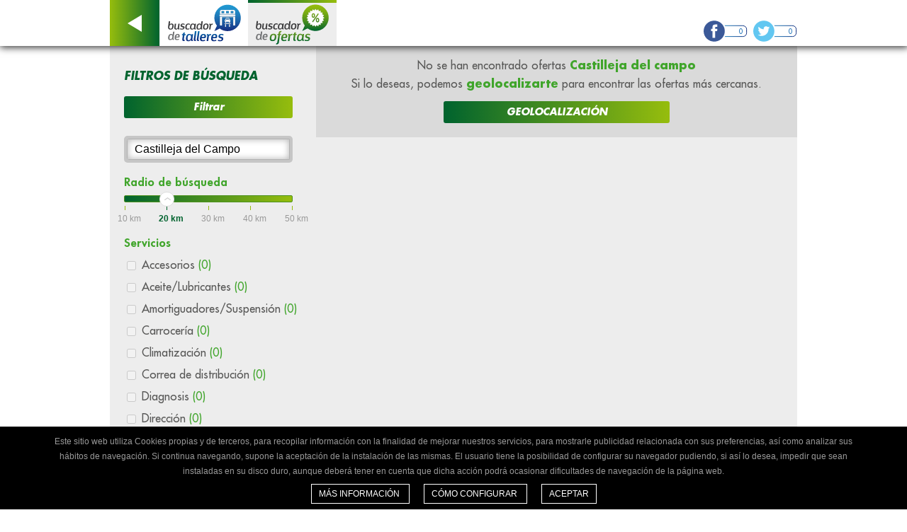

--- FILE ---
content_type: text/html; charset=UTF-8
request_url: https://buscadordetalleres.com/offers/castilleja-del-campo
body_size: 4267
content:
<!DOCTYPE html>
<html lang="es_ES">
<head>
            <script async src="https://www.googletagmanager.com/gtag/js?id=G-7QH4NNJ9PX"></script>
<script>
    window.dataLayer = window.dataLayer || [];
    function gtag() { dataLayer.push(arguments); }
    gtag('js', new Date());
    gtag('config', 'G-7QH4NNJ9PX');
</script>        <meta charset="UTF-8" />
    <meta name="viewport" content="width=device-width, initial-scale=1.0" />
    <link rel="shortcut icon" href="/favicon_o.ico">
    <meta http-equiv="content-language" content="es" />
    <meta name="Author" content="Grup Eina Digital" />

    <link rel="apple-touch-icon" href="/apple-touch-icon-iphone-o-60x60.png" />
    <link rel="apple-touch-icon" sizes="60x60" href="/apple-touch-icon-ipad-o-76x76.png" />
    <link rel="apple-touch-icon" sizes="114x114" href="/apple-touch-icon-iphone-retina-o-120x120.png" />
    <link rel="apple-touch-icon" sizes="144x144" href="/apple-touch-icon-ipad-retina-o-152x152.png" />

    <title>Buscador de talleres y ofertas. Encuentra ofertas y promociones para tu coche en Castilleja del Campo</title>
    <meta name="description" content="            Buscador de talleres y ofertas. Encuentra ofertas y promociones para tu coche en Castilleja del Campo. Cambio de aceite, filtros, frenos, neumáticos, ruedas, escape...
    " />
    <meta name="keywords" content="ofertas en Castilleja del Campo, cambio de aceite Castilleja del Campo, reparar coche Castilleja del Campo, mantenimiento coche Castilleja del Campo, con ofertas de tu ciudad" />
        <meta name="robots" content="index, follow" />

        <meta name="canonical" content="https://buscadordetalleres.com/offers/castilleja-del-campo" />

            <link rel='alternate' hreflang='es-ES' href='https://buscadordetalleres.com/offers/castilleja-del-campo'>
    <link rel='alternate' hreflang='en-GB' href='https://mygaragefinder.com/offers/castilleja-del-campo'>
    <link rel='alternate' hreflang='en-IE' href='https://mygaragefinder.com/offers/castilleja-del-campo'>
    <link rel='alternate' hreflang='pt' href='https://pesquisadeoficinas.com/offers/castilleja-del-campo'>
    <link rel='alternate' hreflang='es-MX' href='https://kashimaconnect.com/offers/castilleja-del-campo'>
    <link rel='alternate' hreflang='es-AR' href='https://kashimaconnect.com/offers/castilleja-del-campo'>
    <link rel='alternate' hreflang='es-BZ' href='https://kashimaconnect.com/offers/castilleja-del-campo'>
    <link rel='alternate' hreflang='es-BO' href='https://kashimaconnect.com/offers/castilleja-del-campo'>
    <link rel='alternate' hreflang='es-CL' href='https://kashimaconnect.com/offers/castilleja-del-campo'>
    <link rel='alternate' hreflang='es-CO' href='https://kashimaconnect.com/offers/castilleja-del-campo'>
    <link rel='alternate' hreflang='es-CR' href='https://kashimaconnect.com/offers/castilleja-del-campo'>
    <link rel='alternate' hreflang='es-CU' href='https://kashimaconnect.com/offers/castilleja-del-campo'>
    <link rel='alternate' hreflang='es-EC' href='https://kashimaconnect.com/offers/castilleja-del-campo'>
    <link rel='alternate' hreflang='es-SV' href='https://kashimaconnect.com/offers/castilleja-del-campo'>
    <link rel='alternate' hreflang='es-GT' href='https://kashimaconnect.com/offers/castilleja-del-campo'>
    <link rel='alternate' hreflang='es-GY' href='https://kashimaconnect.com/offers/castilleja-del-campo'>
    <link rel='alternate' hreflang='es-HN' href='https://kashimaconnect.com/offers/castilleja-del-campo'>
    <link rel='alternate' hreflang='es-NI' href='https://kashimaconnect.com/offers/castilleja-del-campo'>
    <link rel='alternate' hreflang='es-PA' href='https://kashimaconnect.com/offers/castilleja-del-campo'>
    <link rel='alternate' hreflang='es-PY' href='https://kashimaconnect.com/offers/castilleja-del-campo'>
    <link rel='alternate' hreflang='es-PE' href='https://kashimaconnect.com/offers/castilleja-del-campo'>
    <link rel='alternate' hreflang='es-DO' href='https://kashimaconnect.com/offers/castilleja-del-campo'>
    <link rel='alternate' hreflang='es-UY' href='https://kashimaconnect.com/offers/castilleja-del-campo'>
    <link rel='alternate' hreflang='es-VE' href='https://kashimaconnect.com/offers/castilleja-del-campo'>

    
                <link href="/css/07a9532.css" rel="stylesheet" type="text/css" />
        
                <link href="/css/6349a3b.css" rel="stylesheet" type="text/css" />
        
    </head>
<body>

<div id="wrapper_header">
    <header id="content_header">
        <nav class="menu clearfix">

            
            <div class="left">
                <a class="back" href="/offers/" title="Atrás">
                    <img src="/images/svg/back.svg" alt="Atrás" title="Atrás" />
                </a>
            </div>

            <div class="left">
                <a class="result" href="/castilleja-del-campo" title="Buscador de talleres">
                    <div class="colorsquare"></div>
                    <img src="/images/svg/logo_buscadordetalleres.svg" alt="Buscador de talleres" title="Buscador de talleres" />
                </a>
            </div>
            <div class="left">
                <a class="result select" href="/offers/" target="_self" title="Buscador de ofertas">
                    <div class="colorsquareselect_bdt"></div>
                    <img src="/images/svg/logo_buscadordeofertas.svg" alt="Buscador de ofertas" title="Buscador de ofertas" />
                </a>
            </div>

                    </nav>

        <div class="socialnetworks">
    <ul class="clearfix">
                    <li><a class="facebook" href="https://www.facebook.com/Buscadordetalleres" target="_blank" title="Facebook">0</a></li>
                            <li><a class="twitter" href="https://twitter.com/buscadortaller" target="_blank" title="Twitter">0</a></li>
            </ul>
</div>    </header>
</div>


    <div class="sub_nav clearfix">
        <nav class="clearfix">
            <a class="search-option nav_select" data-option="results" href="#" title="ofertas">ofertas</a>
            <a class="search-option" data-option="filtres" href="#" title="Filtros">Filtros</a>
        </nav>
    </div>

    <div class="content_result clearfix">

        <section class="wrapper_filtres">
            <form class="box_filters clearfix" id="filters" method="post">
                <p class="title_filters">Filtros de búsqueda</p>
                <div class="btns_filters_search clearfix">
                    <button type="button" class="filter_submit" name="filter_type[submit]">Filtrar</button>
                </div> <!-- del btns_filters_search -->
                <div class="search_filters clearfix">
                    <input id="search-input" name="search-input" required="required" value="Castilleja del Campo" maxlength="100" type="text">
                </div>
                <div id="filters-container">
                    
    <div class="radio_search">
        <p>Radio de búsqueda</p>
        <div>
            <div class="slider"></div>
        </div>
    </div>

<div id="filterForm">
    <div class="content_services_search">
        <div class="services_search">
            <p>Servicios</p>
            <ul>
                                    <li><input type="checkbox" id="accessories" name="accessories" value="accessories"disabled="disabled"/> <label for="accessories">Accesorios <span>(0)</span></label>
                                    <li><input type="checkbox" id="oilslubricants" name="oilslubricants" value="oilslubricants"disabled="disabled"/> <label for="oilslubricants">Aceite/Lubricantes <span>(0)</span></label>
                                    <li><input type="checkbox" id="shockssuspension" name="shockssuspension" value="shockssuspension"disabled="disabled"/> <label for="shockssuspension">Amortiguadores/Suspensión <span>(0)</span></label>
                                    <li><input type="checkbox" id="carbody" name="carbody" value="carbody"disabled="disabled"/> <label for="carbody">Carrocería <span>(0)</span></label>
                                    <li><input type="checkbox" id="airconditioning" name="airconditioning" value="airconditioning"disabled="disabled"/> <label for="airconditioning">Climatización <span>(0)</span></label>
                                    <li><input type="checkbox" id="timingbelt" name="timingbelt" value="timingbelt"disabled="disabled"/> <label for="timingbelt">Correa de distribución <span>(0)</span></label>
                                    <li><input type="checkbox" id="diagnostic" name="diagnostic" value="diagnostic"disabled="disabled"/> <label for="diagnostic">Diagnosis <span>(0)</span></label>
                                    <li><input type="checkbox" id="steering" name="steering" value="steering"disabled="disabled"/> <label for="steering">Dirección <span>(0)</span></label>
                                    <li><input type="checkbox" id="electricityelectronic" name="electricityelectronic" value="electricityelectronic"disabled="disabled"/> <label for="electricityelectronic">Electricidad/Electronica <span>(0)</span></label>
                                    <li><input type="checkbox" id="filters" name="filters" value="filters"disabled="disabled"/> <label for="filters">Filtros <span>(0)</span></label>
                                    <li><input type="checkbox" id="brake" name="brake" value="brake"disabled="disabled"/> <label for="brake">Frenos <span>(0)</span></label>
                                    <li><input type="checkbox" id="injection" name="injection" value="injection"disabled="disabled"/> <label for="injection">Inyección <span>(0)</span></label>
                                    <li><input type="checkbox" id="generalmechanics" name="generalmechanics" value="generalmechanics"disabled="disabled"/> <label for="generalmechanics">Mecánica general <span>(0)</span></label>
                                    <li><input type="checkbox" id="tires" name="tires" value="tires"disabled="disabled"/> <label for="tires">Neumáticos <span>(0)</span></label>
                                    <li><input type="checkbox" id="others" name="others" value="others"disabled="disabled"/> <label for="others">Otros <span>(0)</span></label>
                                    <li><input type="checkbox" id="paint" name="paint" value="paint"disabled="disabled"/> <label for="paint">Pintura <span>(0)</span></label>
                                    <li><input type="checkbox" id="premot" name="premot" value="premot"disabled="disabled"/> <label for="premot">Pre-ITV <span>(0)</span></label>
                                    <li><input type="checkbox" id="autoparts" name="autoparts" value="autoparts"disabled="disabled"/> <label for="autoparts">Recambios <span>(0)</span></label>
                                    <li><input type="checkbox" id="officialrevision" name="officialrevision" value="officialrevision"disabled="disabled"/> <label for="officialrevision">Revisiones oficiales <span>(0)</span></label>
                                    <li><input type="checkbox" id="triprevision" name="triprevision" value="triprevision"disabled="disabled"/> <label for="triprevision">Revisión de viaje <span>(0)</span></label>
                                    <li><input type="checkbox" id="exhaustpipe" name="exhaustpipe" value="exhaustpipe"disabled="disabled"/> <label for="exhaustpipe">Tubo de escape <span>(0)</span></label>
                            </ul>
        </div>
    </div>
    <div class="btns_filters_search clearfix">
        <button type="button" class="filter_submit"
                name="filter_offert_type[submit]">Filtrar</button>
    </div>
</div>

                </div>
            </form>
        </section>

        <section class="wrapper_results">
            <div class="numbers_results">
                <h1>
                                            <p><span>No se han encontrado ofertas</span> Castilleja del campo</p>

                                                                                    <p><span>Si lo deseas, podemos</span> geolocalizarte <span>para encontrar las ofertas más cercanas.</span></p>
                                <button type="button" id="geoButton" data-url="search_offers_address">
                                    GEOLOCALIZACIÓN
                                </button>
                                                                                        </h1>
            </div>
                            
                 
                </section>
    </div>


<div id="wrapper_partner">
    <div id="content_partner"></div>
</div>

<footer id="wrapper_footer">
    <div id="content_footer" class="clearfix">
        <div class="col_footer_block1">
            <div class="footer_block1">
                <ul>
                    <li><strong>Buscadordetalleres.com</strong></li>
                                            <li>
                            <a href="/offers/support/about-us.html" title="Quiénes somos">Quiénes somos</a>
                        </li>
                                                                <li><a href="/offers/support/contact.html">Contacto</a></li>
                                                                <li><a href="/offers/support/site-map.html">Mapa del sitio</a></li>
                                                                <li><a href="https://buscadordetalleres.com/blog/">Blog</a></li>
                                                                <li><a href="/support/privacy-policy.html">Política de privacidad redes sociales</a></li>
                                                                <li><a href="/support/terms-conditions.html">Condiciones de uso</a></li>
                                                                <li><a href="/support/cookies.html">Política de cookies</a></li>
                                                                <li><a href="/support/gdpr.html">GDPR</a></li>
                                    </ul>
            </div>
            <div class="footer_block2">
                <ul>
                    <li><strong>¿Necesitas ayuda?</strong></li>
                                            <li><a href="/offers/support/faq.html">Ayuda (FAQ)</a></li>
                                                                <li><a href="/offers/support/video.html">Vídeos</a></li>
                                                                <li><a href="/support/customer-service.html">Atención al cliente</a></li>
                                    </ul>
            </div>
        </div>
        <div class="col_footer_block2">
            <div class="footer_block3">
                <ul class="clearfix">
                    <li><strong>Oferta Buscadordetalleres
</strong></li>
                    <li>
                        <span>Las promociones han sido creadas en exclusiva para nuestra plataforma.</span>
                    </li>
                </ul>
            </div>
            <div class="footer_block4">
                <ul>
                    <li><strong>¿Eres un taller mecánico?</strong></li>
                    <li>Escríbenos y te informaremos cómo formar parte de Buscador de talleres.</li>
                    <li>
                        <a class="btn_footer" href="/offers/support/contact.html">
                            <span>Infórmate</span>
                            <img class="ico_btn" src="/images/svg/ico_btn.svg" />
                        </a>
                    </li>
                </ul>
            </div>
        </div>
        <div class="two_lines2"></div>
        <div class="footer_block">
                            <p>Síguenos</p>
                <ul class="social_footer">
                                            <li><a href="https://es-es.facebook.com/Buscadordetalleres" target="_blank" title="Facebook"><img src="/images/svg/facebook_footer.svg" alt="Facebook" title="Facebook" /></a></li>
                                                                <li><a href="https://twitter.com/buscadortaller" target="_blank" title="Twitter"><img src="/images/svg/twitter_footer.svg" alt="Twitter" title="Twitter" /></a></li>
                                    </ul>
                        <p>2026 © Grup Eina Digital</p>
        </div>
    </div>
</footer>


<div id="modal-error" class="remodal">
    <button data-remodal-action="close" class="remodal-close"></button>
    <strong>Error</strong>
    <p></p>
    <button data-remodal-action="close" class="remodal-confirm">Aceptar</button>
</div>

    <div class="cookies" id="popup_cookie">
    <p>
        Este sitio web utiliza Cookies propias y de terceros, para recopilar información con la finalidad de mejorar nuestros servicios, para mostrarle publicidad relacionada con sus preferencias, así como analizar sus hábitos de navegación. Si continua navegando, supone la aceptación de la instalación de las mismas. El usuario tiene la posibilidad de configurar su navegador pudiendo, si así lo desea, impedir que sean instaladas en su disco duro, aunque deberá tener en cuenta que dicha acción podrá ocasionar dificultades de navegación de la página web.
    </p>
    <div class="contentbtn">
        <a target="_blank" title="Más información" href="/support/cookies.html"
           class="closecookies">
            Más información
        </a>
        <a target="_blank" title="Cómo configurar" href="/support/cookies.html#howToConfigure"
           class="closecookies">
            Cómo configurar
        </a>
        <a target="_self" title="Aceptar" href="#" class="closecookies"
           onClick="closeCookie()">
            Aceptar
        </a>
    </div>
</div>

<script>
    function closeCookie() {

        popup = document.getElementById("popup_cookie");

        popup.style.display = 'none';

        setCookie('cookies_accepted', true, 365);
    }

    function setCookie(cname, cvalue, exdays) {
        var d = new Date();
        d.setTime(d.getTime() + (exdays * 24 * 60 * 60 * 1000));
        var expires = "expires=" + d.toUTCString();
        document.cookie = cname + "=" + cvalue + ";" + expires + ";path=/;SameSite=Lax";
    }
</script>

                <script src="/js/jqueryJs.js" type="text/javascript"></script>
    
    <script src="/bundles/fosjsrouting/js/router.js"></script>
    <script src="/js/routing?callback=fos.Router.setData"></script>
    <script src="/bundles/bazingajstranslation/js/translator.min.js"></script>
    <script src="https://buscadordetalleres.com/translations?locales=es_ES"></script>

            <script src="/js/finders.js" type="text/javascript"></script>
    

        <script src="/js/search-offers.js" type="text/javascript"></script>
    
            <script src="/js/geoLocation.js" type="text/javascript"></script>
    
    <script>
        address = 'castilleja-del-campo';
        radius = '20';
        page = '1';
        actualRoute = 'search_offers_address';
        latitude = 37.38591;
        longitude = -6.33445;
        englishUnits = false;
        initializeSlider();

        $('.search-option').click(function() {

            $('.sub_nav .nav_select').removeClass('nav_select');
            $(this).addClass('nav_select');

            $('.wrapper_filtres, .wrapper_results').css('display', 'none');
            $('.wrapper_' + $(this).data('option')).css('display', 'block');
        });

        $(window).resize(function() {

            var active = $('.sub_nav .nav_select').data('option');

            if (!window.matchMedia("(min-width: 750px)").matches) {

                $('.wrapper_filtres, .wrapper_results').css('display', 'none');
                $('.wrapper_' + active).css('display', 'block');

            } else {

                $('.wrapper_filtres, .wrapper_results').css('display', 'block');
            }
        });

    </script>


</body>
</html>

--- FILE ---
content_type: text/css
request_url: https://buscadordetalleres.com/css/6349a3b.css
body_size: 9983
content:
@charset "UTF-8";

/* Reset
--------------------------------------------------------- */

html, body, div, span, applet, object, iframe,
h1, h2, h3, h4, h5, h6, p, blockquote, pre,
a, abbr, acronym, address, big, cite, code,
del, dfn, em, img, ins, kbd, q, s, samp,
small, strike, strong, sub, sup, tt, var,
b, u, i, center,
dl, dt, dd, ol, ul, li,
fieldset, form, label, legend,
table, caption, tbody, tfoot, thead, tr, th, td,
article, aside, canvas, details, embed,
figure, figcaption, footer, header, hgroup,
menu, nav, output, ruby, section, summary,
time, mark, audio, video {
	margin: 0;
	padding: 0;
	border: 0;
	font-size: 100%;
	font: inherit;
	vertical-align: baseline;
}

/* HTML5 display-role reset for older browsers */
article, aside, details, figcaption, figure,
footer, header, hgroup, menu, nav, section {
	display: block;
}
body {
	line-height: 1;
}
ol, ul {
	list-style: none;
}
blockquote, q {
	quotes: none;
}
blockquote:before, blockquote:after,
q:before, q:after {
	content: '';
	content: none;
}
table {
	border-collapse: collapse;
	border-spacing: 0;
}


/* Clearfix
--------------------------------------------------------- */

.clearfix:after {
	visibility: hidden;
	display: block;
	font-size: 0;
	content: " ";
	clear: both;
	height: 0;
}

.clearfix { display: inline-table; }
/* Hides from IE-mac \*/

* html .clearfix { height: 1%; }

.clearfix { display: block; }


/* Font face
--------------------------------------------------------- */

@font-face {
  font-family: 'futurastdbold';
  src: url('/fonts/futurastd_bold/futurastdbold.eot');
  src: url('/fonts/futurastd_bold/futurastdbold.woff2') format('woff2'),
       url('/fonts/futurastd_bold/futurastdbold.woff') format('woff'),
       url('/fonts/futurastd_bold/futurastdbold.ttf') format('truetype'),
       url('/fonts/futurastd_bold/futurastdbold.svg#futurastdbold') format('svg'),
       url('/fonts/futurastd_bold/futurastdbold.eot?#iefix') format('embedded-opentype');
  font-weight: normal;
  font-style: normal;
}

@font-face {
  font-family: 'futurastdboldoblique';
  src: url('/fonts/futurastd_boldoblique/futurastdboldoblique.eot');
  src: url('/fonts/futurastd_boldoblique/futurastdboldoblique.woff2') format('woff2'),
       url('/fonts/futurastd_boldoblique/futurastdboldoblique.woff') format('woff'),
       url('/fonts/futurastd_boldoblique/futurastdboldoblique.ttf') format('truetype'),
       url('/fonts/futurastd_boldoblique/futurastdboldoblique.svg#futurastdboldoblique') format('svg'),
       url('/fonts/futurastd_boldoblique/futurastdboldoblique.eot?#iefix') format('embedded-opentype');
  font-weight: normal;
  font-style: normal;
}

@font-face {
  font-family: 'futurastdcondensedbold';
  src: url('/fonts/futurastd_condensedbold/futurastdcondensedbold.eot');
  src: url('/fonts/futurastd_condensedbold/futurastdcondensedbold.woff2') format('woff2'),
       url('/fonts/futurastd_condensedbold/futurastdcondensedbold.woff') format('woff'),
       url('/fonts/futurastd_condensedbold/futurastdcondensedbold.ttf') format('truetype'),
       url('/fonts/futurastd_condensedbold/futurastdcondensedbold.svg#futurastdcondensedbold') format('svg'),
       url('/fonts/futurastd_condensedbold/futurastdcondensedbold.eot?#iefix') format('embedded-opentype');
  font-weight: normal;
  font-style: normal;
}

@font-face {
  font-family: 'futurastdheavy';
  src: url('/fonts/futurastd_heavy/futurastdheavy.eot');
  src: url('/fonts/futurastd_heavy/futurastdheavy.woff2') format('woff2'),
       url('/fonts/futurastd_heavy/futurastdheavy.woff') format('woff'),
       url('/fonts/futurastd_heavy/futurastdheavy.ttf') format('truetype'),
       url('/fonts/futurastd_heavy/futurastdheavy.svg#futurastdheavy') format('svg'),
       url('/fonts/futurastd_heavy/futurastdheavy.eot?#iefix') format('embedded-opentype');
  font-weight: normal;
  font-style: normal;
}

@font-face {
  font-family: 'futurastdheavyoblique';
  src: url('/fonts/futurastd_heavyoblique/futurastdheavyoblique.eot');
  src: url('/fonts/futurastd_heavyoblique/futurastdheavyoblique.woff2') format('woff2'),
       url('/fonts/futurastd_heavyoblique/futurastdheavyoblique.woff') format('woff'),
       url('/fonts/futurastd_heavyoblique/futurastdheavyoblique.ttf') format('truetype'),
       url('/fonts/futurastd_heavyoblique/futurastdheavyoblique.svg#futurastdheavyoblique') format('svg'),
       url('/fonts/futurastd_heavyoblique/futurastdheavyoblique.eot?#iefix') format('embedded-opentype');
  font-weight: normal;
  font-style: normal;
}

@font-face {
  font-family: 'futurastdmedium';
  src: url('/fonts/futurastd_medium/futurastdmedium.eot');
  src: url('/fonts/futurastd_medium/futurastdmedium.woff2') format('woff2'),
       url('/fonts/futurastd_medium/futurastdmedium.woff') format('woff'),
       url('/fonts/futurastd_medium/futurastdmedium.ttf') format('truetype'),
       url('/fonts/futurastd_medium/futurastdmedium.svg#futurastdmedium') format('svg'),
       url('/fonts/futurastd_medium/futurastdmedium.eot?#iefix') format('embedded-opentype');
  font-weight: normal;
  font-style: normal;
}

@font-face {
  font-family: 'futurastdmediumoblique';
  src: url('/fonts/futurastd_mediumoblique/futurastdmediumoblique.eot');
  src: url('/fonts/futurastd_mediumoblique/futurastdmediumoblique.woff2') format('woff2'),
       url('/fonts/futurastd_mediumoblique/futurastdmediumoblique.woff') format('woff'),
       url('/fonts/futurastd_mediumoblique/futurastdmediumoblique.ttf') format('truetype'),
       url('/fonts/futurastd_mediumoblique/futurastdmediumoblique.svg#futurastdmediumoblique') format('svg'),
       url('/fonts/futurastd_mediumoblique/futurastdmediumoblique.eot?#iefix') format('embedded-opentype');
  font-weight: normal;
  font-style: normal;
}


/* Box-sizing
--------------------------------------------------------- */

/* apply a natural box layout model to all elements 
(if supporting <IE8, use a pollyfill: https://github.com/Schepp/box-sizing-polyfill ) */

* {
 	-webkit-box-sizing: border-box;
    -moz-box-sizing: border-box;
    box-sizing: border-box;
}


/* Inicialitzem
--------------------------------------------------------- */

:root {
	background: #FFF;
	font-family: Verdana, Arial, sans-serif;
}


body {
	font-size: 16px;
	min-width: 320px;
}

a {
	text-decoration: none;
}

b, strong {font-family: 'futurastdboldoblique';}

h1{}
h2{}
h3{}
h4{}
h5{}
h6{}


/* Header i navegació
--------------------------------------------------------- */

#wrapper_header {
	width: 100%;
	height: 65px;
	background: #FFF;
	position: relative;
	z-index: 999;

	-webkit-box-shadow: 1px 1px 10px 1px #333;
	-moz-box-shadow: 1px 1px 10px 1px #333;
	box-shadow: 1px 1px 10px 1px #333;
}

	header#content_header {
		height: 65px;
	}

		nav.menu {
			float: left;
		}

			nav.menu .left {
				float: left;
			}

				nav.menu .left a {
					display: block;
					width: 160px;
					height: 65px;
					text-align: center;
					border-left: 1px solid #EDEDED;
				}

				nav.menu .left:last-child a {border-left: 0;}

				nav.menu .left a:hover {
					background: #FFF;
				}

				nav.menu .left a.select {
					background: #EDEDED;
					pointer-events: none;
					border-right: none;
				}

				.colorsquare {
					width: 100%;
					height: 4px;
					background: #FFF;
				}

				.colorsquareselect_bdt {
					width: 100%;
					height: 4px;
					background: #00632e;
					background: -moz-linear-gradient(left,  #00632e 0%, #96bd0d 100%);
					background: -webkit-linear-gradient(left,  #00632e 0%,#96bd0d 100%);
					background: linear-gradient(to right,  #00632e 0%,#96bd0d 100%);
					filter: progid:DXImageTransform.Microsoft.gradient( startColorstr='#00632e', endColorstr='#96bd0d',GradientType=1 );
				}

					nav.menu .left a img {
						margin-top: 2px;
					}

					nav.menu .left a.select img {
						margin-right: 1px;
					}

		.socialnetworks {
			float: right;
			display: none;
			margin-top: 25px;
		}

			.socialnetworks ul li {
				float: left;
				margin-left: 5px;
			}

				.socialnetworks ul li a {
					display: block;
					font-family: 'futurastdmedium';
					font-size: 10px;
					color: #1D71B8;
					text-align: right;
					line-height: 4;
					padding-right: 6px;
				}

				.socialnetworks ul li a.facebook {
					width: 65px;
					height: 39px;
					background: url('/images/svg/facebook.svg') no-repeat;
				}

				.socialnetworks ul li a.twitter {
					width: 65px;
					height: 39px;
					background: url('/images/svg/twitter.svg') no-repeat;
				}

				.socialnetworks ul li a.google {
					width: 65px;
					height: 39px;
					background: url('/images/svg/google.svg') no-repeat;
				}

				.socialnetworks ul li a.instagram {
					width: 65px;
					height: 39px;
					background: url('/images/svg/instagram.svg') no-repeat;
				}



/* Caixa search i Dibuix
--------------------------------------------------------- */

#wrapper_banner {
	width: 100%;
	min-height: 64px;

	background: #00632e;
	background: -moz-linear-gradient(top,  #00632e 0%, #96bd0d 50%, #ffffff 80%);
	background: -webkit-linear-gradient(top,  #00632e 0%,#96bd0d 50%,#ffffff 80%);
	background: linear-gradient(to bottom,  #00632e 0%,#96bd0d 50%,#ffffff 80%);
	filter: progid:DXImageTransform.Microsoft.gradient( startColorstr='#00632e', endColorstr='#ffffff',GradientType=0 );
}

	#content_banner {
		width: 100%;
	}

		#content_banner .important_title {
			width: 100%;
			color: #FFF;
			font-family: 'futurastdcondensedbold';
			text-transform: uppercase;
			font-size: 18px;
			text-align: center;
			padding-top: 15px;
			margin-bottom: 6px;
		}

		.search_box {
			width: 295px;
			height: 79px;
			background: #C6C6C6;
			margin: 0 auto;
			padding: 4px;

			border-radius: 5px;
			-moz-border-radius: 5px;
			-webkit-border-radius: 5px;
		}

			.search_box .search {
			}

			.search_box .search input {
				width: 100%;
				height: 33px;
				background: #FFF;
				font-family: Arial, Helvetica, sans-serif;
				font-size: 16px;
				padding-left: 10px;
				border: 1px solid #B2B2B2;

				-webkit-box-shadow: inset 0 0 8px 1px #BDBDBD;
				-moz-box-shadow: inset 0 0 8px 1px #BDBDBD;
				box-shadow: inset 0 0 8px 1px #BDBDBD;

				border-radius: 3px;
				-moz-border-radius: 3px;
				-webkit-border-radius: 3px;
			}

			.search_box .search button {
				padding: 0 20px;
				font-family: 'futurastdbold';
				font-size: 14px;
				text-transform: uppercase;
				color: #FFF;
				float: left;
				margin-top: 4px;
				border: none;
				cursor: pointer;
				height: 33px;
				width: 100px;

				background: #00632e;
				background: -moz-linear-gradient(left,  #00632e 0%, #96bd0d 100%);
				background: -webkit-linear-gradient(left,  #00632e 0%,#96bd0d 100%);
				background: linear-gradient(to right,  #00632e 0%,#96bd0d 100%);
				filter: progid:DXImageTransform.Microsoft.gradient( startColorstr='#00632e', endColorstr='#96bd0d',GradientType=1 );

				border-radius: 3px;
				-moz-border-radius: 3px;
				-webkit-border-radius: 3px;
			}

			.search_box .search button:hover {
				background: #00632e;
				background: -moz-linear-gradient(top,  #00632e 0%, #96bd0d 100%);
				background: -webkit-linear-gradient(top,  #00632e 0%,#96bd0d 100%);
				background: linear-gradient(to bottom,  #00632e 0%,#96bd0d 100%);
				filter: progid:DXImageTransform.Microsoft.gradient( startColorstr='#00632e', endColorstr='#96bd0d',GradientType=0 );
			}

			div.search button:last-child {
				margin-left: 4px;
				padding: 0 21px;
				width: 182px;
			}

			.search_box_phone {
				width: 295px;
				height: 79px;
				background: #C6C6C6;
				margin: 0 auto;
				padding: 4px;

				border-radius: 5px;
				-moz-border-radius: 5px;
				-webkit-border-radius: 5px;
			}

				.search_box_phone .search_phone {
				}

				.search_box_phone .search_phone input {
					width: 100%;
					height: 33px;
					background: #FFF;
					font-family: Arial, Helvetica, sans-serif;
					font-size: 16px;
					padding-left: 10px;
					border: 1px solid #B2B2B2;

					-webkit-box-shadow: inset 0 0 8px 1px #BDBDBD;
					-moz-box-shadow: inset 0 0 8px 1px #BDBDBD;
					box-shadow: inset 0 0 8px 1px #BDBDBD;

					border-radius: 3px;
					-moz-border-radius: 3px;
					-webkit-border-radius: 3px;
				}

				.search_box_phone .search_phone button {
					padding: 0 20px;
					font-family: 'futurastdbold';
					font-size: 14px;
					text-transform: uppercase;
					color: #FFF;
					float: left;
					margin-top: 4px;
					border: none;
					cursor: pointer;
					height: 33px;
					width: 100%;

					background: #00632e;
					background: -moz-linear-gradient(left,  #00632e 0%, #96bd0d 100%);
					background: -webkit-linear-gradient(left,  #00632e 0%,#96bd0d 100%);
					background: linear-gradient(to right,  #00632e 0%,#96bd0d 100%);
					filter: progid:DXImageTransform.Microsoft.gradient( startColorstr='#00632e', endColorstr='#96bd0d',GradientType=1 );

					border-radius: 3px;
					-moz-border-radius: 3px;
					-webkit-border-radius: 3px;
				}

				.search_box_phone .search_phone button:hover {
					background: #00632e;
					background: -moz-linear-gradient(top,  #00632e 0%, #96bd0d 100%);
					background: -webkit-linear-gradient(top,  #00632e 0%,#96bd0d 100%);
					background: linear-gradient(to bottom,  #00632e 0%,#96bd0d 100%);
					filter: progid:DXImageTransform.Microsoft.gradient( startColorstr='#00632e', endColorstr='#96bd0d',GradientType=0 );
				}

			.city_draw {
				width: 100%;
			}

				.city_draw img {
					max-width: 100%;
				}

			.road {
				width: 100%;
				height: 1.2vw;
				max-height: 6px;
				margin-top: -3px;
				background: url('/images/svg/road.svg') 0 0 repeat-x;
				background-size: contain;
			}


/* Beneficis i Video
--------------------------------------------------------- */


#wrapper_video {
	width: 100%;
	background: #F6F6F6;
	border-bottom: 1px solid #FFF;
	padding: 20px;
}

	#content_video {
		width: 100%;
	}

	.content_benefits {
		width: 100%;
	}

		.benefits {
			padding-bottom: 20px;
		}

		.content_benefits div.benefits:last-child {padding-bottom: 0;}

		.benefits .ico_benefits {
			text-align: center;
		}

		.benefits .txt_benefits {
			text-align: center;
		}

			.benefits .txt_benefits p {
				font-family: 'futurastdmedium';
				font-size: 14px;
				color: #706F6F;
				line-height: 1.2;
			}

			.benefits .txt_benefits div.title_benefits {
				font-family: 'futurastdboldoblique';
				color: #40a52b;
				font-size: 16px;
				margin: 10px 0 5px 0;
			}

		.two_lines {
			width: 100%;
			height: 2px;
			border-top: 1px solid #B2B2B2;
			border-bottom: 1px solid #FFF;
		}

		.city_search {
			width: 100%;
			margin-top: 15px;
		}

		.city_search p {
			font-family: 'futurastdboldoblique';
			color: #9D9D9C;
			font-size: 14px;
			text-transform: uppercase;
			margin-bottom: 8px;
		}

			.city_search ul li {
				float: left;
				margin-bottom: 8px;
				width: 48.571429%;
			}

			.city_search ul li:nth-child(2n) {
				margin-left: 2.5%;
			}

			.city_search ul li:nth-last-child(-n+2) {
			    margin-bottom: 0;
			}

			a.btn_header {
				font-family: 'futurastdboldoblique' !important;
				font-size: 14px;
				color: #FFF !important;
				padding: 0 7.3529412%;
				width: 100%;
				height: 30px;
				line-height: 2.2;
				display: block;
				float: left;
				border: none;
				text-align: left;

				background: #00632e;
				background: -moz-linear-gradient(left,  #00632e 0%, #96bd0d 100%);
				background: -webkit-linear-gradient(left,  #00632e 0%,#96bd0d 100%);
				background: linear-gradient(to right,  #00632e 0%,#96bd0d 100%);
				filter: progid:DXImageTransform.Microsoft.gradient( startColorstr='#00632e', endColorstr='#96bd0d',GradientType=1 );

				border-radius: 3px;
				-moz-border-radius: 3px;
				-webkit-border-radius: 3px;
			}

			button.btn_header {
				font-family: 'futurastdboldoblique' !important;
				font-size: 14px;
				color: #FFF !important;
				padding: 0 7.3529412%;
				width: 100%;
				height: 30px;
				line-height: 2.2;
				display: block;
				float: left;
				border: none;
				text-align: left;
				cursor: pointer;

				background: #00632e;
				background: -moz-linear-gradient(left,  #00632e 0%, #96bd0d 100%);
				background: -webkit-linear-gradient(left,  #00632e 0%,#96bd0d 100%);
				background: linear-gradient(to right,  #00632e 0%,#96bd0d 100%);
				filter: progid:DXImageTransform.Microsoft.gradient( startColorstr='#00632e', endColorstr='#96bd0d',GradientType=1 );

				border-radius: 3px;
				-moz-border-radius: 3px;
				-webkit-border-radius: 3px;
			}

			.city_search ul li a img.ico_btn {
				float: right;
				margin-top: 8px;
			}

			.city_search ul li button img.ico_btn {
				float: right;
				margin-top: 8px;
			}


/* Content
--------------------------------------------------------- */


section.wrapper {
	width: 100%;
	padding: 35px 20px 0 20px;
}

section.wrapper2 {
	width: 100%;
	padding: 0 20px 0 20px;
}

.content_wrapper_index {
	padding: 20px 10px;
	background: #F6F6F6;
}

	.title_offer_box {width: 100%; float: left; margin-top: 35px;}
	.offer_box {width: 100%; float: left; margin-top: 35px;}

	.title_wrapper {
		width: 100%;
		height: 30px;
	}

		.txt_title {
			float: left;
			height: 30px;
			color: #d9e5b0;
			padding: 0 10px;
			line-height: 30px;
			font-family: 'futurastdboldoblique';
			font-size: 14px;
			text-transform: uppercase;

			background: #00632e;
			background: -moz-linear-gradient(left,  #00632e 0%, #96bd0d 100%);
			background: -webkit-linear-gradient(left,  #00632e 0%,#96bd0d 100%);
			background: linear-gradient(to right,  #00632e 0%,#96bd0d 100%);
			filter: progid:DXImageTransform.Microsoft.gradient( startColorstr='#00632e', endColorstr='#96bd0d',GradientType=1 );
		}

	.content_wrapper {
		width: 100%;

		-webkit-box-shadow: 0 0 10px 1px #CCC;
		-moz-box-shadow: 0 0 10px 1px #CCC;
		box-shadow: 0 0 10px 1px #CCC;
	}

	div section.wrapper:first-child .content_wrapper {
		-webkit-box-shadow: none;
		-moz-box-shadow: none;
		box-shadow: none;
	}

		.img_wrapper {
			width: 100%;
		}

			.img_wrapper a{
				display: block;
			}

			.img_wrapper a > img {
				width: 100%;
			}

			.img_wrapper > p {
				font-family: 'futurastdmedium';
				font-size: 14px;
				color: #706F6F;
				line-height: 1.2;
				padding: 0 5px 7px 10px;
			}

			.img_wrapper a.offer_title {
				display: block;
				color: #40a52b;
				font-family: 'futurastdboldoblique';
				font-size: 16px;
				padding: 5px 10px 7px 10px;
				text-transform: uppercase;
				height: 60px;
				overflow-y: hidden;
				line-height: 1.2;
			}

			.img_wrapper a.offer_title:hover {
				color: #666;
			}

			.h80 {height: 80px; overflow-y: hidden;}

			.img_wrapper p.price_offer {
				float: left;
				color: #be1622;
				font-family: 'futurastdboldoblique';
				font-size: 14px;
				width: 70%;
				height: 24px;
			}

			.img_wrapper p.stars_offer {
				float: right;
				height: 24px;
			}

			/*.img_wrapper p > img {
				margin-right: 3px;
			}*/


/* Patrocinadors
--------------------------------------------------------- */

#wrapper_partner {
	width: 100%;
	border-bottom: 1px solid #96be16;
	padding-bottom: 70px;
}

	#content_partner {
		width: 100%;
	}


/* Footer
--------------------------------------------------------- */


footer#wrapper_footer {
	width: 100%;
	background: #d9e5b0;
	border-top: 1px solid #FFF;
	padding: 20px;
}

	#content_footer {
		width: 100%;
	}

		.col_footer_block1, .col_footer_block2 {
			width: 100%;
		}

		.footer_block, .footer_block1, .footer_block2, .footer_block3, .footer_block4, .footer_block5 {
			width: 100%;
		}

		.footer_block ul, .footer_block1 ul, .footer_block2 ul, .footer_block3 ul, .footer_block4 ul {
			margin-bottom: 25px;
		}

		.footer_block5 ul {margin-bottom: 10px;}

		.checkbox_footer {clear: both; margin-bottom: 25px;}

		.checkbox_footer input.checkbox {
				font-family: Arial, Verdana, sans-serif;
				float: left;
				cursor: pointer;
			}

		.checkbox_footer label.checkbox {
			font-family: 'futurastdmedium';
			font-size: 14px;
			color: #706F6F;
			cursor: pointer;
			margin-left: 5px;
		}

		.checkbox_footer label.checkbox a.checkbox {
			color: #40a52b;
			text-decoration: underline;
		}

		.checkbox_footer label.checkbox a.checkbox:hover {
			text-decoration: none;
		}

			.footer_block ul li, .footer_block1 ul li, .footer_block2 ul li, .footer_block3 ul li, .footer_block4 ul li, .footer_block5 ul li {
				font-family: 'futurastdmedium';
				color: #40a52b;
				margin-bottom: 5px;
				line-height: 1.2;
			}

			.footer_block ul li a, .footer_block1 ul li a, .footer_block2 ul li a, .footer_block3 ul li a, .footer_block4 ul li a, .footer_block5 ul li a {
				font-family: 'futurastdmedium';
				color: #40a52b;
			}

			.footer_block ul li a:hover, .footer_block1 ul li a:hover, .footer_block2 ul li a:hover, .footer_block3 ul li a:hover, .footer_block4 ul li a:hover, .footer_block5 ul li a:hover {
				color: #00632e;
				text-decoration: underline;
			}

			.footer_block ul li:first-child, .footer_block1 ul li:first-child, .footer_block2 ul li:first-child, .footer_block3 ul li:first-child, .footer_block4 ul li:first-child, .footer_block5 ul li:first-child {
				color: #00632e;
				margin-bottom: 10px;
			}

			.btn_footer {
				font-family: 'futurastdbold' !important;
				font-size: 14px;
				color: #FFF !important;
				padding: 7px 10px;
				width: 165px;
				display: block;

				background: #00632e;
				background: -moz-linear-gradient(left,  #00632e 0%, #96bd0d 100%);
				background: -webkit-linear-gradient(left,  #00632e 0%,#96bd0d 100%);
				background: linear-gradient(to right,  #00632e 0%,#96bd0d 100%);
				filter: progid:DXImageTransform.Microsoft.gradient( startColorstr='#00632e', endColorstr='#96bd0d',GradientType=1 );

				border-radius: 3px;
				-moz-border-radius: 3px;
				-webkit-border-radius: 3px;
			}

			a.btn_footer:hover {
				background: #00632e;
				background: -moz-linear-gradient(top,  #00632e 0%, #96bd0d 100%);
				background: -webkit-linear-gradient(top,  #00632e 0%,#96bd0d 100%);
				background: linear-gradient(to bottom,  #00632e 0%,#96bd0d 100%);
				filter: progid:DXImageTransform.Microsoft.gradient( startColorstr='#00632e', endColorstr='#96bd0d',GradientType=0 );

				text-decoration: none !important;
			}

			.footer_block4 ul li a img.ico_btn {
				float: right;
				margin-top: 1px;
			}

			.two_lines2 {
				width: 100%;
				height: 2px;
				border-top: 1px solid #96be16;
				border-bottom: 1px solid #FFF;
			}

				.footer_block p {
					font-family: 'futurastdmedium';
					color: #40a52b;
					font-size: 14px;
					text-align: center;
				}

				.footer_block p:first-child  {
					font-family: 'futurastdheavyoblique';
					color: #00632e;
					margin-bottom: 10px;
					font-size: 16px;
					margin-top: 20px;
				}

				.footer_block ul.social_footer {
					text-align: center;
				}

					.footer_block ul.social_footer li {
						display: inline;
					}

				.footer_block5 input {
					width: 60%;
					height: 28px;
					border: 1px solid #B2B2B2;
					float: left;
					font-family: Arial, Helvetica, sans-serif;
					font-size: 14px;
					padding-left: 10px;

					border-radius: 3px 0 0 3px;
					-moz-border-radius: 3px 0 0 3px;
					-webkit-border-radius: 3px 0 0 3px;

					-webkit-box-shadow: inset 0 0 8px 1px #BDBDBD;
					-moz-box-shadow: inset 0 0 8px 1px #BDBDBD;
					box-shadow: inset 0 0 8px 1px #BDBDBD;
				}

				.btn_news {
					font-family: 'futurastdbold' !important;
					font-size: 14px;
					color: #FFF !important;
					padding: 0 10px;
					height: 28px;
					float: left;
					border: none;
					cursor: pointer;

					background: #00632e;
					background: -moz-linear-gradient(left,  #00632e 0%, #96bd0d 100%);
					background: -webkit-linear-gradient(left,  #00632e 0%,#96bd0d 100%);
					background: linear-gradient(to right,  #00632e 0%,#96bd0d 100%);
					filter: progid:DXImageTransform.Microsoft.gradient( startColorstr='#00632e', endColorstr='#96bd0d',GradientType=1 );

					border-radius: 0 3px 3px 0;
					-moz-border-radius: 0 3px 3px 0;
					-webkit-border-radius: 0 3px 3px 0;
				}

				button.btn_news:hover {
					background: #00632e;
					background: -moz-linear-gradient(top,  #00632e 0%, #96bd0d 100%);
					background: -webkit-linear-gradient(top,  #00632e 0%,#96bd0d 100%);
					background: linear-gradient(to bottom,  #00632e 0%,#96bd0d 100%);
					filter: progid:DXImageTransform.Microsoft.gradient( startColorstr='#00632e', endColorstr='#96bd0d',GradientType=0 );

				}

			.footer_block3 .ribbon {
				width: 26px;
				height: 60px;
				float: left;
				margin-right: 7px;
			}

			.fl {float: left;}


/* Pag. resultats
--------------------------------------------------------- */

nav.menu .left a.back {
	display: block;
	width: 70px;
	height: 65px;
	text-align: center;
	border: none;

	background: #96bd0d;
	background: -moz-linear-gradient(left,  #96bd0d 0%, #00632e 100%);
	background: -webkit-linear-gradient(left,  #96bd0d 0%,#00632e 100%);
	background: linear-gradient(to right,  #96bd0d 0%,#00632e 100%);
	filter: progid:DXImageTransform.Microsoft.gradient( startColorstr='#96bd0d', endColorstr='#00632e',GradientType=1 );
}

nav.menu .left a.back:hover {
	background: #00632e;
	background: -moz-linear-gradient(top,  #00632e 0%, #96bd0d 100%);
	background: -webkit-linear-gradient(top,  #00632e 0%,#96bd0d 100%);
	background: linear-gradient(to bottom,  #00632e 0%,#96bd0d 100%);
	filter: progid:DXImageTransform.Microsoft.gradient( startColorstr='#00632e', endColorstr='#96bd0d',GradientType=0 );
}

	nav.menu .left a.back img {
		margin-top: 20.5px;
	}

nav.menu .left a.result {
	display: block;
	width: 125px;
	height: 65px;
	text-align: center;
}

nav.menu .left a.result:hover {
	background: #FFF;
}

.bn {border-right: none !important;}

.sub_nav {
	width: 100%;
}

	.sub_nav nav a {
		display: block;
		color: #FFF;
		font-family: 'futurastdbold';
		font-size: 14px;
		width: 50%;
		padding: 18px 0;
		text-transform: uppercase;
		float: left;
		text-align: center;
	}

	.sub_nav nav a:nth-child(1) {
		background: #00632e;
		background: -moz-linear-gradient(top,  #00632e 0%, #96bd0d 100%);
		background: -webkit-linear-gradient(top,  #00632e 0%,#96bd0d 100%);
		background: linear-gradient(to bottom,  #00632e 0%,#96bd0d 100%);
		filter: progid:DXImageTransform.Microsoft.gradient( startColorstr='#00632e', endColorstr='#96bd0d',GradientType=0 );
	}

	.sub_nav nav a:nth-child(2) {
		background: #00632e;
		background: -moz-linear-gradient(top,  #00632e 0%, #96bd0d 100%);
		background: -webkit-linear-gradient(top,  #00632e 0%,#96bd0d 100%);
		background: linear-gradient(to bottom,  #00632e 0%,#96bd0d 100%);
		filter: progid:DXImageTransform.Microsoft.gradient( startColorstr='#00632e', endColorstr='#96bd0d',GradientType=0 );
	}

	.sub_nav nav a:nth-child(2):hover {
		background: #00632e;
		background: -moz-linear-gradient(left,  #00632e 0%, #96bd0d 100%);
		background: -webkit-linear-gradient(left,  #00632e 0%,#96bd0d 100%);
		background: linear-gradient(to right,  #00632e 0%,#96bd0d 100%);
		filter: progid:DXImageTransform.Microsoft.gradient( startColorstr='#00632e', endColorstr='#96bd0d',GradientType=1 );
	}

	/*.sub_nav nav a:nth-child(3) {
		background: #9D9D9C;
	}*/

	.sub_nav nav a.nav_select {
		background: #dadada !important;
		color: #999;
		pointer-events: none;
	}

.content_result { background: #EDEDED;}

section.wrapper_results {
	width: 100%;
	padding: 10px 20px;
	background: #DADADA;
	display: block;
}

	.numbers_results {
		width: 100%;
		font-family: 'futurastdbold';
		font-size: 14px;
		color: #40a52b;
		text-align: center;
		margin-bottom: 10px;
	}

		.numbers_results h1 p {margin-top: 10px; font-size: 16px;}
		.numbers_results p {margin-top: 10px; font-size: 16px;}

		.numbers_results span {
			font-family: 'futurastdmedium';
			color: #575756;
			font-size: 16px;
		}

		.numbers_results button {
			width: 50%;
			display: block;
			padding: 7px 0;
			margin: 16px auto 0 auto;
			text-align: center;
			font-family: 'futurastdboldoblique';
			font-size: 14px;
			color: #FFF;
			border: none;
			cursor: pointer;
			text-transform: uppercase;

			border-radius: 3px;
			-moz-border-radius: 3px;
			-webkit-border-radius: 3px;

			background: #00632e;
			background: -moz-linear-gradient(left,  #00632e 0%, #96bd0d 100%);
			background: -webkit-linear-gradient(left,  #00632e 0%,#96bd0d 100%);
			background: linear-gradient(to right,  #00632e 0%,#96bd0d 100%);
			filter: progid:DXImageTransform.Microsoft.gradient( startColorstr='#00632e', endColorstr='#96bd0d',GradientType=1 );
		}

		.numbers_results button:hover {
			background: #00632e;
			background: -moz-linear-gradient(top,  #00632e 0%, #96bd0d 100%);
			background: -webkit-linear-gradient(top,  #00632e 0%,#96bd0d 100%);
			background: linear-gradient(to bottom,  #00632e 0%,#96bd0d 100%);
			filter: progid:DXImageTransform.Microsoft.gradient( startColorstr='#00632e', endColorstr='#96bd0d',GradientType=0 );
		}

	.box_result {
		margin-bottom: 10px;
		padding: 0;
		background: #FFF;

		-webkit-box-shadow: 0 0 5px 1px #999;
		-moz-box-shadow: 0 0 5px 1px #999;
		box-shadow: 0 0 5px 1px #999;
	}

		.number_workshop {
			float: left;
			margin-right: 5px;
			background: url('../images/svg/number_workshop.svg') no-repeat;
			width: 25px;
			height: 25px;
			color: #FFF;
			font-family: 'futurastdheavy';
			font-size: 10px;
			text-align: center;
			line-height: 2.6;
		}

		.data_workshop {
			float: left;
			padding: 10px;
			width: 100%;
		}

		.box_result img {float: left; width: 100%;}

	.name_workshop {
		text-transform: uppercase;
		color: #40a52b;
		font-size: 18px;
		margin-bottom: 5px;
		line-height: 1.2;
	}

		.name_workshop a {
			color: #40a52b;
			text-decoration: none;
			float: left;
		}

		.name_workshop a:hover {
			color: #666;
		}

	.address_workshop {
		font-family: 'futurastdmedium';
		font-size: 14px;
		color: #706f6f;
		line-height: 1.2;
		margin-bottom: 10px;
	}

		.address_workshop span {
			font-family: 'futurastdbold';
			color: #00632E;
		}

	.price_workshop {
		font-family: 'futurastdboldoblique';
		font-size: 20px;
		color: #be1622;
	}

	.description_workshop {
		font-family: 'futurastdmedium';
		font-size: 14px;
		color: #706f6f;
		line-height: 1.2;
	}

	.stars_offer_index {
		float: right;
		padding-left: 5px !important;
		padding-right: 10px !important;
	}

		.stars_offer_index a {
			display: block;
		}

		.stars_offer_index a > img.star {
			margin-right: 3px;
			width: auto;
		}

	.stars_offer {
		width: 100%;
		margin-bottom: 10px;
	}

		.stars_offer a {
			display: block;
		}

		.stars_offer a > img.star {
			margin-right: 3px;
			width: auto;
		}

	.stars_offer2 {
		width: 100%;
		margin-bottom: 5px;
		float: left;
	}

		.stars_offer2 a {
			display: block;
		}

		.stars_offer2 a > img.star {
			margin-right: 3px;
			width: auto;
		}

	.ribbon_results {
		float: right;
		margin-top: -6px;
	}

	.pager_results {
		margin-bottom: 5px;
		text-align: center;
	}

		.pager_results ul {
			display: inline-block;
			padding: 0;
			margin: 0;
		}

			.pager_results ul li {
				display: inline;
			}

				.pager_results ul li a {
					display: block;
					font-family: 'futurastdheavy';
					font-size: 14px;
					width: 30px;
					height: 30px;
					text-decoration: none;
					border: 1px solid #878787;
					background: #FFF;
					color: #878787;
					float: left;
					line-height: 2;
					margin-right: 10px;
				}

				.pager_results ul li a:hover {
					border: 1px solid #40a52b;
					background: #FFF;
					color: #40a52b;
				}

					.pager_results ul li:last-child a {margin-right: 0;}

				a.pager_select {
					border: none !important;
					width: 30px !important;
					height: 30px !important;
					color: #FFF !important;
					pointer-events: none;
					line-height: 2.2 !important;

					background: #00632e !important;
					background: -moz-linear-gradient(left,  #00632e 0%, #96bd0d 100%) !important;
					background: -webkit-linear-gradient(left,  #00632e 0%,#96bd0d 100%) !important;
					background: linear-gradient(to right,  #00632e 0%,#96bd0d 100%) !important;
					filter: progid:DXImageTransform.Microsoft.gradient( startColorstr='#00632e', endColorstr='#96bd0d',GradientType=1 ) !important;
				}


/* Filtres
--------------------------------------------------------- */

section.wrapper_filtres {
	width: 100%;
	padding: 20px;
	background: #DADADA;
	display: none;
}

.box_filters {width: 100%;}

	.search_filters {
		width: 95%;
		padding: 3.5px 4px 4px 3.5px;
		background: #C6C6C6;
		float: left;

		border-radius: 5px;
		-moz-border-radius: 5px;
		-webkit-border-radius: 5px;
	}

		.search_filters input {
			width: 100%;
			height: 30px;
			float: left;
			background: #FFF;
			border: none;
			font-family: Arial, Helvetica, sans-serif;
			font-size: 16px;
			padding-left: 10px;
			border: 1px solid #B2B2B2;

			-webkit-box-shadow: inset 0 0 8px 1px #BDBDBD;
			-moz-box-shadow: inset 0 0 8px 1px #BDBDBD;
			box-shadow: inset 0 0 8px 1px #BDBDBD;

			border-radius: 3px 0 0 3px;
			-moz-border-radius: 3px 0 0 3px;
			-webkit-border-radius: 3px 0 0 3px;
		}

		.search_filters button {
			width: 30%;
			height: 30px;
			font-family: 'futurastdbold';
			font-size: 14px;
			text-transform: uppercase;
			color: #FFF;
			float: right;
			text-align: center;
			border: none;
			cursor: pointer;

			background: #162c80;
			background: -moz-linear-gradient(left,  #162c80 0%, #229ad2 100%);
			background: -webkit-linear-gradient(left,  #162c80 0%,#229ad2 100%);
			background: linear-gradient(to right,  #162c80 0%,#229ad2 100%);
			filter: progid:DXImageTransform.Microsoft.gradient( startColorstr='#162c80', endColorstr='#229ad2',GradientType=1 );

			border-radius: 0 3px 3px 0;
			-moz-border-radius: 0 3px 3px 0;
			-webkit-border-radius: 0 3px 3px 0;
		}

		.radio_search {width: 95%; margin-bottom: 50px; float: left;}
		.services_search {width: 100%;}
		.services_search ul li input{float: left; margin-top: 2px; cursor: pointer;}

		.content_services_search {width: 100%; margin-top: 10px;}

		.box_filters p {
			font-family: 'futurastdheavy';
			font-size: 16px;
			color: #40a52b;
			margin: 15px 0 10px 0;
		}

		.box_filters p.title_filters {
			font-family: 'futurastdboldoblique';
			font-size: 16px;
			color: #00632e;
			text-transform: uppercase;
		}

		.box_filters label {
			font-family: 'futurastdmedium';
			font-size: 16px;
			color: #575756;
			margin-left: 5px;
			cursor: pointer;
		}

			.box_filters label span {
				color: #40a52b;
			}

		.box_filters ul {
			margin-top: 15px;
		}

		.box_filters ul li {
			margin-bottom: 15px;
		}

		.search_filters {
			margin: 5px 0;
		}

		.radio_search input {
			width: 100%;
			color: #1172B3;
		}

			.radio_search .radio_labels label {
				font-size: 10px;
				color: #9D9D9C;
				display: block;
			}

			.radio_search .radio_labels {
				width: 100%;
				background: #F00;
			}

			.box_filters .radio_search label.select {
				color: #213575;
				font-family: 'futurastdbold';
				text-align: center;
			}

			.btns_filters_search {
				margin: 10px 0 20px 0;
				width: 95%;
			}

			.btns_filters_search button {
				width: 100%;
				display: block;
				padding: 7px 0;
				text-align: center;
				font-family: 'futurastdboldoblique';
				font-size: 14px;
				color: #FFF;
				float: left;
				border: none;
				cursor: pointer;

				border-radius: 3px;
				-moz-border-radius: 3px;
				-webkit-border-radius: 3px;

				background: #00632e;
				background: -moz-linear-gradient(left,  #00632e 0%, #96bd0d 100%);
				background: -webkit-linear-gradient(left,  #00632e 0%,#96bd0d 100%);
				background: linear-gradient(to right,  #00632e 0%,#96bd0d 100%);
				filter: progid:DXImageTransform.Microsoft.gradient( startColorstr='#00632e', endColorstr='#96bd0d',GradientType=1 );
			}

			.btns_filters_search button:hover {
				background: #00632e;
				background: -moz-linear-gradient(top,  #00632e 0%, #96bd0d 100%);
				background: -webkit-linear-gradient(top,  #00632e 0%,#96bd0d 100%);
				background: linear-gradient(to bottom,  #00632e 0%,#96bd0d 100%);
				filter: progid:DXImageTransform.Microsoft.gradient( startColorstr='#00632e', endColorstr='#96bd0d',GradientType=0 );
			}

				.btns_filters_search button:nth-of-type(2) {
					float: right;
				}


/* Mapa
--------------------------------------------------------- */

section.wrapper_map {
	width: 100%;
	padding: 20px;
	background: #DADADA;
	display: none;
}

#map {
    width: 100%;
    height: 900px;
}

.marker {
    background: url('/images/svg/number_map_offer.svg') no-repeat;
    background-size: contain;
    box-shadow: none;
    color: #FFF;
    cursor: pointer;
    font-family: 'futurastdheavy';
    font-size: 14px;
    text-align: center;
    width: 39px;
    height: 39px;
    line-height: 39px;
}

.item-list {
    border-bottom: 1px solid black;
}

.button {
    display: inline-block;
    width: 25px;
    height: 25px;
    line-height: 25px;
    border: 2px solid #f5f5f5;
    border-radius: 50%;
    color: #f5f5f5;
    text-align: center;
    text-decoration: none;
    background: #969ca8;
    box-shadow: 0 0 3px gray;
    font-size: 20px;
    font-weight: bold;
}

.button:hover {
    background: #538de9;
}

.hidden {
    display: none;
}

.selected {
    background-color: #d0e1e9;
}


/* Faq
--------------------------------------------------------- */

.content_wrapper {background: #F6F6F6;}

.pt20 {padding-top: 20px;}

.txt_wrapper {
	padding: 10px;
}

.content_wrapper div.txt_wrapper:nth-of-type(1) {
	padding-bottom: 0;
}

.content_wrapper div.txt_wrapper:nth-of-type(2) {
	padding-top: 0;
}

	.txt_wrapper p {
		color: #706F6F;
		font-family: 'futurastdmedium';
		font-size: 14px;
		margin-bottom: 10px;
		line-height: 1.2;
	}

	.txt_wrapper p.title_txt2 {
		color: #40a52b;
		font-size: 16px;
		margin-top: 25px;
	}

	.content_wrapper .txt_wrapper:nth-of-type(1) p.title_txt2:nth-of-type(1) {
		margin-top: 0;
	}

		.txt_wrapper p a {
			text-decoration: none;
			color: #40a52b;
		}

		.txt_wrapper p a:hover {
			text-decoration: underline;
			color: #00632e;
		}


	.txt_wrapper p img.smile {
		width: 13px;
		height: 13px;
	}

/* Qui som
--------------------------------------------------------- */

.txt_wrapper img.img_about {
	width: 100%;
	margin-bottom: 10px;
}


/* Videos
--------------------------------------------------------- */

.video2 {
	width: 100%;
	margin-bottom: 20px;
}

	.video2 img {
		width: 100%;
	}


/* Atencio al client
--------------------------------------------------------- */

.txt_wrapper2 {
	width: 100%;
	float: left;
	background: #F6F6F6;
	padding: 10px;
}

	.txt_wrapper2 p {
		color: #706F6F;
		font-family: 'futurastdmedium';
		font-size: 14px;
		margin-bottom: 10px;
		line-height: 1.2;
	}

	.txt_wrapper2 p.title_txt {
		color: #40a52b;
		font-size: 16px;
		margin-top: 25px;
		clear: both;
		padding: 0 0 10px 0;
	}

	.txt_wrapper2 p.title_txt:nth-of-type(1) {
		margin-top: 0;
	}

		.txt_wrapper2 p a {
			text-decoration: underline;
			color: #1172B3;
		}

.phone_atention {
	margin-bottom: 20px;
}

	.phone_atention p {
		margin-bottom: 5px;
	}

.enterprise {
	margin-bottom: 20px;
}

	.number_enterprise {
		float: left;
		margin-right: 5px;
		background: url('/images/svg/number_offer.svg') no-repeat;
		width: 25px;
		height: 25px;
		color: #FFF;
		font-family: 'futurastdheavy';
		font-size: 10px;
		text-align: center;
		line-height: 2.6;
	}

	.data_enterprise {
		float: left;
		margin-top: 5px;
	}

		.data_enterprise p {
			margin-bottom: 5px;
		}

		.data_enterprise p a {
			text-decoration: none;
			color: #575756;
		}



/* Contacte
--------------------------------------------------------- */

.phone_number {
	font-size: 22px !important;
	color: #40a52b !important;
	margin-top: 15px;
}

.form {
	margin-bottom: 15px;
}

div.form:nth-of-type(1) {
}

	.form label {
		display: block;
		color: #40a52b;
		font-family: 'futurastdbold';
		font-size: 14px;
	}

	.form input, textarea {
		width: 100%;
		height: 35px;
		margin-top: 5px;
		border: 1px solid #B2B2B2;
		font-family: Arial, Helvetica, sans-serif;
		font-size: 14px;
		padding-left: 10px;

		border-radius: 3px;
		-moz-border-radius: 3px;
		-webkit-border-radius: 3px;

		-webkit-box-shadow: inset 0 0 8px 1px #BDBDBD;
		-moz-box-shadow: inset 0 0 8px 1px #BDBDBD;
		box-shadow: inset 0 0 8px 1px #BDBDBD;
	}

	.checkbox input.checkbox {
		font-family: Arial, Verdana, sans-serif;
		float: left;
		cursor: pointer;
	}

	.form textarea {
		height: 135px;
	}

	div.form:nth-of-type(5) input {
		width: 56%;
	}

	/*div.form:nth-of-type(8) input {
		width: 56%;
	}*/

	.form button {
		font-family: 'futurastdbold';
		font-size: 14px;
		color: #FFF;
		padding: 0 10px;
		width: 126px;
		height: 28px;
		line-height: 2;
		text-align: center;
		float: left;
		display: block;
		margin-right: 8px;
		border: none;
		cursor: pointer;

		background: rgb(0,99,46);
		background: -moz-linear-gradient(left,  rgba(0,99,46,1) 0%, rgba(150,189,13,1) 100%);
		background: -webkit-linear-gradient(left,  rgba(0,99,46,1) 0%,rgba(150,189,13,1) 100%);
		background: linear-gradient(to right,  rgba(0,99,46,1) 0%,rgba(150,189,13,1) 100%);
		filter: progid:DXImageTransform.Microsoft.gradient( startColorstr='#00632e', endColorstr='#96bd0d',GradientType=1 );

		border-radius: 3px;
		-moz-border-radius: 3px;
		-webkit-border-radius: 3px;
	}

	.form button:hover {
		background: #00632e;
		background: -moz-linear-gradient(top,  #00632e 0%, #96bd0d 100%);
		background: -webkit-linear-gradient(top,  #00632e 0%,#96bd0d 100%);
		background: linear-gradient(to bottom,  #00632e 0%,#96bd0d 100%);
		filter: progid:DXImageTransform.Microsoft.gradient( startColorstr='#00632e', endColorstr='#96bd0d',GradientType=0 );
	}

	.form a {
		font-family: 'futurastdbold';
		font-size: 14px;
		color: #FFF;
		padding: 0 10px;
		width: 126px;
		height: 28px;
		line-height: 2.1;
		text-align: center;
		float: left;
		display: block;
		margin-right: 8px;

		background: rgb(0,99,46);
		background: -moz-linear-gradient(left,  rgba(0,99,46,1) 0%, rgba(150,189,13,1) 100%);
		background: -webkit-linear-gradient(left,  rgba(0,99,46,1) 0%,rgba(150,189,13,1) 100%);
		background: linear-gradient(to right,  rgba(0,99,46,1) 0%,rgba(150,189,13,1) 100%);
		filter: progid:DXImageTransform.Microsoft.gradient( startColorstr='#00632e', endColorstr='#96bd0d',GradientType=1 );

		border-radius: 3px;
		-moz-border-radius: 3px;
		-webkit-border-radius: 3px;
	}

	.form a:hover {
		background: #00632e;
		background: -moz-linear-gradient(top,  #00632e 0%, #96bd0d 100%);
		background: -webkit-linear-gradient(top,  #00632e 0%,#96bd0d 100%);
		background: linear-gradient(to bottom,  #00632e 0%,#96bd0d 100%);
		filter: progid:DXImageTransform.Microsoft.gradient( startColorstr='#00632e', endColorstr='#96bd0d',GradientType=0 );
	}

	.form a:last-child {
		margin-right: 0;
	}

	.checkbox label.checkbox {
		font-family: 'futurastdmedium';
		font-size: 14px;
		color: #706F6F;
		cursor: pointer;
		margin-left: 5px;
	}

	.checkbox label.checkbox a.checkbox {
		color: #40a52b;
		text-decoration: underline;
	}

	.checkbox label.checkbox a.checkbox:hover {
		text-decoration: none;
	}

	.form img {
		width: 105px;
		height: 35px;
		margin-top: 5px;
		float: right;
	}

	div.form:nth-of-type(7) {
		margin-top: 30px;
	}

	/*div.form:nth-of-type(10) {
		margin-top: 30px;
	}*/


/* Navegador no compatible i pag error 404
--------------------------------------------------------- */

#wrapper_video #content_browsers {
	width: 100%;
	max-width: 800px;
	margin: 0 auto;
	display: table;
}

#wrapper_video img.firepc {
	width: 80%;
	max-width: 200px;
	display: table-cell;
	vertical-align: middle;
}


.title_browser {
	font-family: 'futurastdbold';
	font-size: 7vw;
	color: #40a52b;
	width: 68%;
	display: table-cell;
	vertical-align: middle;
}

.txt_browser {
	font-family: 'futurastdbold';
	color: #00632e;
	font-size: 18px;
	margin-bottom: 20px;
	line-height: 1.2;
}

.txt_browser2 {
	font-family: 'futurastdmedium';
	color: #0A71B3;
	font-size: 14px;
	margin-bottom: 10px;
}

ul.browser_list {
	margin-bottom: 40px;
}

	ul.browser_list li {
		margin-bottom: 5px;
		line-height: 1.2;
	}

		ul.browser_list li a {
			display: block;
			width: 100%;
			text-decoration: underline;
			color: #213575;
			font-family: 'futurastdmedium';
		}

			ul.browser_list li a div.chrome, ul.browser_list li a div.firefox, ul.browser_list li a div.opera, ul.browser_list li a div.safari, ul.browser_list li a div.edge, ul.browser_list li a div.ie11 {
				width: 15px;
				height: 15px;
				float: left;
				background: url('../images/browsers.png') no-repeat;
				background-position: 0 0;
				margin-right: 7px;
			}

			ul.browser_list li a div.chrome {
				background-position: -15px 0;
			}

			ul.browser_list li a div.firefox {
				background-position: -30px 0;
			}

			ul.browser_list li a div.opera {
				background-position: -15px -15px;
			}

			ul.browser_list li a div.safari {
				background-position: 0 -15px;
			}

			ul.browser_list li a div.edge {
				background-position: -30px -15px;
			}

			ul.browser_list li a div.ie11 {
				background-position: 0 0;
			}

	.btn_error a {
		padding: 7px 10px;
		display: block;
		color: #FFF;
		font-family: 'futurastdbold';
		text-align: center;
		margin-bottom: 40px;

		background: #00632e;
		background: -moz-linear-gradient(left,  #00632e 0%, #96bd0d 100%);
		background: -webkit-linear-gradient(left,  #00632e 0%,#96bd0d 100%);
		background: linear-gradient(to right,  #00632e 0%,#96bd0d 100%);
		filter: progid:DXImageTransform.Microsoft.gradient( startColorstr='#00632e', endColorstr='#96bd0d',GradientType=1 );

		border-radius: 3px;
		-moz-border-radius: 3px;
		-webkit-border-radius: 3px;
	}

	.btn_error a:hover {
		background: #00632e;
		background: -moz-linear-gradient(top,  #00632e 0%, #96bd0d 100%);
		background: -webkit-linear-gradient(top,  #00632e 0%,#96bd0d 100%);
		background: linear-gradient(to bottom,  #00632e 0%,#96bd0d 100%);
		filter: progid:DXImageTransform.Microsoft.gradient( startColorstr='#00632e', endColorstr='#96bd0d',GradientType=0 );
	}

.content_browser_wrapper {
	width: 100%;
	max-width: 400px;
	margin: 0 auto;
}

/* Site map
--------------------------------------------------------- */

.txt_wrapper p a.sitemap {
	text-decoration: none;
	color: #706F6F;
}

	.txt_wrapper p a.sitemap:hover {
		text-decoration: underline;
		color: #00632E;
	}


/* Detall oferta 1
--------------------------------------------------------- */

.wrapper_offer {
	width: 100%;
	background: #EDEDED;
	padding: 10px;
}

	.img_offer_tab {

	}

		.img_offer_tab img {
			width: 100%;
			float: left;
			margin-bottom: 10px;

			-webkit-box-shadow: 0 0 5px 1px #999;
			-moz-box-shadow: 0 0 5px 1px #999;
			box-shadow: 0 0 5px 1px #999;
		}

	.banner_downloadpdf {
		width: 100%;
		height: 250px;
		float: left;
		background: url('/images/img_offer_tab.png') #96bd0d 100% 0 no-repeat;
		margin-bottom: 10px;

		-webkit-box-shadow: 0 0 5px 1px #999;
		-moz-box-shadow: 0 0 5px 1px #999;
		box-shadow: 0 0 5px 1px #999;
	}

	.banner_downloadpdf p.first_txt {
		font-family: 'futurastdboldoblique';
		font-size: 24px;
		color: #000;
		text-transform: uppercase;
		margin: 40px 0 5px 20px;
		background: rgba(150, 189, 13, 0.6);
		padding: 5px;
		float: left;
	}

	.banner_downloadpdf p.second_txt {
		font-family: 'futurastdboldoblique';
		font-size: 45px;
		color: #FFF;
		text-transform: uppercase;
		margin-left: 20px;
		float: left;
		width: 90%;
	}

	.banner_downloadpdf p.third_txt {
		font-family: 'futurastdboldoblique';
		font-size: 16px;
		color: #000;
		text-transform: uppercase;
		margin-left: 20px;
		background: rgba(150, 189, 13, 0.6);
		padding: 5px;
		float: left;
	}

	.btn_pdf {
		width: 52%;
		height: 31px;
		color: #000;
		float: left;
		background: url('/images/svg/pdf.svg') transparent 0 0 no-repeat;
		font-size: 12px;
		padding: 9px 0 0 34px;
		font-family: 'futurastdbold';
		margin: 10px 0 0 70px;
	}

	.txt_offer_tab {
		float: left;
		background: #FFF;
		padding: 10px;

		-webkit-box-shadow: 0 0 5px 1px #999;
		-moz-box-shadow: 0 0 5px 1px #999;
		box-shadow: 0 0 5px 1px #999;
	}

	.txt_offer_tab > p {font-family: 'futurastdboldoblique';}
	.txt_offer_tab h1 > p {font-family: 'futurastdboldoblique';}
	.txt_offer_tab > p:nth-child(2) {font-family: 'futurastdmedium';}
	.txt_offer_tab > p:nth-child(6) {font-family: Verdana, Arial, sans-serif;}
	.col01_txt_tab {margin-top: 20px;}
	.col01_txt_tab p.title_tab {font-family: 'futurastdmediumoblique'; color: #c6c6c6; border-bottom: 1px solid #c6c6c6; margin-bottom: 15px;}
	.col01_txt_tab p.txt_tab {color: #706f6f; font-family: 'futurastdmedium'; margin-bottom: 10px; line-height: 1.2;}
	.col02_txt_tab {margin-top: 20px;}
	.col02_txt_tab p.title_tab {font-family: 'futurastdmediumoblique'; color: #c6c6c6; border-bottom: 1px solid #c6c6c6; margin-bottom: 15px;}
	.col02_txt_tab ul.txt_tab {list-style: decimal; padding-left: 20px;}
	.col02_txt_tab ul.txt_tab li {color: #40a52b; font-family: 'futurastdboldoblique'; margin-bottom: 10px;}
	.col02_txt_tab ul.txt_tab li span {color: #706f6f; font-family: 'futurastdmedium'; margin-bottom: 10px; line-height: 1.2;}
	p.col03_txt_tab {font-size: 12px; color: #40a52b; text-align: center; width: 100%; margin-top: 50px; float: left;}

	nav.submenu {width: 100%; margin: 0 auto;}
		nav.submenu a {
			display: block;
			width: 33.333333%;
			padding: 18px 0;
			float: left;
			text-align: center;
			color: #FFF;
			font-family: 'futurastdbold';
			text-transform: uppercase;
			font-size: 14px;
			z-index: 998;
			position: relative;
		}

		nav.submenu a {
			background: #00632e;
			background: -moz-linear-gradient(top,  #00632e 0%, #96bd0d 100%);
			background: -webkit-linear-gradient(top,  #00632e 0%,#96bd0d 100%);
			background: linear-gradient(to bottom,  #00632e 0%,#96bd0d 100%);
			filter: progid:DXImageTransform.Microsoft.gradient( startColorstr='#00632e', endColorstr='#96bd0d',GradientType=0 );
		}

		nav.submenu a:hover {
			background: #00632e;
			background: -moz-linear-gradient(left,  #00632e 0%, #96bd0d 100%);
			background: -webkit-linear-gradient(left,  #00632e 0%,#96bd0d 100%);
			background: linear-gradient(to right,  #00632e 0%,#96bd0d 100%);
			filter: progid:DXImageTransform.Microsoft.gradient( startColorstr='#00632e', endColorstr='#96bd0d',GradientType=1 );
		}

		nav.submenu a.select {
			color: #999;
			background: #EDEDED;
			pointer-events: none;
		}

		.numbers_results_o {
			width: 100%;
			font-family: 'futurastdbold';
			font-size: 14px;
			color: #40a52b;
			text-align: center;
			margin: 10px 0;
			float: left;
		}

			.numbers_results_o span {
				font-family: 'futurastdmedium';
				color: #575756;
			}

		.content_box_result {width: 100%; float: left;}

		.box_result_o {
			margin-bottom: 10px;
			background: #FFF;
			float: left;
			width: 100%;

			-webkit-box-shadow: 0 0 5px 1px #999;
			-moz-box-shadow: 0 0 5px 1px #999;
			box-shadow: 0 0 5px 1px #999;
		}

			.number_offer {
				float: left;
				margin: 5px 5px 0 5px;
				background: url('/images/svg/number_offer.svg') no-repeat;
				width: 25px;
				height: 25px;
				color: #FFF;
				font-family: 'futurastdheavy';
				font-size: 10px;
				text-align: center;
				line-height: 2.6;
			}

			.data_offer {
				float: left;
				margin-top: 8px;
				width: 61%;
			}

			.box_result img {float: left; width: 100%;}

		.name_offer {
			text-transform: uppercase;
			color: #40a52b;
			font-size: 14px;
			line-height: 1.2;
			float: left;
			width: 100%;
		}

			.name_offer a {
				color: #40a52b;
				text-decoration: none;
				float: left;
			}

			.name_offer a:hover {
				color: #666;
			}

		.address_offer {
			font-family: 'futurastdmedium';
			font-size: 14px;
			color: #706f6f;
			line-height: 1.2;
			margin-bottom: 5px;
			float: left;
			width: 100%;
		}

			.address_offer span {
				font-family: 'futurastdbold';
				color: #00632E;
			}

		.cupon_pdf {
			display: block;
			float: right;
			width: 78px;
			height: 70px;
			padding: 5px;

			background: #e3211f;
			background: -moz-linear-gradient(-45deg,  #e3211f 0%, #891519 100%);
			background: -webkit-linear-gradient(-45deg,  #e3211f 0%,#891519 100%);
			background: linear-gradient(135deg,  #e3211f 0%,#891519 100%);
			filter: progid:DXImageTransform.Microsoft.gradient( startColorstr='#e3211f', endColorstr='#891519',GradientType=1 );
		}

			.tape_cupon_pdf {
				width: 100%;
				height: 60px;
				padding: 6px 0;

				background: #e3211f;
				background: -moz-linear-gradient(45deg,  #e3211f 0%, #a52121 100%);
				background: -webkit-linear-gradient(45deg,  #e3211f 0%,#a52121 100%);
				background: linear-gradient(45deg,  #e3211f 0%,#a52121 100%);
				filter: progid:DXImageTransform.Microsoft.gradient( startColorstr='#e3211f', endColorstr='#a52121',GradientType=1 );
			}

				.tape_cupon_pdf p {
					font-size: 10px;
					font-family: 'futurastdheavyoblique';
					color: #FFF;
					text-transform: uppercase;
					text-align: center;
					margin-bottom: 3px;
				}

				.tape_cupon_pdf p:last-child {
					font-size: 28px;
					font-family: 'futurastdheavy';
					margin-top: 3px;
				}

			.box_maps {
				width: 100%;
				background: #DADADA;
				display: block;
			}

			.box_maps2 {
				width: 100%;
				background: #DADADA;
				display: none;
			}


/* Pdf oferta
--------------------------------------------------------- */

			.wrapper_offer_pdf {
				width: 970px;
				background: #EDEDED;
				padding: 10px;
			}

			.content_result_pdf {
				width: 970px;
				margin: 0 auto;
			}

			.headboard_pdf {
				width: 690px;
				height: 250px;
				overflow-y: hidden;
				float: right;
				margin-bottom: 10px;
				padding: 10px 20px;
				display: table;

				background: #00632e;
				background: -moz-linear-gradient(left,  #00632e 0%, #40a52b 100%);
				background: -webkit-linear-gradient(left,  #00632e 0%,#40a52b 100%);
				background: linear-gradient(to right,  #00632e 0%,#40a52b 100%);
				filter: progid:DXImageTransform.Microsoft.gradient( startColorstr='#00632e', endColorstr='#40a52b',GradientType=1 );

				-webkit-box-shadow: 0 0 5px 1px #999;
				-moz-box-shadow: 0 0 5px 1px #999;
				box-shadow: 0 0 5px 1px #999;
			}

			.headboard_pdf p.headboard_txt {
				font-family: 'futurastdboldoblique';
				font-size: 38px;
				color: #DDFF80;
				text-transform: uppercase;
				display: table-cell;
				vertical-align: middle;
				text-align: center;
			}

			.headboard_pdf p.headboard_txt span {
				text-transform: lowercase;
			}

			.headboard_pdf p.headboard_txt span:last-child {
				text-transform: uppercase;
				color: #FFF;
			}

			.title_pdf_box {width: 49.5%; float: left;}

			section.wrapper_offer_pdf div.title_pdf_box:nth-of-type(4) {float: right;}

			.title_wrapper_pdf {
				width: 100%;
				height: 30px;
			}

			.txt_title_pdf {
				float: left;
				height: 30px;
				color: #d9e5b0;
				padding: 0 10px;
				line-height: 30px;
				font-family: 'futurastdboldoblique';
				font-size: 14px;
				text-transform: uppercase;

				background: #00632e;
				background: -moz-linear-gradient(left,  #00632e 0%, #96bd0d 100%);
				background: -webkit-linear-gradient(left,  #00632e 0%,#96bd0d 100%);
				background: linear-gradient(to right,  #00632e 0%,#96bd0d 100%);
				filter: progid:DXImageTransform.Microsoft.gradient( startColorstr='#00632e', endColorstr='#96bd0d',GradientType=1 );
			}

			.content_wrapper_pdf {
				width: 100%;
				background: #F6F6F6;
				padding: 10px;

				-webkit-box-shadow: 0 0 10px 1px #CCC;
				-moz-box-shadow: 0 0 10px 1px #CCC;
				box-shadow: 0 0 10px 1px #CCC;
			}

				.content_wrapper_pdf ul {
					list-style-image: url('/images/svg/arrow.svg');
					list-style-position: outside;
					padding: 0 25px;
				}

				.content_wrapper_pdf ul.col_left:first-child {margin-bottom: 24px;}

				.content_wrapper_pdf ul.col_left:first-child p {
					margin-bottom: 10px;
					font-family: 'futurastdmedium';
					font-size: 16px;
					color: #706F6F;
				}

				.content_wrapper_pdf ul.col_left:last-child p {font-family: 'futurastdboldoblique'; color: #40a52b; font-size: 24px;}

					.content_wrapper_pdf ul.col_left li {
						/*display: block;*/
						margin-bottom: 10px;
						font-family: 'futurastdmedium';
						font-size: 16px;
						color: #706F6F;
					}

					.content_wrapper_pdf ul.col_left li:first-child {
						font-family: 'futurastdboldoblique';
						text-transform: uppercase;
						color: #575756;
					}

						.content_wrapper_pdf ul.col_left li:first-child p, .content_wrapper_pdf ul.col_left li:first-child a {
							text-transform: none;
							margin-top: 10px;
							line-height: 1.2;
						}

						.content_wrapper_pdf ul.col_left li a {
							display: block;
							font-family: 'futurastdmediumoblique';
							font-size: 16px;
							color: #40a52b;
							text-decoration: none;
						}

					.content_wrapper_pdf ul.col_right li {
						margin-bottom: 10px;
						font-family: 'futurastdmedium';
						font-size: 16px;
						color: #706F6F;
						line-height: 1.2;
						margin-bottom: 16px;
					}

					.content_wrapper_pdf ul.col_right li span {
						font-family: 'futurastdboldoblique';
						color: #575756;
					}

			.img_offer_tab_pdf img {
				width: 250px;
				height: 250px;
				float: left;
				margin-bottom: 10px;

				-webkit-box-shadow: 0 0 5px 1px #999;
				-moz-box-shadow: 0 0 5px 1px #999;
				box-shadow: 0 0 5px 1px #999;
			}

			.title_pdf_box2 {width: 65%; float: left;}
			.title_pdf_box3 {width: 34%; float: right;}

			.content_wrapper_pdf ul.col_left_2 {
				margin-bottom: 10px;
				font-family: 'futurastdmedium';
				font-size: 16px;
				color: #706F6F;
				width: 100%;
				float: left;
			}

				.content_wrapper_pdf ul.col_left_2 li {
					margin-bottom: 10px;
					font-family: 'futurastdmedium';
					font-size: 16px;
					color: #706F6F;
				}

					.content_wrapper_pdf ul.col_left_2 li:first-child {
						font-family: 'futurastdboldoblique';
						text-transform: uppercase;
						color: #575756;
					}

				.content_wrapper_pdf ul.col_left_2 p {
					margin-bottom: 10px;
					font-family: 'futurastdmedium';
					font-size: 16px;
					color: #706F6F;
					text-transform: none;
				}

				.content_wrapper_pdf ul.col_left_2 li:first-child p {
					text-transform: none;
					margin-top: 10px;
					line-height: 1.2;
				}

				.content_wrapper_pdf ul.col_left_2 li p:last-child span {
					font-family: 'futurastdboldoblique';
					font-size: 16px;
					color: #40a52b;
				}

				.content_wrapper_pdf ul.col_left_2 {
					padding: 0 20px 0 0;
					list-style: none;
				}



/* Cookies
--------------------------------------------------------- */

.cookies {
	position: fixed;
	_position: absolute !important;
	left: 0;
	bottom: 0;
	width: 100%;
	z-index: 99999;
	padding: 0.5em 5%;
	background: #000;
	color: #FFF;
	font-family: Arial, Helvetica, sans-serif;
	font-size: 12px;
}

.cookies p {
	width: 100%;
	line-height: 1.8;
	text-align: center;
	color: #999;
	padding: 5px 0px;
}

.cookies div.contentbtn {display: block; clear: both; text-align: center; margin: 10px 0;}

.cookies p a.btnmore {
	color: #FFF;
	text-decoration: underline;
	display: block;
}

.cookies p a.btnmore:hover {
	text-decoration: none;
}

.cookies a.closecookies {
	padding: 6px 10px;
	text-align: center;
	cursor: pointer;
	border: 1px solid #FFF;
	color: #FFF;
	text-transform: uppercase;
	margin: 15px 10px 5px 10px;
	display: block;
}

.cookies a.closecookies:hover {
	border: 1px solid #999;
	color: #999;
}

a.special-link {text-decoration: none; color: #40a52b;}
a.special-link:hover {text-decoration: underline; color: #00632e;}

/* GDPR
--------------------------------------------------------- */
.mt30 {margin-top: 30px;}

/* Media queries
--------------------------------------------------------- */

@media screen and (min-width: 431px) {

/* Navegador no compatible i pag error 404
--------------------------------------------------------- */

	.btn_error {width: 65%;}

}

@media screen and (min-width: 500px) {

/* Filtres
--------------------------------------------------------- */

	.radio_search {margin-bottom: 0;}
	.content_services_search {width: 50%; float: left;}
	.btns_filters_search {float: left; width: 95%; clear: both;}
	.radio_search input {width: 80%;}


/* Atencio al client
--------------------------------------------------------- */

	.phone_atention {
		margin: 0 2.6007802% 20px 0;
		float: left;
	}

		.txt_wrapper2 div.phone_atention:nth-of-type(3) {
				margin: 0 0 20px 0;
		}

	.enterprise {
		margin: 0 2.6007802% 20px 0;
		float: left;
	}

		.txt_wrapper2 div.enterprise:last-child {
				margin: 0 0 20px 0;
		}


/* Navegador no compatible i pag error 404
--------------------------------------------------------- */

	ul.browser_list li {
		float: left;
		width: 47%;
		margin-right: 10px;
	}

/* Cookies
--------------------------------------------------------- */

	.cookies a.closecookies {
		display: inline;
	}

}

@media screen and (min-width: 520px) {

	.title_offer_box {width: 49%;}
	.offer_box {max-width: 49%; margin-top: 65px;}
	section.wrapper2 div:nth-child(2n) {margin-left: 9px;}

/* Beneficis i Video
--------------------------------------------------------- */

	.benefits .ico_benefits {
		text-align: left;
		float: left;
	}

	.benefits .txt_benefits {
		text-align: left;
		float: left;
		width: calc(100% - 97px);
		margin-left: 20px;
	}

	.city_search p {
		float: left;
	}

	.city_search ul {
		float: right;
		width: 83%;
	}

	.city_search ul li {
		float: left;
		margin-left: 3.0833333%;
		width: 30.25%;
	}

	.city_search ul li:nth-child(2n) {
		margin-left: 3.0833333%;
	}

	.city_search ul li:nth-last-child(-n+3) {
	    margin-bottom: 0;
	}

	.box_result img {width: 30%; max-width: 250px;}
	.data_workshop {width: 70%;}


}


@media screen and (min-width: 530px) {

	.img_offer_tab {
		max-width: 250px;
	}

	.banner_downloadpdf p.first_txt {
		font-size: 18px;
	}

	.banner_downloadpdf p.second_txt {
		font-size: 36px;
	}

	.banner_downloadpdf p.third_txt {
		font-size: 14px;
	}

	.banner_downloadpdf {
		width: calc(100% - 260px);
		margin-left: 10px;
	}

}

@media screen and (min-width: 600px) {

/* Caixa search i Dibuix
--------------------------------------------------------- */

	#wrapper_banner, #content_banner {
		max-height: 270px;
	}

	#content_banner .important_title {
		font-size: 28px;
		padding: 22px 0;
		margin-bottom: 0;
	}

	.search_box {
		width: 578px;
		height: 41px;
	}

		.search_box .search {
		}

		.search_box .search input {
			width: 285px;
			float: left;
		}

		.search_box .search button {
			margin-top: 0;

			border-radius: 0 3px 3px 0;
			-moz-border-radius: 0 3px 3px 0;
			-webkit-border-radius: 0 3px 3px 0;
		}

		div.search button:last-child {
			padding: 0 14px;
			width: 180px;
			height: 33px;

			border-radius: 3px;
			-moz-border-radius: 3px;
			-webkit-border-radius: 3px;
		}

		.search_box_phone {
			width: 393px;
			height: 41px;
		}

			.search_box_phone .search_phone {
			}

			.search_box_phone .search_phone input {
				width: 285px;
				float: left;
			}

			.search_box_phone .search_phone button {
				margin-top: 0;
				height: 33px;
				width: 100px;

				border-radius: 0 3px 3px 0;
				-moz-border-radius: 0 3px 3px 0;
				-webkit-border-radius: 0 3px 3px 0;
			}


/* Banner ofertes i promocions
--------------------------------------------------------- */

	.banner_offers p {
		background: none;
	}

	.banner_offers p, .banner_offers a {
		font-size: 24px;
		text-align: left;
	}

	.banner_offers a {
		font-size: 22px;
		width: 260px;
		text-align: center;
	}

	.banner_offers img {
		width: 101px;
		height: auto;
	}


/* Banner la meva proxima revisio
--------------------------------------------------------- */

	.banner_review p {
		font-size: 22px;
		text-align: center;
	}

	.banner_review p:nth-of-type(2) {
		font-size: 30px;
		text-align: right;
	}

	.banner_review .content_elements {
		width: 64%;
		margin-top: 20px;
	}

		.content_elements .form_element {
			float: left;
			width: 50%;
			padding-left: 10px;
		}

			.content_elements .form_element:nth-of-type(3) {
				clear: both;
			}

			.banner_review .form_element:nth-of-type(1) {
				margin-top: 0;
			}

			.banner_review .form_element label {
				font-size: 14px;
			}

			.banner_review .form_element select {
				height: 25px;
				width: 100%;
			}

			.banner_review .form_element input {
				height: 25px;
				width: 55%;
			}

			.banner_review .form_element button {
				height: 25px;
				margin: 0;
				width: 40%;
			}


/* Footer
--------------------------------------------------------- */

	.col_footer_block1, .col_footer_block2 {
		width: 50%;
		float: left;
	}

	.two_lines2 {
		float: left;
	}

	.footer_block {
		float: left;
	}


/* Resultats, Filtres i mapa
--------------------------------------------------------- */

	.content_services_search {width: 100%;}
	.btns_filters_search {width: 95%;}


/* Resultats banner la meva proxima revisio
--------------------------------------------------------- */


	.result_next_revision .form_element {width: 48%; float: left;}

	.result_next_revision .form_element:nth-child(2n) {
		float: right;
	}

	.result_next_revision .form_element label {
		width: 100%;
		float: left;
	}

	.result_next_revision .form_element select {
		width: 100%;
		height: 28px;
		float: left;
	}

	.result_next_revision .form_element input {
		width: 100%;
		height: 28px;
		float: left;
	}

	.result_next_revision .form_element button {
		width: 45%;
		float: left;
	}

	.result_next_revision .form_element a {
		width: 45%;
		float: left;
		margin-left: 10%;
	}

.content_wrapper ul.list_result_next_revision {
	float: left;
	width: 50%;
}

	.content_wrapper ul.list_result_next_revision li {
		font-size: 16px;
	}

	.banner_downloadpdf p.first_txt {
		font-size: 24px;
	}

	.banner_downloadpdf p.second_txt {
		font-size: 45px;
	}

	.banner_downloadpdf p.third_txt {
		font-size: 16px;
	}

}

@media screen and (min-width: 620px) {

	.socialnetworks {
		display: block;
	}
}

@media screen and (min-width: 700px) {

	.content_box_result {float: left; width: 49%;}

	.box_result_o {
		clear: both;
	}

	nav.submenu a:nth-child(3) {
		display: none;
	}

	.box_maps2 {
		display: block;
		float: right;
		width: 50%;
	}

	nav.submenu a {width: 24.5%;}

/* Footer
--------------------------------------------------------- */

	.footer_block5 input {width: 65%;}
}


@media screen and (min-width: 750px) {

/* Beneficis i Video
--------------------------------------------------------- */

	.content_benefits {
		width: 100%;
		float: left;
	}

	.two_lines, .city_search {
		float: left;
	}

	.content_benefits {
		padding-right: 20px;
	}

	.title_offer_box {width: 32%;}
	.offer_box {max-width: 32%;}
	section.wrapper2 div:nth-child(2n) {margin-left: 0;}
	section.wrapper2 div:nth-child(3n+2) {margin-left: 14px; margin-right: 14px;}

	.benefits .txt_benefits {
		text-align: left;
		float: left;
	}

/* Banner ofertes i promocions
--------------------------------------------------------- */

.banner_offers p {font-size: 34px;}
.banner_offers a {font-size: 26px; width: 300px;}
.banner_offers img {bottom: 50px; left: 338px;}

/* Banner la meva proxima revisio
--------------------------------------------------------- */

.banner_review p {font-size: 32px;}
.banner_review p:nth-of-type(2) {font-size: 40px;}

/* Resultats, Filtres i mapa
--------------------------------------------------------- */

	section.wrapper_results {
		width: 60%;
		float: left;
		display: block;
	}

	section.wrapper_filtres {
		width: 40%;
		float: left;
		display: block;
		background: #EDEDED;
	}

	.sub_nav {display: none;}


/* Faq
--------------------------------------------------------- */

.content_wrapper div.txt_wrapper:nth-of-type(1) {
	padding-bottom: 10px;
}

.content_wrapper div.txt_wrapper:nth-of-type(2) {
	padding-top: 10px;
}

.txt_wrapper {
	padding: 10px;
	width: 50%;
	float: left;
}

.content_wrapper .txt_wrapper:nth-of-type(2) p.title_txt2:nth-of-type(1) {
	margin-top: 0;
}

.col01_txt_tab {width: 45%; float: left;}

.col02_txt_tab {width: 45%; float: right;}

.col02_txt_tab ul.txt_tab li {margin-bottom: 30px;}

}

@media screen and (min-width: 840px) {

	.content_benefits {padding-right: 0;}

	.benefits {width: 24%; float: left; margin-right: 10px;}
	.benefits:last-child {margin-right: 0;}

	.benefits .ico_benefits {
		text-align: center;
		float: none;
	}

	.benefits .txt_benefits {
		text-align: center;
		float: none;
		margin: 0;
		width: 100%;
		padding: 0 10px;
	}

/* Resultats, Filtres i mapa
--------------------------------------------------------- */

	section.wrapper_results {
		width: 69%;
	}

	section.wrapper_filtres {
		width: 31%;
	}

	.btn_pdf {width: 85%;}
}


@media screen and (min-width: 970px) {

	#content_header, #content_banner, #content_video, .title_wrapper, .img_wrapper, #content_partner, #content_footer, .content_wrapper, section.wrapper, section.wrapper2, .content_result, nav.submenu {
		max-width: 970px;
		margin: 0 auto;
		padding: 0;
	}

/* Content
--------------------------------------------------------- */

	.title_wrapper, .content_wrapper {
		padding: 0;
	}

/* Beneficis i Video
--------------------------------------------------------- */

	.city_search p {
		margin: 7px 0 0;
	}

	.city_search ul {
		float: right;
		width: 90%;
	}

	.city_search ul li {
		float: left;
		margin-left: 1.65%;
		width: 15%;
		margin-bottom: 0;
	}

	.city_search ul li:nth-child(2n) {
		margin-left: 1.65%;
	}

	section.wrapper2 div:nth-child(3n+2) {margin-left: 0; margin-right: 0;}
	.title_offer_box {width: 24%; margin-right: 12px !important;}
	.offer_box {max-width: 24%; margin-right: 12px !important;}
	section.wrapper2 div:nth-child(2n) {margin-left: 0; margin-right: 12px;}
	section.wrapper2 div:nth-child(4n) {margin-right: 0 !important;}

	section.wrapper {padding: 35px 0 0 0 !important;}

/* Banner ofertes i promocions
--------------------------------------------------------- */

.banner_offers p {font-size: 43px;}
.banner_offers a {font-size: 35px; width: 400px;}
.banner_offers img {bottom: 28px; left: 442px;}

/* Banner la meva proxima revisio
--------------------------------------------------------- */

.banner_review p {font-size: 39px;}
.banner_review p:nth-of-type(2) {font-size: 49px;}
.banner_review .form_element button {width: 42%;}
.banner_review .content_elements { margin-top: 0;}

/* Resultats, Filtres i mapa
--------------------------------------------------------- */

section.wrapper_filtres {
	width: 30%;
	float: left;
	display: block;
}

section.wrapper_results {
	width: 70%;
	float: left;
	display: block;
}

.box_result img {width: 100%; max-width: 175px;}
.data_workshop {width: calc(100% - 175px);}

/* Footer
--------------------------------------------------------- */

.col_footer_block1 {
	width: 45%;
	float: left;
}

.col_footer_block2 {
	width: 55%;
	float: right;
}

	.two_lines2 {
		float: left;
	}

	.footer_block1 {width: 50%; float: left;}
	.footer_block2 {width: 45%; float: right;}
	.footer_block3 {width: 45%; float: left;}
	.footer_block4 {width: 50%; float: right;}
	.footer_block5 {width: 100%; float: left;}

/* Atencio al client
--------------------------------------------------------- */

	.phone_atention {
		margin: 0 12.371134% 20px 0;
		float: left;
	}

	.enterprise {
		margin: 0 14.329897% 20px 0;
		float: left;
	}

/* Navegador no compatible i pag error 404
--------------------------------------------------------- */

	.title_browser {
		font-size: 66px;
	}

	/* Navegador no compatible i pag error 404
--------------------------------------------------------- */

	.cookies p a.btnmore {
		display: inline;
    }

	.banner_downloadpdf p.first_txt {background: none;}
	.banner_downloadpdf p.third_txt {background: none;}

}

--- FILE ---
content_type: image/svg+xml
request_url: https://buscadordetalleres.com/images/svg/ico_btn.svg
body_size: 494
content:
<?xml version="1.0" encoding="utf-8"?>
<!-- Generator: Adobe Illustrator 16.0.0, SVG Export Plug-In . SVG Version: 6.00 Build 0)  -->
<!DOCTYPE svg PUBLIC "-//W3C//DTD SVG 1.1//EN" "http://www.w3.org/Graphics/SVG/1.1/DTD/svg11.dtd">
<svg version="1.1" id="Layer_1" xmlns="http://www.w3.org/2000/svg" xmlns:xlink="http://www.w3.org/1999/xlink" x="0px" y="0px"
	 width="9px" height="12.002px" viewBox="-0.5 -1.217 9 12.002" enable-background="new -0.5 -1.217 9 12.002" xml:space="preserve"
	>
<polygon fill="#FFFFFF" points="2.499,-1.217 -0.5,-1.217 5.498,4.784 -0.5,10.785 2.499,10.785 8.5,4.784 "/>
</svg>


--- FILE ---
content_type: text/javascript
request_url: https://buscadordetalleres.com/js/search-offers.js
body_size: 837
content:
var address;var radius;var page;$(".filter_submit").unbind();$("#search-input").unbind();$("#search-input").keypress(function(d){var b=d.which;if(b==13){var c=!(slugify(address)==slugify($("#search-input").val()));address=$("#search-input").val();var a=generateUrl(getFiltersString("filterForm"),c);if(c){$("#filters").attr("action",a).submit()}else{location.href=a}return false}});$(".filter_submit").click(function(){var b=!(slugify(address)==slugify($("#search-input").val()));address=$("#search-input").val();var a=generateUrl(getFiltersString("filterForm"),b);if(b){$("#filters").attr("action",a).submit()}else{location.href=a}});function initializeSlider(){word=" km";if(englishUnits){word=" ml"}$(".slider").slider({min:10,max:50,value:radius,step:10}).slider("pips",{first:"label",last:"label",rest:"label",step:1,suffix:word}).on("slidechange",function(b,a){if($(".slider").is(":visible")){radius=a.value;onChangeInput()}})}function onChangeInput(){stringFilters=getFiltersString("filterForm");var a=Routing.generate("reload_filters_offers",{address:address,radius:radius,latitude:latitude,longitude:longitude},true);if(typeof stringFilters!=="undefined"&&stringFilters.length>0){a+="/"+stringFilters}$.ajax({url:a,method:"GET",success:function(b){if(b!="error"){$("#filters-container").html(b);initializeSlider()}}})}function generateUrl(b,a){var c=1;if(b.length>0&&actualRoute.substr(-8)!="_filters"){actualRoute+="_filters"}if(b.length==0&&actualRoute.substr(-8)=="_filters"){actualRoute=actualRoute.substr(0,actualRoute.length-8)}url=Routing.generate(actualRoute,{address:slugify(address),radius:radius,page:1},true);if(b){url+="/"+b}return url}function getFiltersString(a){stringFilters="";$("#"+a+" input[type=checkbox]:checked").each(function(b){if(b==0){stringFilters=$(this).val()}else{stringFilters=stringFilters+"&"+$(this).val()}});return stringFilters}function slugify(c){c=c.replace(/^\s+|\s+$/g,"");c=c.toLowerCase();var e="àáäâèéëêìíïîòóöôùúüûñç·/_,:;";var d="aaaaeeeeiiiioooouuuunc------";for(var b=0,a=e.length;b<a;b++){c=c.replace(new RegExp(e.charAt(b),"g"),d.charAt(b))}c=c.replace(/[^a-z0-9 -]/g,"").replace(/\s+/g,"-").replace(/-+/g,"-");return c};
function updateClickWorkshop(a,b){$.ajax({url:Routing.generate("updateClickWorkshop"),method:"POST",data:{buttonName:a,businessId:b}})}function updateClickOffer(a,b){$.ajax({url:Routing.generate("updateClickOffer"),method:"POST",data:{buttonName:a,offerId:b}})};

--- FILE ---
content_type: text/javascript
request_url: https://buscadordetalleres.com/js/geoLocation.js
body_size: 482
content:
Translator.locale=document.documentElement.lang;function getLocation(){if(navigator.geolocation){navigator.geolocation.getCurrentPosition(successLocated,showError)}else{$("#modal-error p").html(Translator.trans("geolocation.error.not_supported"));$("#modal-error").remodal().open()}}function getMobileLocation(){var a=document.getElementById("geoMobileButton").getAttribute("data-url");var c=document.getElementById("geoMobileButton").getAttribute("data-lat");var b=document.getElementById("geoMobileButton").getAttribute("data-lng");location.href=Routing.generate(a,{address:"geocoord",radius:20,page:1,lat:c,lng:b},true)}function successLocated(a){var b=document.getElementById("geoButton").getAttribute("data-url");$.ajax({url:Routing.generate("findNearCity",{latitude:a.coords.latitude,longitude:a.coords.longitude},true),method:"POST",success:function(c){if(c!="error"){if(c===""){c="geocoord"}location.href=Routing.generate(b,{address:c,radius:20,page:1,lat:a.coords.latitude,lng:a.coords.longitude},true)}else{$("#modal-error p").html(Translator.trans("geolocation.error.wrong_data"));$("#modal-error").remodal().open()}},error:function(){$("#modal-error p").html(Translator.trans("geolocation.error.wrong_data"));$("#modal-error").remodal().open()}})}function showError(b){var a=Translator.trans("geolocation.error.unknown");switch(b.code){case b.PERMISSION_DENIED:a=Translator.trans("geolocation.error.permission_denied");break;case b.POSITION_UNAVAILABLE:a=Translator.trans("geolocation.error.position_unavailable");break;case b.TIMEOUT:a=Translator.trans("geolocation.error.timeout");break;case b.UNKNOWN_ERROR:a=Translator.trans("geolocation.error.unknown");break}$("#modal-error p").html(a);$("#modal-error").remodal().open()}var el=document.getElementById("geoButton");if(el){el.addEventListener("click",getLocation)}var el2=document.getElementById("geoMobileButton");if(el2){el2.addEventListener("click",getMobileLocation)};

--- FILE ---
content_type: image/svg+xml
request_url: https://buscadordetalleres.com/images/svg/logo_buscadordeofertas.svg
body_size: 19738
content:
<svg version="1.1" xmlns="http://www.w3.org/2000/svg" xmlns:xlink="http://www.w3.org/1999/xlink" x="0" y="0" width="103" height="57" viewBox="0 0 800 439" xml:space="preserve">

  <defs>

    <linearGradient id="SVGID_1_" gradientUnits="userSpaceOnUse" x1="343.99" y1="925.24" x2="343.99" y2="808.33" gradientTransform="matrix(1 0 0 1 31.2041 -512.6758)">
      <stop offset="0" stop-color="#00632E"/>
      <stop offset="0.31" stop-color="#2C7A2A"/>
      <stop offset="0.6" stop-color="#4F8D27"/>
      <stop offset="0.84" stop-color="#649926"/>
      <stop offset="1" stop-color="#6C9D25"/>
    </linearGradient>

    <linearGradient id="SVGID_8_" gradientUnits="userSpaceOnUse" x1="653.92" y1="292.25" x2="653.92" y2="1.48">
      <stop offset="0" stop-color="#00632E"/>
      <stop offset="0.18" stop-color="#257926"/>
      <stop offset="0.45" stop-color="#56961B"/>
      <stop offset="0.68" stop-color="#79AB13"/>
      <stop offset="0.88" stop-color="#8EB80F"/>
      <stop offset="1" stop-color="#96BD0D"/>
    </linearGradient>

    <filter id="ombra" height="130%">
      <feGaussianBlur in="SourceAlpha" stdDeviation="5"/> 
          <feOffset dx="0" dy="0" result="offsetblur"/>
          <feComponentTransfer>
            <feFuncA type="linear" slope="0.75"/>
          </feComponentTransfer>
          <feMerge> 
            <feMergeNode/>
            <feMergeNode in="SourceGraphic"/> 
          </feMerge>
    </filter>

  </defs>

  <g>
    <path fill="#3D3D3F" d="M19.83 217.31h0.25c1.88-2.37 4.4-4.46 7.55-6.26 3.15-1.8 7.31-2.7 12.46-2.7 3.6 0 6.94 0.56 10.01 1.66 3.07 1.1 5.63 2.97 7.67 5.58 2.04 2.62 3.48 6.06 4.3 10.32 0.82 4.26 0.78 9.49-0.12 15.71 -0.9 6.55-2.44 11.98-4.6 16.27 -2.17 4.3-4.75 7.74-7.73 10.32 -2.99 2.58-6.3 4.4-9.95 5.46 -3.64 1.06-7.43 1.6-11.36 1.6 -4.09 0-7.94-0.55-11.54-1.66 -3.6-1.1-6.67-2.94-9.21-5.52 -2.54-2.58-4.38-5.99-5.53-10.25 -1.15-4.25-1.27-9.53-0.37-15.84l7.98-56.73c0.25-1.64 1.19-2.46 2.82-2.46h9.82c1.64 0 2.33 0.82 2.09 2.46L19.83 217.31zM36.66 218.67c-5.4 0-9.84 1.8-13.32 5.4 -3.48 3.6-5.79 9.58-6.94 17.93 -1.15 8.19-0.53 14.06 1.84 17.62 2.37 3.56 6.3 5.34 11.79 5.34 2.21 0 4.24-0.33 6.08-0.98 1.84-0.65 3.48-1.84 4.91-3.56 1.43-1.72 2.66-4.05 3.68-7 1.02-2.95 1.86-6.75 2.52-11.42 0.65-4.74 0.88-8.63 0.68-11.67 -0.21-3.03-0.8-5.4-1.78-7.12 -0.98-1.72-2.27-2.9-3.87-3.56C40.65 219 38.78 218.67 36.66 218.67z"/>
    <path fill="#3D3D3F" d="M122.11 256.11c-0.41 2.62-0.33 4.48 0.24 5.59 0.57 1.1 1.27 1.66 2.09 1.66h0.25c1.64 0 2.33 0.82 2.09 2.46l-0.74 5.4c-0.25 1.64-1.15 2.46-2.7 2.46h-0.74c-5.08 0-8.62-0.9-10.62-2.7 -2.01-1.8-3.05-4.26-3.13-7.37h-0.25c-2.62 3.93-5.3 6.84-8.04 8.72 -2.74 1.89-6.24 2.83-10.5 2.83 -3.19 0-6.18-0.53-8.96-1.6 -2.78-1.06-5.14-2.62-7.06-4.67 -1.92-2.05-3.34-4.56-4.24-7.55 -0.9-2.99-1.1-6.4-0.61-10.25l5.53-38.8c0.25-1.64 1.15-2.45 2.7-2.45h10.07c1.56 0 2.21 0.82 1.97 2.46l-4.91 34.63c-0.33 2.38-0.47 4.65-0.43 6.81 0.04 2.17 0.39 4.07 1.04 5.71 0.65 1.64 1.68 2.95 3.07 3.93 1.39 0.98 3.23 1.48 5.53 1.48 8.19 0 13.22-6.39 15.1-19.16l4.67-33.4c0.24-1.64 1.19-2.45 2.82-2.45h9.82c1.64 0 2.33 0.82 2.09 2.46L122.11 256.11z"/>
    <path fill="#3D3D3F" d="M180.93 221.37c-0.33 0.57-0.8 0.8-1.41 0.68 -0.61-0.12-1.21-0.27-1.78-0.43 -2.13-0.82-4.3-1.54-6.51-2.15 -2.21-0.61-4.62-0.92-7.24-0.92 -3.68 0-6.43 0.74-8.23 2.21 -1.8 1.48-2.91 3.4-3.31 5.77 -0.17 1.39 0.06 2.62 0.68 3.68 0.61 1.06 1.74 1.84 3.38 2.33l13.75 4.18c5.07 1.56 8.41 3.85 10.01 6.88 1.59 3.03 2.06 6.92 1.41 11.66 -0.49 3.36-1.62 6.26-3.37 8.72 -1.76 2.46-3.93 4.53-6.51 6.2 -2.58 1.68-5.47 2.93-8.66 3.74 -3.19 0.82-6.46 1.23-9.82 1.23 -2.62 0-5.09-0.17-7.43-0.49 -2.33-0.33-4.46-0.76-6.38-1.29 -1.92-0.53-3.52-1.17-4.79-1.9 -1.27-0.74-2.15-1.51-2.64-2.33 -0.66-1.06-0.57-2.12 0.24-3.19l3.19-3.93c0.41-0.41 0.92-0.59 1.54-0.56 0.61 0.04 1.17 0.14 1.66 0.31 2.29 0.82 4.67 1.54 7.12 2.15 2.46 0.61 5.2 0.92 8.23 0.92 2.54 0 4.64-0.25 6.32-0.74 1.68-0.49 3.01-1.12 3.99-1.9 0.98-0.78 1.7-1.66 2.15-2.64 0.45-0.99 0.76-1.97 0.92-2.95 0.25-1.88-0.27-3.33-1.54-4.36 -1.27-1.02-3.58-2.11-6.93-3.26l-10.19-3.19c-4.34-1.39-7.31-3.68-8.9-6.88 -1.6-3.19-2.11-6.84-1.53-10.93 0.41-2.78 1.27-5.38 2.58-7.8 1.31-2.41 3.05-4.52 5.22-6.32 2.17-1.8 4.75-3.19 7.74-4.17 2.99-0.98 6.36-1.47 10.13-1.47 5.24 0 9.7 0.66 13.38 1.97 3.69 1.31 6.1 2.66 7.24 4.05 0.17 0.24 0.31 0.61 0.43 1.1 0.13 0.49-0.18 1.19-0.92 2.09L180.93 221.37z"/>
    <path fill="#3D3D3F" d="M239.37 221.37c-0.41 0.41-0.9 0.6-1.47 0.55 -0.57-0.04-1.15-0.14-1.72-0.31 -1.15-0.41-2.7-1.02-4.67-1.84 -1.96-0.82-4.3-1.23-7-1.23 -3.03 0-5.65 0.65-7.86 1.96 -2.21 1.31-4.05 3.03-5.53 5.16 -1.47 2.13-2.66 4.58-3.56 7.37 -0.9 2.78-1.56 5.69-1.96 8.72 -0.41 3.11-0.57 6.06-0.49 8.84 0.08 2.79 0.57 5.24 1.47 7.37 0.9 2.13 2.27 3.81 4.11 5.03 1.84 1.23 4.24 1.84 7.19 1.84 2.37 0 4.58-0.35 6.63-1.04 2.05-0.69 4.05-1.37 6.02-2.03 0.74-0.24 1.39-0.37 1.96-0.37 0.57 0 0.99 0.21 1.23 0.62l1.97 3.93c0.65 1.15 0.49 2.21-0.49 3.19 -1.31 1.31-3.74 2.64-7.31 3.99 -3.56 1.35-7.96 2.03-13.2 2.03 -5.57 0-10.07-0.92-13.5-2.76 -3.44-1.84-6.02-4.3-7.74-7.37 -1.72-3.07-2.74-6.63-3.07-10.68 -0.33-4.05-0.17-8.29 0.49-12.71 0.66-4.5 1.72-8.78 3.19-12.83 1.47-4.05 3.54-7.59 6.2-10.62 2.66-3.03 6.02-5.44 10.07-7.24 4.05-1.8 9.02-2.7 14.92-2.7 2.04 0 4.01 0.21 5.89 0.61 1.88 0.41 3.6 0.93 5.16 1.54 1.55 0.62 2.9 1.27 4.05 1.97 1.14 0.7 2 1.33 2.58 1.9 0.41 0.41 0.62 0.84 0.62 1.29 0 0.45-0.33 1.08-0.98 1.9L239.37 221.37z"/>
    <path fill="#3D3D3F" d="M300.52 256.11c-0.41 2.62-0.33 4.48 0.25 5.59 0.57 1.1 1.27 1.66 2.09 1.66h0.25c1.63 0 2.33 0.82 2.09 2.46l-0.74 5.4c-0.24 1.64-1.15 2.46-2.7 2.46h-0.73c-5.08 0-8.62-0.9-10.62-2.7 -2.01-1.8-3.05-4.26-3.13-7.37h-0.24c-3.11 4.09-6.61 7.06-10.5 8.9 -3.89 1.84-8.16 2.76-12.83 2.76 -3.52 0-6.77-0.55-9.76-1.66 -2.99-1.1-5.49-2.96-7.49-5.58 -2.01-2.62-3.42-6.08-4.24-10.37 -0.82-4.3-0.78-9.68 0.12-16.15 0.9-6.3 2.35-11.58 4.36-15.84 2-4.26 4.38-7.67 7.12-10.26 2.74-2.58 5.75-4.42 9.03-5.52 3.27-1.1 6.67-1.66 10.19-1.66 4.18 0 7.76 0.74 10.75 2.21 2.98 1.48 5.42 3.81 7.3 7h0.24l1.97-5.15c0.25-0.9 0.55-1.54 0.92-1.9 0.37-0.36 1-0.55 1.9-0.55h8.59c1.64 0 2.33 0.82 2.09 2.46L300.52 256.11zM274.24 218.54c-2.21 0-4.24 0.33-6.07 0.98 -1.84 0.66-3.46 1.84-4.85 3.56 -1.39 1.72-2.62 4.05-3.68 7 -1.07 2.95-1.93 6.75-2.58 11.42 -0.66 4.75-0.9 8.64-0.74 11.67 0.16 3.03 0.72 5.42 1.66 7.18 0.94 1.76 2.23 2.97 3.87 3.62 1.64 0.66 3.56 0.98 5.77 0.98 5.49 0 9.95-1.82 13.38-5.46 3.44-3.64 5.73-9.64 6.88-17.99 1.15-8.18 0.53-14.06-1.84-17.62C283.65 220.32 279.73 218.54 274.24 218.54z"/>
    <path fill="#3D3D3F" d="M371.85 256.11c-0.41 2.62-0.33 4.48 0.25 5.59 0.57 1.1 1.27 1.66 2.09 1.66h0.25c1.64 0 2.33 0.82 2.09 2.46l-0.74 5.4c-0.25 1.64-1.15 2.46-2.7 2.46h-0.74c-5.08 0-8.61-0.9-10.62-2.7 -2.01-1.8-3.05-4.26-3.13-7.37h-0.24c-3.11 4.09-6.61 7.06-10.5 8.9 -3.89 1.84-8.17 2.76-12.83 2.76 -3.52 0-6.77-0.55-9.76-1.66 -2.99-1.1-5.48-2.94-7.49-5.52 -2-2.58-3.42-5.99-4.23-10.25 -0.82-4.25-0.78-9.53 0.12-15.84 0.9-6.38 2.35-11.73 4.36-16.02 2.01-4.3 4.4-7.75 7.18-10.37 2.78-2.62 5.83-4.48 9.15-5.58 3.32-1.1 6.77-1.66 10.38-1.66 2.62 0 4.89 0.24 6.82 0.74 1.92 0.49 3.6 1.15 5.03 1.97 1.43 0.82 2.6 1.78 3.5 2.88 0.9 1.11 1.67 2.23 2.33 3.38h0.24l4.54-32.04c0.24-1.64 1.19-2.46 2.83-2.46h9.82c1.64 0 2.33 0.82 2.09 2.46L371.85 256.11zM345.33 218.67c-2.13 0-4.07 0.33-5.84 0.98 -1.76 0.66-3.36 1.84-4.79 3.56 -1.43 1.72-2.68 4.09-3.75 7.12 -1.06 3.03-1.92 6.92-2.58 11.67 -0.65 4.67-0.9 8.47-0.73 11.42 0.16 2.95 0.72 5.28 1.66 7 0.94 1.72 2.23 2.91 3.87 3.56 1.64 0.66 3.56 0.98 5.77 0.98 5.48 0 9.94-1.78 13.38-5.34 3.44-3.56 5.73-9.43 6.88-17.62 1.14-8.35 0.47-14.32-2.03-17.93S350.74 218.67 345.33 218.67z"/>
    <path fill="#3D3D3F" d="M419.37 208.23c5.89 0 10.64 0.9 14.24 2.7 3.6 1.8 6.3 4.22 8.1 7.25 1.8 3.03 2.87 6.59 3.2 10.69 0.32 4.09 0.16 8.39-0.49 12.89 -0.65 4.59-1.7 8.9-3.13 12.96 -1.43 4.05-3.48 7.59-6.14 10.62 -2.66 3.03-6.04 5.43-10.13 7.18 -4.09 1.76-9.08 2.64-14.98 2.64s-10.64-0.88-14.24-2.64c-3.6-1.76-6.3-4.13-8.1-7.12 -1.8-2.99-2.86-6.51-3.19-10.56 -0.33-4.05-0.16-8.37 0.49-12.95 0.65-4.58 1.7-8.9 3.13-12.95 1.43-4.05 3.48-7.61 6.14-10.68 2.66-3.07 6.04-5.5 10.13-7.31C408.48 209.13 413.48 208.23 419.37 208.23zM417.9 219.28c-3.11 0-5.71 0.6-7.8 1.78 -2.09 1.19-3.83 2.81-5.22 4.85 -1.39 2.05-2.5 4.44-3.32 7.18 -0.82 2.75-1.43 5.63-1.84 8.66 -0.41 3.11-0.61 6.02-0.61 8.72 0 2.7 0.41 5.06 1.23 7.06 0.82 2.01 2.11 3.6 3.87 4.79 1.76 1.19 4.19 1.78 7.3 1.78 3.03 0 5.61-0.59 7.73-1.78 2.13-1.18 3.89-2.78 5.28-4.78 1.39-2.01 2.5-4.36 3.32-7.06 0.81-2.7 1.43-5.6 1.84-8.72 0.41-3.02 0.62-5.91 0.62-8.66 0-2.74-0.41-5.14-1.23-7.18 -0.82-2.05-2.13-3.66-3.93-4.85C423.34 219.88 420.93 219.28 417.9 219.28z"/>
    <path fill="#3D3D3F" d="M489.97 219.89c-0.16 0.82-0.41 1.37-0.74 1.66 -0.32 0.29-0.73 0.45-1.23 0.49 -0.49 0.04-1.02 0-1.59-0.12 -0.57-0.12-1.15-0.18-1.72-0.18 -7.78 0-12.24 3.97-13.38 11.91l-5.28 37.57c-0.25 1.64-1.15 2.46-2.7 2.46h-9.82c-1.72 0-2.46-0.82-2.21-2.45l6.14-43.83c0.41-2.62 0.33-4.48-0.24-5.59 -0.58-1.1-1.27-1.66-2.09-1.66h-0.24c-1.64 0-2.33-0.81-2.09-2.45l0.74-5.4c0.25-1.64 1.19-2.45 2.82-2.45h0.73c5.08 0 8.64 0.61 10.68 1.84 2.05 1.23 3.15 2.99 3.32 5.28h0.24c2.46-2.86 5.04-4.93 7.73-6.2 2.7-1.27 6.18-1.9 10.44-1.9 0.82 0 1.37 0.09 1.66 0.25 0.28 0.16 0.35 0.7 0.19 1.6L489.97 219.89z"/>
    <path fill="#6F7072" d="M61.09 370.71c-0.41 2.62-0.33 4.48 0.25 5.59 0.57 1.1 1.27 1.66 2.09 1.66h0.25c1.64 0 2.33 0.82 2.09 2.46l-0.74 5.4c-0.25 1.64-1.15 2.46-2.7 2.46H61.58c-5.08 0-8.62-0.9-10.62-2.7 -2.01-1.8-3.05-4.26-3.13-7.37h-0.24c-3.11 4.09-6.61 7.06-10.5 8.9 -3.89 1.84-8.16 2.76-12.83 2.76 -3.52 0-6.77-0.55-9.76-1.66 -2.99-1.1-5.48-2.95-7.49-5.52 -2.01-2.58-3.42-5.99-4.24-10.25 -0.82-4.25-0.78-9.53 0.12-15.84 0.9-6.38 2.35-11.73 4.36-16.02 2-4.3 4.4-7.76 7.18-10.38 2.78-2.62 5.83-4.48 9.15-5.58 3.32-1.11 6.77-1.66 10.38-1.66 2.62 0 4.89 0.25 6.82 0.74 1.92 0.49 3.6 1.15 5.03 1.96 1.43 0.82 2.6 1.78 3.5 2.89 0.9 1.1 1.68 2.23 2.33 3.38h0.25l4.54-32.05c0.25-1.64 1.19-2.45 2.82-2.45h9.82c1.64 0 2.33 0.82 2.09 2.46L61.09 370.71zM34.57 333.27c-2.13 0-4.07 0.33-5.83 0.98 -1.76 0.66-3.36 1.84-4.79 3.56 -1.43 1.72-2.68 4.09-3.74 7.12 -1.06 3.03-1.92 6.92-2.58 11.67 -0.66 4.67-0.9 8.47-0.74 11.42 0.16 2.95 0.72 5.28 1.66 7 0.94 1.72 2.23 2.9 3.87 3.56 1.64 0.66 3.56 0.98 5.77 0.98 5.48 0 9.94-1.78 13.38-5.34 3.44-3.56 5.73-9.43 6.88-17.62 1.15-8.35 0.47-14.32-2.02-17.93C43.92 335.07 39.97 333.27 34.57 333.27z"/>
    <path fill="#6F7072" d="M88.47 361.51c-0.16 2.62-0.08 5.01 0.25 7.18 0.33 2.17 0.98 4.05 1.97 5.65 0.98 1.59 2.35 2.84 4.11 3.74 1.76 0.9 3.99 1.35 6.69 1.35 2.37 0 4.79-0.31 7.24-0.92 2.46-0.61 4.99-1.33 7.61-2.15 1.31-0.41 2.13-0.53 2.46-0.37s0.57 0.37 0.74 0.61l1.97 3.93c0.65 1.15 0.49 2.21-0.49 3.19 -0.65 0.66-1.72 1.35-3.19 2.09s-3.21 1.39-5.22 1.96c-2.01 0.57-4.22 1.05-6.63 1.41 -2.42 0.37-4.93 0.55-7.55 0.55 -5.65 0-10.21-0.9-13.69-2.7 -3.48-1.8-6.1-4.21-7.86-7.24 -1.76-3.03-2.8-6.51-3.13-10.44 -0.33-3.93-0.2-8.07 0.37-12.4 0.65-4.75 1.76-9.19 3.31-13.32 1.56-4.13 3.64-7.73 6.26-10.8 2.62-3.07 5.77-5.51 9.45-7.31 3.68-1.8 8.02-2.7 13.02-2.7 3.68 0 7.06 0.53 10.13 1.6s5.63 2.7 7.67 4.91c2.05 2.21 3.52 4.97 4.42 8.29 0.9 3.32 1.02 7.18 0.37 11.61 -0.33 2.37-0.82 4.34-1.47 5.89 -0.65 1.56-1.58 2.81-2.76 3.74 -1.19 0.94-2.66 1.62-4.42 2.03 -1.76 0.41-3.91 0.61-6.45 0.61H88.47zM108.85 351.19c1.88 0 3.19-0.23 3.93-0.68 0.74-0.45 1.23-1.61 1.47-3.5 0.25-1.8 0.23-3.54-0.06-5.22 -0.29-1.68-0.8-3.15-1.53-4.42 -0.74-1.27-1.72-2.29-2.95-3.07 -1.23-0.77-2.66-1.17-4.3-1.17 -2.21 0-4.17 0.49-5.89 1.47 -1.72 0.98-3.19 2.29-4.42 3.93 -1.23 1.64-2.27 3.54-3.13 5.71 -0.86 2.17-1.53 4.48-2.02 6.94H108.85z"/>
    
    <path fill="url(#SVGID_1_)" d="M194.76 322.19c7.13 0 12.86 1.09 17.21 3.27 4.35 2.18 7.61 5.09 9.79 8.75 2.17 3.66 3.46 7.96 3.86 12.91 0.39 4.94 0.2 10.14-0.59 15.58 -0.79 5.54-2.05 10.76-3.78 15.65 -1.73 4.9-4.21 9.18-7.42 12.83 -3.21 3.66-7.29 6.56-12.24 8.68 -4.95 2.13-10.98 3.19-18.1 3.19 -7.12 0-12.86-1.06-17.21-3.19 -4.36-2.12-7.62-4.99-9.79-8.6 -2.18-3.61-3.46-7.86-3.86-12.76 -0.4-4.9-0.2-10.11 0.6-15.65 0.79-5.54 2.05-10.76 3.78-15.65 1.73-4.9 4.2-9.2 7.42-12.91 3.21-3.71 7.29-6.65 12.24-8.83C181.6 323.28 187.64 322.19 194.76 322.19zM192.98 335.54c-3.76 0-6.9 0.72-9.42 2.15 -2.52 1.43-4.62 3.39-6.3 5.86 -1.68 2.47-3.02 5.37-4.01 8.68 -0.99 3.31-1.73 6.8-2.22 10.46 -0.5 3.76-0.74 7.27-0.74 10.54s0.49 6.11 1.48 8.53c0.99 2.43 2.54 4.35 4.67 5.79 2.13 1.44 5.07 2.15 8.83 2.15 3.66 0 6.77-0.71 9.35-2.15 2.57-1.43 4.7-3.36 6.38-5.78 1.68-2.42 3.02-5.27 4-8.53 0.99-3.27 1.73-6.77 2.23-10.53 0.49-3.66 0.74-7.14 0.74-10.46 0-3.31-0.49-6.2-1.48-8.68 -0.99-2.47-2.57-4.43-4.75-5.86C199.55 336.26 196.63 335.54 192.98 335.54z"/>
    
    <path fill="url(#SVGID_1_)" d="M280.81 300.97c-0.3 1.98-1.43 2.97-3.41 2.97h-1.04c-1.68 0-3.41 0.79-5.19 2.38 -1.78 1.58-2.92 4.21-3.41 7.86l-1.34 9.94h9.35c1.98 0 2.82 0.99 2.52 2.97l-0.89 5.79c-0.3 1.98-1.43 2.97-3.41 2.97h-9.35l-11.13 79.38c-1.09 7.81-3.64 13.63-7.64 17.43 -4 3.81-9.37 5.71-16.1 5.71h-5.34c-1.98 0-2.82-0.99-2.52-2.97l0.89-6.53c0.29-1.98 1.38-2.97 3.26-2.97h1.04c1.68 0 3.41-0.79 5.19-2.37 1.78-1.58 2.92-4.21 3.41-7.86l11.13-79.82h-7.71c-1.98 0-2.82-0.99-2.52-2.97l0.9-5.78c0.29-1.98 1.43-2.97 3.41-2.97h7.71l1.33-9.5c1.09-7.81 3.64-13.62 7.64-17.43 4-3.81 9.37-5.71 16.1-5.71h5.49c1.98 0 2.82 0.99 2.52 2.97L280.81 300.97z"/>

    <path fill="url(#SVGID_1_)" d="M296.24 368.93c-0.2 3.16-0.1 6.06 0.3 8.68 0.4 2.63 1.19 4.9 2.37 6.83 1.19 1.93 2.84 3.44 4.97 4.52 2.13 1.09 4.82 1.64 8.09 1.64 2.87 0 5.79-0.37 8.75-1.11 2.97-0.74 6.03-1.61 9.2-2.59 1.58-0.5 2.57-0.64 2.97-0.45 0.4 0.2 0.69 0.45 0.89 0.74l2.37 4.75c0.79 1.39 0.59 2.67-0.59 3.86 -0.79 0.79-2.08 1.63-3.86 2.52 -1.78 0.89-3.88 1.68-6.3 2.37 -2.43 0.69-5.1 1.26-8.01 1.71 -2.92 0.45-5.96 0.67-9.12 0.67 -6.82 0-12.34-1.09-16.54-3.26 -4.21-2.17-7.37-5.09-9.5-8.75 -2.13-3.66-3.39-7.86-3.78-12.61 -0.39-4.75-0.25-9.74 0.44-14.99 0.79-5.73 2.13-11.1 4.01-16.1 1.88-4.99 4.4-9.35 7.57-13.05 3.17-3.71 6.97-6.65 11.42-8.83 4.45-2.18 9.69-3.27 15.73-3.27 4.45 0 8.53 0.65 12.24 1.93 3.71 1.29 6.8 3.26 9.27 5.93 2.47 2.67 4.25 6.01 5.34 10.02 1.09 4 1.23 8.68 0.45 14.02 -0.4 2.87-0.99 5.24-1.78 7.12 -0.79 1.88-1.9 3.39-3.34 4.53 -1.44 1.14-3.21 1.96-5.34 2.45 -2.13 0.49-4.72 0.74-7.79 0.74H296.24zM320.87 356.46c2.27 0 3.86-0.27 4.75-0.82 0.89-0.54 1.48-1.95 1.78-4.23 0.29-2.17 0.27-4.28-0.07-6.3 -0.35-2.03-0.96-3.81-1.85-5.34 -0.89-1.53-2.08-2.77-3.56-3.71 -1.48-0.94-3.21-1.41-5.19-1.41 -2.67 0-5.05 0.59-7.12 1.78 -2.08 1.19-3.86 2.77-5.34 4.75 -1.48 1.98-2.74 4.28-3.78 6.9 -1.04 2.62-1.85 5.42-2.45 8.38H320.87z"/>
    
    <path fill="url(#SVGID_1_)" d="M398.76 336.28c-0.2 0.99-0.5 1.66-0.89 2.01 -0.39 0.35-0.89 0.54-1.48 0.59 -0.59 0.05-1.24 0-1.93-0.15 -0.69-0.15-1.38-0.22-2.08-0.22 -9.4 0-14.79 4.8-16.17 14.39l-6.38 45.4c-0.3 1.98-1.39 2.97-3.26 2.97h-11.87c-2.08 0-2.97-0.99-2.67-2.97l7.42-52.97c0.5-3.16 0.4-5.41-0.3-6.75 -0.69-1.34-1.53-2.01-2.52-2.01h-0.3c-1.98 0-2.82-0.98-2.52-2.97l0.89-6.53c0.3-1.98 1.43-2.97 3.41-2.97h0.89c6.13 0 10.43 0.74 12.91 2.23 2.47 1.48 3.81 3.61 4 6.38h0.3c2.97-3.46 6.08-5.96 9.35-7.49 3.27-1.53 7.47-2.3 12.61-2.3 0.98 0 1.65 0.1 2 0.3 0.35 0.2 0.42 0.84 0.22 1.93L398.76 336.28z"/>
    
    <path fill="url(#SVGID_1_)" d="M436.44 324.12h9.35c1.98 0 2.82 0.99 2.52 2.97l-0.89 5.79c-0.3 1.98-1.43 2.97-3.41 2.97h-9.34l-5.94 42.73c-0.5 3.66-0.1 6.28 1.19 7.86 1.28 1.59 2.77 2.37 4.45 2.37h1.04c1.98 0 2.82 0.99 2.52 2.97l-0.89 6.53c-0.3 1.98-1.39 2.97-3.27 2.97h-5.48c-6.73 0-11.58-1.9-14.54-5.71 -2.97-3.8-3.91-9.62-2.82-17.43l5.94-42.28h-7.71c-1.98 0-2.82-0.99-2.52-2.97l0.89-5.78c0.3-1.98 1.44-2.97 3.41-2.97h7.72l1.48-11.42c0.2-1.09 0.57-1.76 1.11-2 0.54-0.24 1.31-0.57 2.3-0.96l12.47-4.45c1.08-0.39 1.85-0.27 2.3 0.37 0.44 0.65 0.57 1.51 0.37 2.6L436.44 324.12z"/>
    
    <path fill="url(#SVGID_1_)" d="M521.75 380.05c-0.5 3.17-0.4 5.42 0.29 6.75 0.69 1.34 1.53 2 2.52 2h0.3c1.98 0 2.82 0.99 2.52 2.97l-0.89 6.53c-0.3 1.98-1.39 2.97-3.26 2.97h-0.89c-6.13 0-10.41-1.09-12.83-3.27 -2.43-2.17-3.69-5.14-3.79-8.9h-0.29c-3.76 4.95-7.99 8.53-12.68 10.76 -4.7 2.23-9.87 3.34-15.5 3.34 -4.26 0-8.19-0.67-11.79-2 -3.61-1.33-6.63-3.58-9.05-6.75s-4.13-7.35-5.12-12.54c-0.99-5.19-0.94-11.69 0.15-19.51 1.08-7.61 2.84-13.99 5.27-19.14s5.29-9.27 8.6-12.39c3.31-3.12 6.95-5.34 10.91-6.68 3.95-1.34 8.06-2 12.32-2 5.04 0 9.37 0.89 12.98 2.67 3.61 1.78 6.55 4.6 8.83 8.46h0.3l2.37-6.23c0.3-1.09 0.67-1.85 1.12-2.3 0.44-0.44 1.21-0.67 2.3-0.67h10.39c1.98 0 2.82 0.99 2.52 2.97L521.75 380.05zM490 334.65c-2.67 0-5.12 0.4-7.34 1.19 -2.23 0.79-4.18 2.23-5.86 4.3 -1.68 2.08-3.17 4.9-4.45 8.46 -1.29 3.56-2.33 8.16-3.12 13.8 -0.79 5.74-1.09 10.44-0.89 14.1 0.19 3.66 0.87 6.55 2 8.68 1.14 2.13 2.69 3.59 4.67 4.38 1.98 0.79 4.3 1.19 6.98 1.19 6.62 0 12.01-2.2 16.17-6.6 4.15-4.4 6.92-11.65 8.31-21.74 1.38-9.89 0.64-16.98-2.23-21.29C501.37 336.8 496.63 334.65 490 334.65z"/>
    
    <path fill="url(#SVGID_1_)" d="M592.96 338.06c-0.39 0.69-0.96 0.97-1.71 0.82 -0.74-0.15-1.46-0.32-2.15-0.52 -2.57-0.99-5.19-1.86-7.86-2.6 -2.67-0.74-5.59-1.11-8.75-1.11 -4.45 0-7.76 0.89-9.94 2.67 -2.18 1.78-3.51 4.11-4.01 6.97 -0.2 1.69 0.07 3.17 0.82 4.45 0.74 1.29 2.1 2.23 4.08 2.82l16.62 5.05c6.13 1.88 10.16 4.65 12.09 8.31 1.93 3.66 2.5 8.36 1.7 14.09 -0.59 4.06-1.95 7.57-4.08 10.54 -2.13 2.97-4.75 5.47-7.86 7.49 -3.12 2.03-6.61 3.54-10.46 4.53 -3.85 0.99-7.81 1.48-11.86 1.48 -3.17 0-6.16-0.2-8.98-0.59 -2.82-0.4-5.39-0.91-7.71-1.55 -2.33-0.65-4.26-1.41-5.79-2.3 -1.53-0.89-2.6-1.83-3.19-2.82 -0.79-1.28-0.69-2.57 0.3-3.86l3.85-4.75c0.5-0.49 1.11-0.72 1.86-0.67 0.74 0.05 1.41 0.18 2 0.38 2.77 0.99 5.64 1.85 8.6 2.59 2.97 0.74 6.28 1.12 9.94 1.12 3.06 0 5.61-0.3 7.64-0.89s3.64-1.35 4.82-2.3c1.19-0.94 2.05-2 2.6-3.19 0.55-1.19 0.92-2.37 1.12-3.56 0.29-2.28-0.32-4.03-1.86-5.27 -1.53-1.24-4.33-2.54-8.38-3.93l-12.32-3.86c-5.24-1.68-8.83-4.45-10.76-8.31 -1.93-3.86-2.55-8.26-1.85-13.2 0.5-3.36 1.53-6.5 3.11-9.42 1.59-2.92 3.69-5.46 6.31-7.64 2.62-2.17 5.74-3.86 9.35-5.04 3.61-1.19 7.69-1.78 12.24-1.78 6.33 0 11.72 0.79 16.17 2.38 4.45 1.58 7.37 3.21 8.75 4.9 0.2 0.3 0.37 0.74 0.52 1.34 0.15 0.59-0.22 1.43-1.11 2.52L592.96 338.06z"/>
    
    <path fill="url(#SVGID_8_)" d="M756.46 44.12c-56.63-56.63-148.45-56.63-205.09 0 -51.39 51.39-56.14 131.75-14.27 188.5l-28.21 59.06 59.06-28.2c56.75 41.87 137.11 37.12 188.5-14.27C813.1 192.57 813.1 100.75 756.46 44.12z"/>

    <g id="icona" fill="#FFFFFF" filter="url(#ombra)">
      <path d="M676.9 159.17c-3.72 0-6.74 3.44-6.74 13.23 0 9.89 3.02 13.34 6.74 13.34 3.71 0 6.88-3.45 6.88-13.34C683.78 162.61 680.61 159.17 676.9 159.17z"/>
      <path d="M630.81 135.23c3.71 0 6.88-3.43 6.88-13.34 0-9.77-3.16-13.21-6.88-13.21s-6.74 3.44-6.74 13.21C624.07 131.8 627.09 135.23 630.81 135.23z"/>
      <path d="M734.49 159.9l17.32-12.77 -17.32-12.75 12.52-17.49 -20.42-6.78 6.52-20.5 -21.5-0.15 -0.15-21.51 -20.5 6.5 -6.8-20.4L666.68 66.57l-12.77-17.33 -12.74 17.33 -17.5-12.53 -6.78 20.4 -20.51-6.5 -0.14 21.51 -21.5 0.15 6.51 20.5 -20.4 6.78 12.51 17.49 -17.31 12.75 17.31 12.77 -12.51 17.49 20.4 6.78 -6.51 20.5 21.5 0.15 0.14 21.52 20.51-6.52 6.78 20.43 17.5-12.53 12.75 17.32 12.77-17.32 17.48 12.53 6.8-20.43 20.5 6.52 0.15-21.52 21.5-0.15 -6.52-20.5 20.42-6.78L734.49 159.9zM612.11 121.89c0-17.2 8.11-25.59 18.7-25.59 10.61 0 18.85 8.39 18.85 25.59 0 17.19-8.24 25.59-18.85 25.59C620.36 147.48 612.11 139.09 612.11 121.89zM628.33 194.4c-1.1 1.64-2.2 1.78-3.84 0.69l-5.65-3.99c-1.51-1.1-1.79-2.22-0.68-3.86l61.63-87.77c1.1-1.66 2.2-1.79 3.86-0.68l5.63 3.99c1.51 1.1 1.79 2.21 0.69 3.85L628.33 194.4zM676.9 197.97c-10.45 0-18.72-8.4-18.72-25.58 0-17.2 8.13-25.6 18.72-25.6 10.59 0 18.84 8.4 18.84 25.6C695.74 189.58 687.49 197.97 676.9 197.97z"/>
    </g>
    
  </g>
</svg>


--- FILE ---
content_type: image/svg+xml
request_url: https://buscadordetalleres.com/images/svg/facebook.svg
body_size: 2594
content:
<?xml version="1.0" encoding="utf-8"?>
<!-- Generator: Adobe Illustrator 16.0.0, SVG Export Plug-In . SVG Version: 6.00 Build 0)  -->
<!DOCTYPE svg PUBLIC "-//W3C//DTD SVG 1.1//EN" "http://www.w3.org/Graphics/SVG/1.1/DTD/svg11.dtd">
<svg version="1.1" id="Layer_1" xmlns="http://www.w3.org/2000/svg" xmlns:xlink="http://www.w3.org/1999/xlink" x="0px" y="0px"
	 width="65px" height="38.268px" viewBox="5.085 0 65 38.268" enable-background="new 5.085 0 65 38.268" xml:space="preserve">
<g>
	<g>
		
			<linearGradient id="SVGID_1_" gradientUnits="userSpaceOnUse" x1="328.2051" y1="1244.8538" x2="277.499" y2="1244.8538" gradientTransform="matrix(1 0 0 1 -259.0049 -1225.7656)">
			<stop  offset="0" style="stop-color:#122F7F"/>
			<stop  offset="0.293" style="stop-color:#1A589E"/>
			<stop  offset="0.5931" style="stop-color:#207BB9"/>
			<stop  offset="0.8396" style="stop-color:#2590CA"/>
			<stop  offset="1" style="stop-color:#2698D0"/>
		</linearGradient>
		<path fill="#FFFFFF" stroke="url(#SVGID_1_)" d="M68.7,21.81c0,2.765-2.238,5-5,5H23.995c-2.764,0-5-2.235-5-5v-5.442
			c0-2.765,2.236-5,4.154-5h39.706c3.604,0,5.844,2.235,5.844,5v5.442H68.7z"/>
	</g>
	<g>
		<g id="XMLID_16_">
			<g>
				<path fill="#FFFFFF" d="M27.421,9.642v3.354c0,0-1.5,0-2.091,0c-0.736,0-0.885,0.301-0.885,1.062c0,0.633,0,1.834,0,1.834h2.976
					l-0.291,3.23h-2.685v9.648h-3.854v-9.605h-2.007V15.89h2.007c0,0,0-0.463,0-2.572c0-2.416,1.293-3.676,4.156-3.676
					C25.218,9.642,27.421,9.642,27.421,9.642z"/>
				<g>
					<path fill="#3B5998" d="M23,35.052c-8.774,0-15.915-7.143-15.915-15.922c0-8.775,7.141-15.914,15.915-15.914
						c8.777,0,15.922,7.139,15.922,15.914C38.922,27.91,31.779,35.052,23,35.052z M23.448,27.773v-9.648h2.77l0.111-1.23h-2.881
						V14.06c0-1.37,0.634-2.062,1.884-2.062h1.091v-1.354H24.75c-2.774,0-3.156,1.286-3.156,2.676v3.572h-2.007v1.273h2.007v9.605
						L23.448,27.773L23.448,27.773z"/>
					<path fill="#FFFFFF" d="M23,4.216c8.246,0,14.922,6.676,14.922,14.914c0,8.244-6.676,14.922-14.922,14.922
						c-8.237,0-14.915-6.678-14.915-14.922C8.085,10.892,14.763,4.216,23,4.216 M18.585,19.164h2.007v9.605h3.854v-9.648h2.684
						l0.291-3.23h-2.975c0,0,0-1.201,0-1.834c0-0.764,0.146-1.062,0.884-1.062c0.591,0,2.091,0,2.091,0V9.643c0,0-2.203,0-2.673,0
						c-2.863,0-4.156,1.26-4.156,3.676c0,2.109,0,2.572,0,2.572h-2.007V19.164 M23,2.216c-9.326,0-16.915,7.587-16.915,16.914
						c0,9.331,7.589,16.922,16.915,16.922c9.332,0,16.922-7.591,16.922-16.922C39.922,9.804,32.33,2.216,23,2.216L23,2.216z
						 M22.63,12.788c0.072-0.435,0.239-0.7,0.479-0.868C22.913,12.149,22.748,12.434,22.63,12.788L22.63,12.788z"/>
				</g>
			</g>
		</g>
	</g>
</g>
</svg>


--- FILE ---
content_type: application/javascript
request_url: https://buscadordetalleres.com/translations?locales=es_ES
body_size: 16300
content:
(function (t) {
t.fallback = 'en';
t.defaultDomain = 'messages';
// es_ES
t.add("Captcha", "Captcha", "messages", "es_ES");
t.add("Sorry, the form cannot be sent, you can contact us through our phone", "Lo sentimos, el formulario no puede ser enviado, puede contactar a trav\u00e9s de nuestro tel\u00e9fono.", "messages", "es_ES");
t.add("You must select one of the options on whether or not you want to receive promotional information from the page", "Debe seleccionar una de las opciones sobre si desea recibir o no informaci\u00f3n promocional de la p\u00e1gina", "messages", "es_ES");
t.add("about.left.paragraph.1", "Buscador de talleres es una idea original de <a href=\"https:\/\/grupeina.com\/\" target=\"_blank\"><strong>Grup Eina Digital<\/strong><\/a>. Nuestro prop\u00f3sito es realizar <b>proyectos innovadores<\/b> en el mundo de la automoci\u00f3n, procurando facilidades para conductores y usuarios de veh\u00edculos a motor.", "messages", "es_ES");
t.add("about.left.paragraph.2", "Somos una <b>empresa internacional<\/b>, con sede en Espa\u00f1a e Irlanda, experta en innovaci\u00f3n tecnol\u00f3gica enfocada al taller de automoci\u00f3n.", "messages", "es_ES");
t.add("about.offers.left.paragraph.1", "Buscador de ofertas es una idea original de <a href=\"http:\/\/www.grupeina.com\" target=\"_blank\" title=\"\"><strong>Grup Eina Digital<\/strong><\/a>. Nuestro prop\u00f3sito es realizar <strong>proyectos innovadores<\/strong> en el mundo de la automoci\u00f3n, procurando facilidades para conductores y usuarios de veh\u00edculos.", "messages", "es_ES");
t.add("about.offers.left.paragraph.2", "Con el buscador de ofertas pretendemos hacer llegar de forma gratuita al usuario las mejores ofertas del sector de la automoci\u00f3n. Nuestro sistema de descarga de ofertas es \u00e1gil, c\u00f3modo y efectivo, ya que no exige ning\u00fan tipo de registro ni pago por adelantado al usuario.", "messages", "es_ES");
t.add("about.offers.right.paragraph.1", "La integraci\u00f3n dentro del buscadordetalleres.com responde a nuestra idea de proporcionar un servicio integral a todos los clientes de talleres que buscan el mejor del servicio a trav\u00e9s de la red.", "messages", "es_ES");
t.add("about.offers.right.paragraph.2", "En el buscador de ofertas el usuario podr\u00e1 encontrar todas las tipolog\u00edas de producto. Desde accesorios a aceites y lubricantes, amortiguadores, carrocer\u00eda, climatizaci\u00f3n, correa de distribuci\u00f3n, diagnosis, direcci\u00f3n, electricidad, filtros, frenos, pintura, neum\u00e1ticos, revisiones oficiales, revisiones de viaje, tubo de escape y recambios de todo tipo.\n\n", "messages", "es_ES");
t.add("about.right.paragraph.1", "Nuestra <b>misi\u00f3n<\/b> es aportar servicios y productos con un valor a\u00f1adido al <b>sector del motor<\/b>, con especial incidencia en el aspecto tecnol\u00f3gico y digital, y en su capacidad de mirar un paso m\u00e1s all\u00e1 de la realidad actual del mismo.", "messages", "es_ES");
t.add("about.right.paragraph.2", "Nuestro equipo humano lo conforman aproximadamente trescientas personas especialistas en todos los \u00e1mbitos de la automoci\u00f3n, que invierten sus conocimientos en el desarrollo de proyectos fiables y rigurosos, siempre en la b\u00fasqueda de la m\u00e1xima excelencia.", "messages", "es_ES");
t.add("about.title", "\u00bfQui\u00e9nes somos?", "messages", "es_ES");
t.add("accept.conditions.1", "He le\u00eddo y acepto las %terms_link%condiciones de uso%end_link%", "messages", "es_ES");
t.add("accept.conditions.2", "t\u00e9rminos y condiciones", "messages", "es_ES");
t.add("accept.conditions.3", " y la ", "messages", "es_ES");
t.add("accept.conditions.4", "pol\u00edtica de privacidad", "messages", "es_ES");
t.add("accept.nonsubscribe", "He le\u00eddo y NO acepto recibir publicidad o informaci\u00f3n promocional de %gdpr_name%.", "messages", "es_ES");
t.add("accept.subscribe", "He le\u00eddo y acepto recibir publicidad o informaci\u00f3n promocional de %gdpr_name% y acepto su %clause_link%cl\u00e1usula legal%end_link%.", "messages", "es_ES");
t.add("accessories", "Accesorios", "messages", "es_ES");
t.add("airconditioning", "Climatizaci\u00f3n", "messages", "es_ES");
t.add("all_offers_found", "ofertas en total", "messages", "es_ES");
t.add("all_offers_not_found", "No se han encontrado ofertas", "messages", "es_ES");
t.add("autoparts", "Recambios", "messages", "es_ES");
t.add("back", "Atr\u00e1s", "messages", "es_ES");
t.add("benefits", "Beneficios", "messages", "es_ES");
t.add("benefits.1.description", "Todas las ofertas de Buscadordetalleres.com son de marcas de referencia en el sector, que cuentan con la m\u00e1xima garant\u00eda de calidad y absoluta confianza.", "messages", "es_ES");
t.add("benefits.1.title", "Productos de calidad certificada", "messages", "es_ES");
t.add("benefits.2.description", "Las ofertas de Buscadordetalleres.com s\u00f3lo las encontrar\u00e1s en nuestra plataforma. Las mejores ofertas seleccionadas por los propios talleres de automoci\u00f3n.", "messages", "es_ES");
t.add("benefits.2.title", "Ofertas exclusivas", "messages", "es_ES");
t.add("benefits.3.description", "Introduce tu localizaci\u00f3n en la barra del buscador, en un solo clic tendr\u00e1s las ofertas m\u00e1s pr\u00f3ximas a tu ubicaci\u00f3n y podr\u00e1s filtrarlas por su tipolog\u00eda.", "messages", "es_ES");
t.add("benefits.3.title", "Muy cerca de ti", "messages", "es_ES");
t.add("benefits.4.description", "Sin registros, de forma gratuita y a un solo paso con s\u00f3lo descargarte el cup\u00f3n acude a los talleres seleccionados y disfruta directamente de tu promoci\u00f3n.", "messages", "es_ES");
t.add("benefits.4.title", "A un solo clic", "messages", "es_ES");
t.add("brake", "Frenos", "messages", "es_ES");
t.add("brakes", "Frenos", "messages", "es_ES");
t.add("button.accept", "Aceptar", "messages", "es_ES");
t.add("cancel", "Cancelar", "messages", "es_ES");
t.add("caraudio", "Car audio", "messages", "es_ES");
t.add("carbody", "Carrocer\u00eda", "messages", "es_ES");
t.add("comments.error.rating", "Puntuaci\u00f3n no valida", "messages", "es_ES");
t.add("comments.form.message", "Comentario", "messages", "es_ES");
t.add("comments.form.message.placeholder", "Comentario", "messages", "es_ES");
t.add("comments.form.name", "Nombre\/Alias", "messages", "es_ES");
t.add("comments.form.name.placeholder", "Nombre", "messages", "es_ES");
t.add("comments.form.rating", "Puntuaci\u00f3n", "messages", "es_ES");
t.add("comments.form.submit", "Guardar", "messages", "es_ES");
t.add("comments.form.title", "T\u00edtulo del comentario", "messages", "es_ES");
t.add("comments.form.title.placeholder", "T\u00edtulo", "messages", "es_ES");
t.add("comments.left.paragraph.1", "La confianza es uno de los pilares sobre los que construimos nuestra comunidad.", "messages", "es_ES");
t.add("comments.left.paragraph.2", "Para ello, es fundamental la participaci\u00f3n de los usuarios y por eso queremos contar con tu opini\u00f3n.", "messages", "es_ES");
t.add("comments.left.paragraph.3", "Si has acudido a <span class=\"upper\"><strong>%title%<\/strong><\/span> y has probado sus servicios o productos, d\u00e9janos tu opini\u00f3n y contribuye a formar una plataforma fiable y aut\u00e9ntica.", "messages", "es_ES");
t.add("comments.list.title", "Comentarios de usuarios", "messages", "es_ES");
t.add("comments.mail.accept", "<a href=\"%link%\">ACEPTAR COMENTARIO <\/a>", "messages", "es_ES");
t.add("comments.mail.info.text", "Un usuario ha escrito un comentario sobre tu taller.  Si quieres que este comentario sea visible en %title%, pulsa sobre en el enlace que ver\u00e1s debajo del comentario. ", "messages", "es_ES");
t.add("comments.mail.subject", "Un usuario ha escrito un comentario sobre tu taller.", "messages", "es_ES");
t.add("comments.success.message", "El comentario ha sido guardado correctamente", "messages", "es_ES");
t.add("comments.title", "Comentarios", "messages", "es_ES");
t.add("contact.form.captcha", "* Captcha", "messages", "es_ES");
t.add("contact.form.email", "* Email", "messages", "es_ES");
t.add("contact.form.message", "* Mensaje", "messages", "es_ES");
t.add("contact.form.name", "* Nombre y apellidos \/ Empresa", "messages", "es_ES");
t.add("contact.form.telephone", "Tel\u00e9fono (opcional)", "messages", "es_ES");
t.add("contact.mail.info.text.client", "Tu mensaje ya ha llegado al equipo de %title%. Ser\u00e1 evaluado por el departamento correspondiente y en breve te haremos llegar una respuesta.", "messages", "es_ES");
t.add("contact.mail.info.text.ged", "Un usuario del %title% ha enviado el siguiente mensaje.", "messages", "es_ES");
t.add("contact.mail.info.title.client", "\u00a1Gracias por escribirnos!", "messages", "es_ES");
t.add("contact.mail.info.title.ged", "Mensaje de contacto", "messages", "es_ES");
t.add("contact.mail.subject.client", "Tu mensaje ha llegado a  %title%", "messages", "es_ES");
t.add("contact.mail.subject.ged", "Mensaje recibido desde %title% (%name%)", "messages", "es_ES");
t.add("contact.not.subscribed", "Este cliente <strong>no desea recibir<\/strong> ninguna publicaci\u00f3n comercial de %gdpr_url%", "messages", "es_ES");
t.add("contact.paragraph.left.1", "<b>\u00bfNecesitas ayuda?<\/b> No dudes en contactar con nosotros. Nuestro equipo de atenci\u00f3n al cliente se encuentra a tu disposici\u00f3n.\n<p>Contestamos todos los mensajes con la m\u00e1xima antelaci\u00f3n posible, dentro de nuestro horario laboral. En caso de recibir tu mensaje fuera de nuestro horario, lo har\u00edamos en el siguiente d\u00eda h\u00e1bil. Si desea atenci\u00f3n inmediata, pueden llamarnos al siguiente tel\u00e9fono.<\/p>", "messages", "es_ES");
t.add("contact.paragraph.left.2", "<b>\u00a1Nos encantar\u00e1 escucharte!<\/b>\n<p>Y si tienes una sugerencia, tambi\u00e9n puedes escribirnos.<\/p>", "messages", "es_ES");
t.add("contact.phone", "T. +34 93 395 23 08", "messages", "es_ES");
t.add("contact.subscribed", "Este cliente <strong>desea recibir <\/strong>publicaciones comerciales de %gdpr_url%", "messages", "es_ES");
t.add("contact.success.message", "Formulario de contacto enviado correctamente", "messages", "es_ES");
t.add("contact.title", "Contacto", "messages", "es_ES");
t.add("cookie.popup.accept", "Aceptar", "messages", "es_ES");
t.add("cookie.popup.config", "C\u00f3mo configurar", "messages", "es_ES");
t.add("cookie.popup.link", "M\u00e1s informaci\u00f3n", "messages", "es_ES");
t.add("cookie.popup.message", "Este sitio web utiliza Cookies propias y de terceros, para recopilar informaci\u00f3n con la finalidad de mejorar nuestros servicios, para mostrarle publicidad relacionada con sus preferencias, as\u00ed como analizar sus h\u00e1bitos de navegaci\u00f3n. Si continua navegando, supone la aceptaci\u00f3n de la instalaci\u00f3n de las mismas. El usuario tiene la posibilidad de configurar su navegador pudiendo, si as\u00ed lo desea, impedir que sean instaladas en su disco duro, aunque deber\u00e1 tener en cuenta que dicha acci\u00f3n podr\u00e1 ocasionar dificultades de navegaci\u00f3n de la p\u00e1gina web.", "messages", "es_ES");
t.add("cookies.column1.text1", "<p>\nUna Cookie es un fichero que se descarga en su ordenador al acceder a determinadas p\u00e1ginas web. Las cookies permiten a una p\u00e1gina web, entre otras cosas, almacenar y recuperar informaci\u00f3n sobre los h\u00e1bitos de navegaci\u00f3n de un usuario o de su equipo y, dependiendo de la informaci\u00f3n que contenga y de la forma en que utilice su equipo, pueden utilizarse para reconocer al usuario.\n<\/p><p>\nLas cookies son esenciales para el funcionamiento de internet, aportando innumerables ventajas en la prestaci\u00f3n de servicios interactivos, facilit\u00e1ndole la navegaci\u00f3n y usabilidad de nuestra web.\n<\/p><p>\nLa informaci\u00f3n que le proporcionamos a continuaci\u00f3n, le ayudar\u00e1 a comprender los diferentes tipos de cookies:\n<\/p>", "messages", "es_ES");
t.add("cookies.column1.text2", "<p class='title_txt2'><strong>Seg\u00fan la entidad que las gestione<\/strong><\/p>\n<p>\n<strong>Cookies propias<\/strong>. Son aquellas que se recaban por el propio editor para prestar el servicio solicitado por el usuario.\n<\/p><p>\n<strong>Cookies de terceros<\/strong>. Son aquellas que son recabadas y gestionadas por un tercero, estas no se pueden considerar propias.\n<\/p>\n<p class='title_txt2'><strong>Seg\u00fan el plazo de tiempo que permanezcan activadas<\/strong><\/p>\n<p>\n<strong>Cookies de sesi\u00f3n<\/strong>. Recaban datos mientras el usuario navega por la red con la finalidad de prestar el servicio solicitado.\n<\/p><p>\n<strong>Cookies persistentes<\/strong>. Se almacenan en el terminal y la informaci\u00f3n obtenida, ser\u00e1 utilizada por el responsable de la cookie con la finalidad de prestar el servicio solicitado.\n<\/p>\n<p class='title_txt2'><strong>Seg\u00fan su finalidad<\/strong><\/p>\n<p>\n<strong>Cookies t\u00e9cnicas<\/strong>. Son las necesarias para la correcta navegaci\u00f3n por la web.\n<\/p><p>\n<strong>Cookies de personalizaci\u00f3n<\/strong>. Permiten al usuario las caracter\u00edsticas (idioma) para la navegaci\u00f3n por la website.\n<\/p><p>\n<strong>Cookies de an\u00e1lisis<\/strong>. Permiten al prestador el an\u00e1lisis vinculado a la navegaci\u00f3n realizada por el usuario, con la finalidad de llevar un seguimiento de uso de la p\u00e1gina web, as\u00ed como realizar estad\u00edsticas de los contenidos m\u00e1s visitados, n\u00famero de visitantes, etc.\n<\/p><p>\n<strong>Cookies publicitarias<\/strong>. Permiten al editor incluir en la web, espacios publicitarios, seg\u00fan el contenido de la propia web.\n<\/p><p>\n<strong>Cookies de publicidad comportamental<\/strong>. Permiten al editor incluir en la p\u00e1gina web espacios publicitarios seg\u00fan la informaci\u00f3n obtenida a trav\u00e9s de los h\u00e1bitos de navegaci\u00f3n del usuario.\n<\/p>", "messages", "es_ES");
t.add("cookies.column1.text3", "<p>\nSeg\u00fan lo dispuesto en el art\u00edculo 22.2 de la Ley 34\/2002, de 11 de julio, de Servicios de la Sociedad de la Informaci\u00f3n y de Comercio Electr\u00f3nico (LSSI-CE), %gdpr_name% informa de las cookies utilizadas en nuestra website:\n<\/p>\n<p>\n- <strong>Cookies de terceros<\/strong>: cookies de an\u00e1lisis, cookies publicitarias, cookies de publicidad comportamental.\n<\/p><p>\n- <strong>Cookies de sesi\u00f3n<\/strong>: cookies t\u00e9cnicas.\n<\/p>", "messages", "es_ES");
t.add("cookies.column2.text3", "<p class='title_txt2'><strong>Google Analytics<\/strong><\/p>\n<p>\nAlmacena cookies para poder elaborar estad\u00edsticas sobre el tr\u00e1fico y volumen de visitas de esta web. Al utilizar este sitio web est\u00e1 consintiendo el tratamiento de informaci\u00f3n acerca de usted por Google. Por tanto, el ejercicio de cualquier derecho en este sentido deber\u00e1 hacerlo comunicando directamente con Google.\n<\/p><p>\nLas cookies de Google Analytics, se almacenan en servidores ubicados en Estados Unidos y se compromete a no compartirla con terceros, excepto en los casos en los que sea necesario para el funcionamiento del sistema o cuando la ley obligue a tal efecto. Seg\u00fan Google no guarda su direcci\u00f3n IP.\n<\/p><p>\nGoogle Inc. es una compa\u00f1\u00eda adherida a \u201cPrivacy Shiels\u201d (escudo de privacidad) que garantiza que todos los datos transferidos ser\u00e1n tratados con un nivel de protecci\u00f3n acorde a la normativa europea. Puede consultar informaci\u00f3n detallada a este respecto a trav\u00e9s del siguiente enlace: <a target=\"_blank\" href=\"%google_analytics_1%\">%google_analytics_1%<\/a>\n<\/p><p>\nSi lo desea puede utilizar el Complemento de inhabilitaci\u00f3n para navegadores de Google Analytics a trav\u00e9s de cuyas instrucciones pueden rechazarse las cookies anal\u00edticas de dicho servicio en todos los navegadores. Puede consultar m\u00e1s informaci\u00f3n al respecto en el siguiente enlace: <a target=\"_blank\" href=\"%google_analytics_2%\">%google_analytics_2%<\/a>\n<\/p>", "messages", "es_ES");
t.add("cookies.column2.text4", "<p>\n%span_how_to_configure%Asimismo, %gdpr_name% informa al usuario de que tiene la posibilidad de configurar su navegador de modo que se le informe de la recepci\u00f3n de cookies, pudiendo, si as\u00ed lo desea, impedir que sean instaladas en su disco duro.\n<\/p>", "messages", "es_ES");
t.add("cookies.column2.text5", "<p>\nA continuaci\u00f3n le proporcionamos los enlaces de diversos navegadores, a trav\u00e9s de los cuales podr\u00e1 realizar dicha configuraci\u00f3n:\n<\/p><p>\n- <strong>Firefox<\/strong>: <a target=\"_blank\" href=\"%firefox%\">%firefox%<\/a>\n<\/p><p>\n- <strong>Chrome<\/strong>: <a target=\"_blank\" href=\"%chrome%\">%chrome%<\/a>\n<\/p><p>\n- <strong>Internet explorer<\/strong>: <a target=\"_blank\" href=\"%internet_explorer%\">%internet_explorer%<\/a>\n<\/p><p>\n- <strong>Microsoft Edge<\/strong>: <a target=\"_blank\" href=\"%microsoft_edge%\">%microsoft_edge%<\/a>\n<\/p><p>\n- <strong>Safari<\/strong>: <a target=\"_blank\" href=\"%safari%\">%safari%<\/a>\n<\/p><p>\n- <strong>Opera<\/strong>: <a target=\"_blank\" href=\"%opera%\">%opera%<\/a>\n<\/p>", "messages", "es_ES");
t.add("cookies.page.title", "Pol\u00edtica de cookies", "messages", "es_ES");
t.add("customer.service.business.content.1", "<p>Av. Llenguadoc, 29 (Pol. Bonavista)<\/p><p>08915 Badalona (Barcelona)<\/p><p>T. +34 93 395 23 08<\/p>", "messages", "es_ES");
t.add("customer.service.business.content.2", "<p>C. Italia, 48 (Recinte Firal)<\/p><p>17600 Figueres (Girona)<\/p><p>T. +34 972 51 23 17<\/p>", "messages", "es_ES");
t.add("customer.service.business.content.3", "<p>B4 - Metropoint Business Park<\/p><p>Swords (Irlanda)<\/p><p>T. +353 (0) 86 845 9972<\/p>", "messages", "es_ES");
t.add("customer.service.business.title.1", "BADALONA (Barcelona)", "messages", "es_ES");
t.add("customer.service.business.title.2", "FIGUERES (Girona)", "messages", "es_ES");
t.add("customer.service.business.title.3", "SWORDS (Irlanda)", "messages", "es_ES");
t.add("customer.service.english.phone", "<p>T. +34 610 40 09 16<\/p><p>F. +34 972 67 10 13<\/p>", "messages", "es_ES");
t.add("customer.service.english.title", "Atenci\u00f3n telef\u00f3nica en ingl\u00e9s", "messages", "es_ES");
t.add("customer.service.french.phone", "<p>T. +34 610 40 09 16<\/p><p>F. +34 972 67 10 13<\/p>", "messages", "es_ES");
t.add("customer.service.french.title", "Atenci\u00f3n telef\u00f3nica en franc\u00e9s", "messages", "es_ES");
t.add("customer.service.our.business", "Nuestras sedes", "messages", "es_ES");
t.add("customer.service.schedule", "Nuestro horario es de 9 a 18h", "messages", "es_ES");
t.add("customer.service.spanish.phone", "<p>T. +34 93 395 23 08<\/p><p>F. +34 93 465 85 05<\/p>", "messages", "es_ES");
t.add("customer.service.spanish.title", "Atenci\u00f3n telef\u00f3nica en castellano", "messages", "es_ES");
t.add("customer.service.title", "Atenci\u00f3n al cliente", "messages", "es_ES");
t.add("detailed.offer.tab.map", "Mapa", "messages", "es_ES");
t.add("detailed.offer.tab.offer", "Oferta", "messages", "es_ES");
t.add("detailed.offer.tab.workshops", "Talleres", "messages", "es_ES");
t.add("diagnostic", "Diagnosis", "messages", "es_ES");
t.add("dieselinjection", "Inyecci\u00f3n diesel", "messages", "es_ES");
t.add("distance.in", "a", "messages", "es_ES");
t.add("download.coupon.button.title", "Descargar cup\u00f3n", "messages", "es_ES");
t.add("electricity", "Electricidad", "messages", "es_ES");
t.add("electricityelectronic", "Electricidad\/Electronica", "messages", "es_ES");
t.add("electronic", "Electr\u00f3nica", "messages", "es_ES");
t.add("error.404.button", "Volver a la p\u00e1gina principal", "messages", "es_ES");
t.add("error.404.text", "La p\u00e1gina solicitada no est\u00e1 disponible.", "messages", "es_ES");
t.add("error.404.title", "P\u00e1gina <br>no encontrada.", "messages", "es_ES");
t.add("error.title", "Error", "messages", "es_ES");
t.add("exhaustpipe", "Tubo de escape", "messages", "es_ES");
t.add("faq.offers.paragraph.1", "<p>Nuestro sistema de ofertas es muy sencillo. Tan s\u00f3lo tendr\u00e1s que teclear en la barra del buscador de ofertas la geolocalizaci\u00f3n donde buscas ofertas y el buscador de ofertas te remitir\u00e1 todas las ofertas disponibles ordenadas seg\u00fan la cercan\u00eda a tu ubicaci\u00f3n.<\/p><p>Selecciona la oferta que prefieras de entre todas y lee atentamente sus caracter\u00edsticas. Si la oferta es de tu agrado, s\u00f3lo tienes que descargarte el pdf y presentarlo en el taller que propone la oferta. Puede llevar el cup\u00f3n impreso o presentarlo a trav\u00e9s de tu dispositivo m\u00f3vil. De cualquiera de las dos formas ser\u00e1 v\u00e1lido.<\/p><p>Una vez que el taller haya recibido tu cup\u00f3n, podr\u00e1s disfrutar de tu oferta en buscadordetalleres.com<\/p>", "messages", "es_ES");
t.add("faq.offers.paragraph.2", "<p>No. Y creemos que es una de las grandes ventajas de la plataforma.<\/p><p>Nuestra misi\u00f3n es proveer al usuario de las mejores ofertas en el sector de la automoci\u00f3n que puede encontrar en talleres mec\u00e1nicos. Y para ello hemos ideado una plataforma \u00e1gil, cuyo fin es que disfrutes de tus ofertas lo m\u00e1s r\u00e1pido posible.<\/p><p>Es por ello que no necesitas registrarte y podr\u00e1s navegar libremente buscando las mejores ofertas para tu veh\u00edculo.<\/p>", "messages", "es_ES");
t.add("faq.offers.paragraph.3", "<p>Tampoco <img class=\"smile\" src=\"\/images\/svg\/smile_o.svg\" alt=\"\" title=\"\">. El Buscador de Ofertas es una herramienta que ponemos a tu disposici\u00f3n de manera gratuita, y que tiene como objetivo la satisfacci\u00f3n del usuario.<\/p><p>Pretendemos estrechar los lazos entre los usuarios en la red y los profesionales del taller de automoci\u00f3n, de manera que todo el sector de la automoci\u00f3n salga beneficiado. As\u00ed que no tendr\u00e1s que pagar nada.<\/p>", "messages", "es_ES");
t.add("faq.offers.paragraph.4", "<p>Ojo, cada oferta tiene asignado unos talleres que prestan la oferta. Observa bien en el listado qu\u00e9 talleres proponen la oferta, elige el tuyo y disfruta de tu promoci\u00f3n.<\/p>", "messages", "es_ES");
t.add("faq.offers.paragraph.5", "<p>Muy sencillo, las ofertas que promocionamos son exclusivas de buscadordetalleres.com, no se encuentran en otra plataforma. Los talleres han confiado en nuestra plataforma para hacerlas llegar al m\u00e1ximo n\u00famero de interesados, de una forma c\u00f3moda para el usuario y sin necesidad de desplazamientos. \u00a1Aprovecha esta ocasi\u00f3n!<\/p>", "messages", "es_ES");
t.add("faq.offers.title.1", "\u00bfC\u00f3mo funciona el Buscador de Ofertas?", "messages", "es_ES");
t.add("faq.offers.title.2", "\u00bfEs necesario registrarme en el Buscador de Ofertas?", "messages", "es_ES");
t.add("faq.offers.title.3", "\u00bfTengo que pagar alguna cuota para disfrutar de todas estas ofertas?", "messages", "es_ES");
t.add("faq.offers.title.4", "\u00bfUna misma oferta vale para todos los talleres?", "messages", "es_ES");
t.add("faq.offers.title.5", "\u00bfY por qu\u00e9 usar el Buscador de Ofertas si puedo ir directamente al taller?", "messages", "es_ES");
t.add("faq.paragraph.1", "<p>Es muy sencillo. Imagina un navegador normal, tipo Google. Bien, pues nuestra web tiene una barra de navegaci\u00f3n pensada s\u00f3lo y exclusivamente para encontrar el taller de automoci\u00f3n que est\u00e1s buscando.<\/p><p>Con un sencillo clic, poniendo el nombre de tu ubicaci\u00f3n en la barra de b\u00fasqueda, nuestro navegador te dir\u00e1 las coordenadas del taller m\u00e1s cercano ubicado en tu ciudad, y los ver\u00e1s debidamente ordenados.<\/p>", "messages", "es_ES");
t.add("faq.paragraph.2", "<p>No te preocupes, tambi\u00e9n hemos pensado en ello.<\/p> <p>Nuestro buscador tiene un filtro desarrollado por nuestros especialistas, con el que podr\u00e1s clasificar de manera sencilla los talleres que se ajusten al servicio que est\u00e1s buscando (<b>neum\u00e1ticos, amortiguadores, chapa y pintura, tunning, correas de distribuci\u00f3n, frenos...<\/b>)<p>De igual manera podr\u00e1s clasificar los talleres por el tipo de veh\u00edculo que vas a entregar en el taller o por su horario (si est\u00e1n abiertos durante los fines de semana o al mediod\u00eda).<\/p>", "messages", "es_ES");
t.add("faq.paragraph.3", "<p>Ten la absoluta seguridad. Todos estos talleres est\u00e1n distinguidos por su <b>calidad contrastada<\/b> y los servicios de su web est\u00e1n verificados con el propio taller, luego, puedes tener la garant\u00eda de que son talleres profesionales que con cuentan con gran cantidad de recursos y con <b>profesionales cualificados.<\/b><\/p>", "messages", "es_ES");
t.add("faq.paragraph.4", "<p>Se trata de una distinci\u00f3n simb\u00f3lica que hemos realizado con los talleres que tienen una informaci\u00f3n m\u00e1s completa en su p\u00e1gina web, pues orientan mejor al usuario, y esa es nuestra \u00fanica pretensi\u00f3n: <b>la satisfacci\u00f3n del conductor<\/b>.<\/p><p>Lo que buscamos es reconocer el trabajo bien realizado por los talleres, en el contexto de tener toda su informaci\u00f3n visible y actualizada. \u00a1Se lo merecen!<\/p>", "messages", "es_ES");
t.add("faq.paragraph.5", "<p>S\u00ed y no.<\/p><p>Hay otros buscadores, es cierto, pero ninguno como \u00e9ste <img src=\"\/images\/svg\/smile.svg\" \/> Buscador de Talleres es una herramienta muy \u00fatil, que funciona de forma eficaz y que nos ha servido para ser el primer buscador en resultados org\u00e1nicos de Google.<\/p><p>\nComo conductor, podr\u00e1s saber f\u00e1cilmente d\u00f3nde est\u00e1 el taller m\u00e1s cercano y de qu\u00e9 servicios  dispone. Esto, que lleva un proceso m\u00e1s largo de comunicaci\u00f3n, aqu\u00ed lo tienes con un clic. <\/p><p>Adem\u00e1s, derivamos a webs ya verificadas, en la que podr\u00e1s contactar directamente con los talleres. Todo pensado para que accedas al mejor servicio profesional con el que arreglar tu veh\u00edculo y que todo <b>vaya sobre ruedas<\/b>.<\/p>", "messages", "es_ES");
t.add("faq.paragraph.6", "<p>Somos todo o\u00eddos <img src=\"\/images\/svg\/good.svg\" \/>, puedes escribirnos <a href=\"%link%\"> <strong>aqu\u00ed<\/strong><\/a>.<\/p>", "messages", "es_ES");
t.add("faq.title", "Ayuda (FAQ - Preguntas frecuentes)", "messages", "es_ES");
t.add("faq.title.1", "Comencemos por lo esencial, \u00bfc\u00f3mo funciona el Buscador de Talleres?", "messages", "es_ES");
t.add("faq.title.2", "\u00bfY si estoy buscando un servicio espec\u00edfico?", "messages", "es_ES");
t.add("faq.title.3", "\u00bfPero... son fiables estos talleres?", "messages", "es_ES");
t.add("faq.title.4", "\u00bfQu\u00e9 significa la estrella que ves a tu lateral?", "messages", "es_ES");
t.add("faq.title.5", "\u00bfY por qu\u00e9 usar el Buscador de Talleres si hay otros buscadores?", "messages", "es_ES");
t.add("faq.title.6", "\u00bfY si tengo alguna sugerencia para mejorar el Buscador de Talleres?", "messages", "es_ES");
t.add("filter.form.additional_services", "Servicios adicionales", "messages", "es_ES");
t.add("filter.form.schedules", "Horario", "messages", "es_ES");
t.add("filter.form.services", "Servicios", "messages", "es_ES");
t.add("filter.submit.button", "Filtrar", "messages", "es_ES");
t.add("filters", "Filtros", "messages", "es_ES");
t.add("footer.about_us.title", "Qui\u00e9nes somos", "messages", "es_ES");
t.add("footer.blog.title", "Blog", "messages", "es_ES");
t.add("footer.certificate.text", "Distinguimos los talleres que ofrecen un servicio adaptado a internautas.", "messages", "es_ES");
t.add("footer.certificate.title", "Certificado de confianza", "messages", "es_ES");
t.add("footer.certificate.tittle", "Certificado de confianza", "messages", "es_ES");
t.add("footer.contact.title", "Contacto", "messages", "es_ES");
t.add("footer.cookies.title", "Pol\u00edtica de cookies", "messages", "es_ES");
t.add("footer.customer_service.title", "Atenci\u00f3n al cliente", "messages", "es_ES");
t.add("footer.faq.title", "Ayuda (FAQ)", "messages", "es_ES");
t.add("footer.finder.title", "Buscadordetalleres.com", "messages", "es_ES");
t.add("footer.follow-me", "S\u00edguenos", "messages", "es_ES");
t.add("footer.gdpr.title", "GDPR", "messages", "es_ES");
t.add("footer.inform.title", "Inf\u00f3rmate", "messages", "es_ES");
t.add("footer.need.help.title", "\u00bfNecesitas ayuda?", "messages", "es_ES");
t.add("footer.newsletter.message.ok", "Gracias por suscribirte a la newsletter", "messages", "es_ES");
t.add("footer.offer.buscador.text", "Las promociones han sido creadas en exclusiva para nuestra plataforma.", "messages", "es_ES");
t.add("footer.offer.buscador.title", "Oferta Buscadordetalleres\n", "messages", "es_ES");
t.add("footer.privacy_policy.title", "Pol\u00edtica de privacidad redes sociales", "messages", "es_ES");
t.add("footer.sitemap.title", "Mapa del sitio", "messages", "es_ES");
t.add("footer.terms_conditions.title", "Condiciones de uso", "messages", "es_ES");
t.add("footer.video.title", "V\u00eddeos", "messages", "es_ES");
t.add("footer.workshop.text", "Escr\u00edbenos y te informaremos c\u00f3mo formar parte de Buscador de talleres.", "messages", "es_ES");
t.add("footer.workshop.title", "\u00bfEres un taller mec\u00e1nico?", "messages", "es_ES");
t.add("fuelinjection", "Inyecci\u00f3n de gasolina", "messages", "es_ES");
t.add("garage", " taller", "messages", "es_ES");
t.add("garages", " talleres", "messages", "es_ES");
t.add("garages.in", "Talleres en", "messages", "es_ES");
t.add("gdpr.left.paragraph", "<p>En cumplimiento con el REGLAMENTO (UE) 2016\/679 DEL PARLAMENTO EUROPEO Y DEL CONSEJO de 27 de abril de 2016,  se informa de modo expreso, preciso e inequ\u00edvoco, tanto a los destinatarios del servicio como a los \u00f3rganos competentes, de los siguientes aspectos relativos al responsable del tratamiento:<\/p>", "messages", "es_ES");
t.add("gdpr.right.paragraph", "<p><strong>Nombre: <\/strong> %gdpr_name%<\/p>\n        <p><strong>CIF: <\/strong>%gdpr_vatId%<\/p>\n        <p><strong>Actividad: <\/strong>%gdpr_activity%<\/p>\n        <p><strong>Domicilio social: <\/strong>%gdpr_address%<\/p>\n        <p><strong>Tel\u00e9fono: <\/strong>%gdpr_phone%<\/p>\n        <p><strong>Direcci\u00f3n web: <\/strong><a href=\"%gdpr_corporate_web%\" target=\"_blank\" title=%gdpr_corporate_web%>%gdpr_corporate_web%<\/a><\/p>\n        <p><strong>Datos de inscripci\u00f3n en el Registro Mercantil \/ Registro P\u00fablico: <\/strong>%gdpr_public_registry%<\/p>\n        <p>De conformidad con lo establecido en la normativa vigente en Protecci\u00f3n de Datos de Car\u00e1cter Personal, le informamos que sus datos ser\u00e1n incorporados al sistema de tratamiento titularidad de %gdpr_name% con CIF %gdpr_vatId% y domicilio social sito en %gdpr_address%, con la finalidad de atender sus consultas y remitirle comunicaciones comerciales que puedan ser de su inter\u00e9s. En cumplimiento con la normativa vigente, %gdpr_name% informa que los datos ser\u00e1n conservados durante el plazo estrictamente necesario para cumplir con los preceptos mencionados con anterioridad.<\/p>\n        <p>Le informamos que el tratamiento de sus datos est\u00e1 legitimado por su consentimiento.<\/p>\n        <p>%gdpr_name% informa que proceder\u00e1 a tratar los datos de manera l\u00edcita, leal, transparente, adecuada, pertinente, limitada, exacta y actualizada. Es por ello que %gdpr_name% se compromete a adoptar todas las medidas razonables para que estos se supriman o rectifiquen sin dilaci\u00f3n cuando sean inexactos.<\/p>\n        <p>De acuerdo con los derechos que le confiere el la normativa vigente en protecci\u00f3n de datos podr\u00e1 ejercer los derechos de acceso, rectificaci\u00f3n, limitaci\u00f3n de tratamiento, supresi\u00f3n, portabilidad y oposici\u00f3n al tratamiento de sus datos de car\u00e1cter personal as\u00ed como del consentimiento prestado para el tratamiento de los mismos, dirigiendo su petici\u00f3n a la direcci\u00f3n postal indicada m\u00e1s arriba o por correo electr\u00f3nico a trav\u00e9s del %start_contact_link%formulario de contacto%end_link%.<\/p>\n        <p>Le informamos que podr\u00e1 revocar en cualquier momento el consentimiento prestado a la recepci\u00f3n de comunicaciones comerciales enviando un comunicado a la direcci\u00f3n arriba indicada o por correo electr\u00f3nico a trav\u00e9s del %start_contact_link%formulario de contacto%end_link%.<\/p>\n        <p>Nombre y apellidos o Raz\u00f3n social:<\/p>\n        <p>DNI o CIF:<\/p>\n        <p>Firma del interesado:<\/p>", "messages", "es_ES");
t.add("gdpr.title", "GDPR", "messages", "es_ES");
t.add("generalmechanics", "Mec\u00e1nica general", "messages", "es_ES");
t.add("geolocalize.near.you", "<span>Si lo deseas, podemos<\/span> geolocalizarte <span>para encontrar los talleres m\u00e1s cercanos.<\/span>", "messages", "es_ES");
t.add("geolocation.error.not_supported", "Geolocation is not supported by this browser.", "messages", "es_ES");
t.add("geolocation.error.permission_denied", "User denied the request for Geolocation.", "messages", "es_ES");
t.add("geolocation.error.position_unavailable", "Location information is unavailable.", "messages", "es_ES");
t.add("geolocation.error.timeout", "The request to get user location timed out.", "messages", "es_ES");
t.add("geolocation.error.unknown", "An unknown error occurred.", "messages", "es_ES");
t.add("geolocation.error.wrong_data", "Los datos no son validos.", "messages", "es_ES");
t.add("home.benefit.first.description", "Localiza tu taller de automoci\u00f3n e invierte s\u00f3lo el tiempo necesario. Tendr\u00e1s acceso a su informaci\u00f3n de contacto, p\u00e1gina web, servicios, ofertas y localizaci\u00f3n.", "messages", "es_ES");
t.add("home.benefit.first.title", "Gana tiempo", "messages", "es_ES");
t.add("home.benefit.second.description", "Todos los talleres mec\u00e1nicos de Buscador de talleres constan de calidad t\u00e9cnica contrastada y la mejor asistencia al cliente. <strong>\u00a1Tu coche en manos de aut\u00e9nticos profesionales!<\/strong>", "messages", "es_ES");
t.add("home.benefit.second.title", "Elige con confianza", "messages", "es_ES");
t.add("home.benefit.third.description", "Acude a talleres que cuentan con la mejor calidad de recambios y productos para el motor. Ahorrar\u00e1s dinero en el mantenimiento de tu veh\u00edculo.", "messages", "es_ES");
t.add("home.benefit.third.title", "Ahorra costes", "messages", "es_ES");
t.add("home.cities.button.more", "y m\u00e1s...", "messages", "es_ES");
t.add("home.offers.last_offers_title", "\u00daltimas ofertas", "messages", "es_ES");
t.add("home.offers.message.first", "Las mejores ofertas para <br>tu veh\u00edculo...", "messages", "es_ES");
t.add("home.offers.message.second", "... A un solo clic", "messages", "es_ES");
t.add("home.offers.most_visited_title", "Ofertas m\u00e1s visitadas", "messages", "es_ES");
t.add("home.offers.title", "Ofertas y promociones", "messages", "es_ES");
t.add("home.title", "Tu mec\u00e1nico de confianza a un clic", "messages", "es_ES");
t.add("home.video.url", "https:\/\/www.youtube.com\/embed\/SUh-5BiSNlg", "messages", "es_ES");
t.add("homepage.form.geobutton", "GEOLOCALIZACI\u00d3N", "messages", "es_ES");
t.add("homepage.form.placeholder", "Necesito un taller en...", "messages", "es_ES");
t.add("homepage.form.search", "Buscar", "messages", "es_ES");
t.add("homepage.form.submit", "Buscar", "messages", "es_ES");
t.add("homepage.offers.form.placeholder", "Busco una oferta en...", "messages", "es_ES");
t.add("ico.offers.route", "favicon_o.ico", "messages", "es_ES");
t.add("ico.route", "favicon.ico", "messages", "es_ES");
t.add("injection", "Inyecci\u00f3n", "messages", "es_ES");
t.add("input.radius.label", "Radio de b\u00fasqueda", "messages", "es_ES");
t.add("integralcleaning", "Limpieza integral", "messages", "es_ES");
t.add("item_found", "encontrado en", "messages", "es_ES");
t.add("items_found", " encontrados en", "messages", "es_ES");
t.add("items_not_found", "No se han encontrado talleres en ", "messages", "es_ES");
t.add("legal.advertisement.content", "La informaci\u00f3n contenida en este mensaje de correo electr\u00f3nico es confidencial y puede revestir el car\u00e1cter de reservada. Est\u00e1 destinada exclusivamente a su destinatario. El acceso o uso de este mensaje, por parte de cualquier otra persona que no est\u00e9 autorizada, pueden ser ilegales. Si no es Ud. la persona destinataria, le rogamos que proceda a eliminar su contenido.", "messages", "es_ES");
t.add("legal.advertisement.title", "Aviso legal", "messages", "es_ES");
t.add("legal.page.paragraph", "<p>De conformidad con lo establecido en la normativa vigente en Protecci\u00f3n de Datos de Car\u00e1cter Personal, le informamos que sus datos ser\u00e1n incorporados al sistema de tratamiento titularidad de %gdpr_name%  con CIF %gdpr_vatId% y domicilio social sito en %gdpr_address%, con la finalidad de atender sus consultas y remitirle comunicaciones comerciales que puedan ser de su inter\u00e9s. En cumplimiento con la normativa vigente, %gdpr_name%  informa que los datos ser\u00e1n conservados durante el plazo estrictamente necesario para cumplir con los preceptos mencionados con anterioridad.<\/p>\n        <p>Le informamos que el tratamiento de sus datos est\u00e1 legitimado por su consentimiento.<\/p>\n        <p>%gdpr_name%  informa que proceder\u00e1 a tratar los datos de manera l\u00edcita, leal, transparente, adecuada, pertinente, limitada, exacta y actualizada. Es por ello que %gdpr_name%  se compromete a adoptar todas las medidas razonables para que estos se supriman o rectifiquen sin dilaci\u00f3n cuando sean inexactos.<\/p>\n        <p>De acuerdo con los derechos que le confiere el la normativa vigente en protecci\u00f3n de datos podr\u00e1 ejercer los derechos de acceso, rectificaci\u00f3n, limitaci\u00f3n de tratamiento, supresi\u00f3n, portabilidad y oposici\u00f3n al tratamiento de sus datos de car\u00e1cter personal as\u00ed como del consentimiento prestado para el tratamiento de los mismos, dirigiendo su petici\u00f3n a la direcci\u00f3n postal indicada m\u00e1s arriba o por correo electr\u00f3nico a trav\u00e9s del %start_contact_link%formulario de contacto%end_link%.<\/p>\n        <p>Asimismo y de acuerdo con lo establecido en la Ley 34\/2002, de 11 de julio, de Servicios de la Sociedad de la Informaci\u00f3n y de Comercio Electr\u00f3nico, en su art\u00edculo 21, solicitamos tambi\u00e9n su consentimiento expreso para enviarle publicidad de nuestros productos o promociones que consideremos puedan ser de su inter\u00e9s, por correo electr\u00f3nico o por cualquier otro medio de comunicaci\u00f3n electr\u00f3nica equivalente.<\/p>\n        <p>Le informamos que podr\u00e1 revocar en cualquier momento el consentimiento prestado a la recepci\u00f3n de comunicaciones comerciales enviando un e-mail a trav\u00e9s del %start_contact_link%formulario de contacto%end_link%.<\/p>\n        <p>Podr\u00e1 dirigirse a la Autoridad de Control competente para presentar la reclamaci\u00f3n que considere oportuna.<\/p>\n        ", "messages", "es_ES");
t.add("legal.text.1", "<p><strong>Responsable: <\/strong> %gdpr_name%<\/p>\n        <p><strong>Finalidad: <\/strong>%gdpr_purpose%<\/p>\n        <p><strong>Legitimaci\u00f3n: <\/strong>%gdpr_legitimation%<\/p>\n        <p><strong>Destinatarios: <\/strong>%gdpr_destination%<\/p>\n        <p><strong>Derechos: <\/strong>%gdpr_rigths%<\/p>\n        <p><strong>Informaci\u00f3n adicional: <\/strong>%gdpr_additional_info% ", "messages", "es_ES");
t.add("legal.text.2", "%gdpr_additional_info_end%<\/p>", "messages", "es_ES");
t.add("legal.text.title", "<strong>Informaci\u00f3n b\u00e1sica sobre protecci\u00f3n de datos <\/strong>", "messages", "es_ES");
t.add("legal.title", "Cl\u00e1usula legal", "messages", "es_ES");
t.add("middays", "Abierto al mediod\u00eda", "messages", "es_ES");
t.add("nav.image.logo.garage", "\/images\/svg\/logo_buscadordetalleres.svg", "messages", "es_ES");
t.add("nav.image.logo.offers", "\/images\/svg\/logo_buscadordeofertas.svg", "messages", "es_ES");
t.add("nav.image.mailing.logo.garage", "\/images\/logo_buscadordetalleres.png", "messages", "es_ES");
t.add("nav.image.mailing.logo.offers", "\/images\/logo_buscadordeofertas.png", "messages", "es_ES");
t.add("newsletter.mail.info.text.client", "Ya formas partes de la comunidad de %title%. Para tu mayor comodidad, te mandaremos regularmente nuestros art\u00edculos y novedades en la web. ", "messages", "es_ES");
t.add("newsletter.mail.info.text.ged", "Un nuevo usuario con el correo %email% forma parte de la comunidad de %title%.", "messages", "es_ES");
t.add("newsletter.mail.info.title.client", "\u00a1Bienvenid@!", "messages", "es_ES");
t.add("newsletter.mail.info.title.ged", "Nuevo usuario", "messages", "es_ES");
t.add("newsletter.mail.subject.client", "\u00a1Ya formas parte de la comunidad de %title%!", "messages", "es_ES");
t.add("newsletter.mail.subject.ged", "Nuevo usuario en %title% (%email%)", "messages", "es_ES");
t.add("offer.banner.text1", "Haz clic y", "messages", "es_ES");
t.add("offer.banner.text2", "descarga <br> tu cup\u00f3n", "messages", "es_ES");
t.add("offer.banner.text3", "pres\u00e9ntalo en el taller", "messages", "es_ES");
t.add("offer.button.pdf", "<p>descargar<\/p><p>cup\u00f3n<\/p><p>pdf<\/p>", "messages", "es_ES");
t.add("offer.button.print", "Descargar pdf", "messages", "es_ES");
t.add("offer.condition.disponibility.text", "La disponibilidad del servicio y producto es responsabilidad del taller. Buscador de talleres act\u00faa de enlace entre talleres y usuarios. Recomendamos llamar con antelaci\u00f3n.", "messages", "es_ES");
t.add("offer.condition.exclusive", "<strong>Oferta exclusiva buscadordetalleres<\/strong>", "messages", "es_ES");
t.add("offer.condition.exclusive.text", "Puedes disfrutar de ella imprimiendo tu t\u00edcket y llev\u00e1ndolo al taller.", "messages", "es_ES");
t.add("offer.conditions.title", "Condiciones", "messages", "es_ES");
t.add("offer.description.title", "Descripci\u00f3n", "messages", "es_ES");
t.add("offer.detail.items_found", "encontrados", "messages", "es_ES");
t.add("offer.detail.valid.from", "Oferta v\u00e1lida desde", "messages", "es_ES");
t.add("offer.detail.valid.through", "hasta", "messages", "es_ES");
t.add("offer.exclusive.text", "Oferta exclusiva <strong>buscadordetalleres<\/strong>", "messages", "es_ES");
t.add("offer.how.enjoy.1", "<strong>Imprime tu cup\u00f3n o desc\u00e1rgalo<\/strong> en tu dispositivo m\u00f3vil para entregarlo o mostrarlo", "messages", "es_ES");
t.add("offer.how.enjoy.2", "Consulta la lista de talleres que disponen de la oferta en la que est\u00e1s interesado", "messages", "es_ES");
t.add("offer.how.enjoy.3", "Pres\u00e9ntate en el taller y entrega tu <strong>cup\u00f3n buscadordetalleres<\/strong> o mu\u00e9stralo en tu dispositivo m\u00f3vil", "messages", "es_ES");
t.add("offer.how.enjoy.4", "<strong>\u00a1Disfruta de tu oferta buscadordetalleres!<\/strong> No olvides se\u00f1alar que es una <strong>oferta buscadordetalleres<\/strong>", "messages", "es_ES");
t.add("offer.how.enjoy.title", "\u00bfComo disfrutar de esta oferta?", "messages", "es_ES");
t.add("offer.pdf.list.workshop.title", "Listado de talleres", "messages", "es_ES");
t.add("offer.pdf.valid.from", "<span>Oferta<\/span> v\u00e1lida desde", "messages", "es_ES");
t.add("offer.valid.from", "Oferta v\u00e1lida desde", "messages", "es_ES");
t.add("offer.valid.through", "hasta", "messages", "es_ES");
t.add("offers", "ofertas", "messages", "es_ES");
t.add("offers.geolocalize.near.you", "<span>Si lo deseas, podemos<\/span> geolocalizarte <span>para encontrar las ofertas m\u00e1s cercanas.<\/span>", "messages", "es_ES");
t.add("offers.in", "Ofertas en", "messages", "es_ES");
t.add("offers.more", "y m\u00e1s...", "messages", "es_ES");
t.add("offers_found", "encontradas en", "messages", "es_ES");
t.add("offers_not_found", "No se han encontrado ofertas", "messages", "es_ES");
t.add("officialrevision", "Revisiones oficiales", "messages", "es_ES");
t.add("oilslubricants", "Aceite\/Lubricantes", "messages", "es_ES");
t.add("old.browser.text", "Su navegador est\u00e1 desactualizado. Es posible que la p\u00e1gina web no funcione correctamente, le recomendamos que actualice cuanto antes para una navegaci\u00f3n satisfactoria.", "messages", "es_ES");
t.add("old.browser.title", "Navegador obsoleto", "messages", "es_ES");
t.add("old.browser.update.text", "Actualizar navegador", "messages", "es_ES");
t.add("others", "Otros", "messages", "es_ES");
t.add("paint", "Pintura", "messages", "es_ES");
t.add("painting", "Pintura", "messages", "es_ES");
t.add("premot", "Pre-ITV", "messages", "es_ES");
t.add("privacy.paragraph1", "<p>De conformidad con lo establecido en la normativa vigente y aplicable en Protecci\u00f3n de Datos de Car\u00e1cter Personal (RGPD) o General Data Protection Regulation (GDPR) y la Ley 34\/2002, de 11 de julio, de Servicios de la Sociedad de la Informaci\u00f3n y de Comercio Electr\u00f3nico (LSSI-CE), %gdpr_name% informa a los usuarios, que ha procedido a crear un perfil en las Redes Sociales Facebook y Twitter, con la finalidad principal de publicitar sus productos y servicios.<\/p>\n<p>Datos de %gdpr_name%:<\/p>\n<ul>\n<li class=\"mt10\"> <strong>CIF<\/strong>: %gdpr_vatId%<\/li>\n<li class=\"mt10\"> <strong>Direcci\u00f3n<\/strong>: %gdpr_address%<\/li>\n<li class=\"mt10\"> <strong>Dominio web<\/strong>: %gdpr_url%<\/li>\n<\/ul>\n<p>El usuario dispone de un perfil en la misma Red Social y ha decidido unirse a la p\u00e1gina creada por %gdpr_name%, mostrando as\u00ed inter\u00e9s en la informaci\u00f3n que se publicite en la Red. Al unirse a nuestra p\u00e1gina, nos facilita su consentimiento para el tratamiento de aquellos datos personales publicados en su perfil.<\/p>\n<p>El usuario puede acceder en todo momento a las pol\u00edticas de privacidad de la propia Red Social, as\u00ed como configurar su perfil para garantizar su privacidad.<\/p>\n<p>%gdpr_name% tiene acceso y trata aquella informaci\u00f3n p\u00fablica del usuario, en especial, su nombre de contacto. Estos datos, s\u00f3lo son utilizados dentro de la propia Red Social. No son incorporados a ning\u00fan fichero.<\/p>\n<p>En relaci\u00f3n a los derechos de acceso, rectificaci\u00f3n, limitaci\u00f3n de tratamiento, supresi\u00f3n, portabilidad y oposici\u00f3n al tratamiento de sus datos, de los que usted dispone y que pueden ser ejercitados ante %gdpr_name%, de acuerdo con el GDPR, debe tener en cuenta los siguientes matices:<\/p>\n<ul>\n<li class=\"mt10\"> Acceso: Vendr\u00e1 definido por la funcionalidad de la Red Social y la capacidad de acceso a la informaci\u00f3n de los perfiles de los usuarios.<\/li>\n<li class=\"mt10\"> Rectificaci\u00f3n: S\u00f3lo podr\u00e1 satisfacerse en relaci\u00f3n a aquella informaci\u00f3n que se encuentre bajo el control de %gdpr_name%, por ejemplo, eliminar comentarios publicados en la propia p\u00e1gina im\u00e1genes o contenidos web donde consten datos de car\u00e1cter personal del usuario.<\/li>\n<li class=\"mt10\"> Derecho a la Limitaci\u00f3n de tratamiento: Es el derecho a que se limiten los fines del tratamiento previstos de forma original por el responsable del tratamiento.<\/li>\n<li class=\"mt10\"> Derecho de Supresi\u00f3n: Es el derecho a suprimir los datos de car\u00e1cter personal del usuario, a excepci\u00f3n de lo previsto en el propio RGPD o en otras normativas aplicables que determinen la obligatoriedad de la conservaci\u00f3n de los mismos, en tiempo y forma.<\/li>\n<li class=\"mt10\"> Derecho de portabilidad: El derecho a recibir los datos personales que el usuario, haya facilitado, en un formato estructurado, de uso com\u00fan y lectura mec\u00e1nica, y a transmitirlos a otro responsable.<\/li>\n<li class=\"mt10\"> Derecho de Oposici\u00f3n: Es el derecho del usuario a que no se lleve a cabo el tratamiento de sus datos de car\u00e1cter personal o se cese el tratamiento de los mismos por parte de %gdpr_name%.<\/li>\n<\/ul>\n<p>%gdpr_name% realizar\u00e1 las siguientes actuaciones:<\/p>\n<ul>\n<li class=\"mt10\"> Acceso a la informaci\u00f3n p\u00fablica del perfil.<\/li>\n<li class=\"mt10\"> Publicaci\u00f3n en el perfil del usuario de toda aquella informaci\u00f3n ya publicada en la p\u00e1gina de %gdpr_name%.<\/li>\n<li class=\"mt10\"> Enviar mensajes personales e individuales a trav\u00e9s de los canales de la Red Social.<\/li>\n<li class=\"mt10\"> Actualizaciones del estado de la p\u00e1gina que se publicar\u00e1n en el perfil del usuario.<\/li>\n<\/ul>\n<p>El usuario siempre puede controlar sus conexiones, eliminar los contenidos que dejen de interesarle y restringir con qui\u00e9n comparte sus conexiones, para ello deber\u00e1 acceder a su configuraci\u00f3n de privacidad.<\/p>", "messages", "es_ES");
t.add("privacy.paragraph2", "<p class='title_txt2'><strong>Publicaciones<\/strong><\/p>\n<p>El usuario, una vez unido a la p\u00e1gina de %gdpr_name%, podr\u00e1 publicar en \u00e9sta \u00faltima comentarios, enlaces, im\u00e1genes o fotograf\u00edas o cualquier otro tipo de contenido multimedia soportado por la Red Social. El usuario, en todos los casos, debe ser el titular de los mismos, gozar de los derechos de autor y de propiedad intelectual o contar con el consentimiento de los terceros afectados. Se proh\u00edbe expresamente cualquier publicaci\u00f3n en la p\u00e1gina, ya sean textos, gr\u00e1ficos, fotograf\u00edas, v\u00eddeos, etc. que atenten o sean susceptibles de atentar contra la moral, la \u00e9tica, el buen gusto o el decoro, y\/o que infrinjan, violen o quebranten los derechos de propiedad intelectual o industrial, el derecho a la imagen o la Ley. En estos casos, %gdpr_name% se reserva el derecho a retirar de inmediato el contenido, pudiendo solicitar el bloqueo permanente del usuario.<\/p>\n<p>%gdpr_name% no se har\u00e1 responsable de los contenidos que libremente ha publicado un usuario.<\/p>\n<p>El usuario debe tener presente que sus publicaciones ser\u00e1n conocidas por los otros usuarios, por lo que \u00e9l mismo es el principal responsable de su privacidad.<\/p>\n<p>Las im\u00e1genes que puedan publicarse en la p\u00e1gina no ser\u00e1n almacenadas en ning\u00fan fichero por parte de %gdpr_name%, pero s\u00ed que permanecer\u00e1n en la Red Social.<\/p>", "messages", "es_ES");
t.add("privacy.paragraph3", "<p class='title_txt2'><strong>Concursos y promociones<\/strong><\/p>\n<p>%gdpr_name% se reserva el derecho a realizar concursos y promociones, en los que podr\u00e1 participar el usuario unido a su p\u00e1gina. Las bases de cada uno de ellos, cuando se utilice para ello la plataforma de la Red Social, ser\u00e1n publicadas en la misma. Cumpliendo siempre con la LSSI-CE y con cualquier otra norma que le sea de aplicaci\u00f3n.<\/p>\n<p>La Red Social no patrocina, avala ni administra, de modo alguno, ninguna de nuestras promociones, ni est\u00e1 asociada a ninguna de ellas.<\/p>", "messages", "es_ES");
t.add("privacy.paragraph4", "<p class='title_txt2'><strong>Publicidad<\/strong><\/p>\n<p>%gdpr_name% utilizar\u00e1 la Red Social para publicitar sus productos y servicios, en todo caso, si decide tratar sus datos de contacto para realizar acciones directas de prospecci\u00f3n comercial, ser\u00e1 siempre, cumpliendo con las exigencias legales del GDPR y de la LSSI-CE.<\/p>\n<p>No se considerar\u00e1 publicidad el hecho de recomendar a otros usuarios la p\u00e1gina de %gdpr_name% para que tambi\u00e9n ellos puedan disfrutar de las promociones o estar informados de su actividad.<\/p>\n<p>A continuaci\u00f3n detallamos el enlace a la pol\u00edtica de privacidad de las Redes Sociales:<\/p>\n<ul>\n<li> <strong>Facebook<\/strong>: <a class=\"special-link\" target=\"_blank\" href=\"https:\/\/www.facebook.com\/privacy\/explanation\">https:\/\/www.facebook.com\/privacy\/explanation<\/a><\/li>\n<li> <strong>Twitter<\/strong>: <a class=\"special-link\" target=\"_blank\" href=\"https:\/\/twitter.com\/tos\">https:\/\/twitter.com\/tos<\/a><\/li>\n<\/ul>", "messages", "es_ES");
t.add("privacy.title", "Pol\u00edtica de privacidad redes sociales", "messages", "es_ES");
t.add("programmedmaintenance", "Mantenimiento programado", "messages", "es_ES");
t.add("project.offers.title", "Buscador de ofertas", "messages", "es_ES");
t.add("project.title", "Buscador de talleres", "messages", "es_ES");
t.add("project.title.offer", "Buscador de ofertas", "messages", "es_ES");
t.add("rapidcarbody", "Carrocer\u00eda r\u00e1pida", "messages", "es_ES");
t.add("rapidmechanics", "Mec\u00e1nica r\u00e1pida", "messages", "es_ES");
t.add("replacementvehicle", "Veh\u00edculo de sustituci\u00f3n", "messages", "es_ES");
t.add("result.city.connect", " a", "messages", "es_ES");
t.add("saturdays", "Abierto los s\u00e1bados", "messages", "es_ES");
t.add("search.button.appointment.title", "Pedir cita previa en el taller \"%title%\"", "messages", "es_ES");
t.add("search.button.contact.title", "Contactar con el taller \"%title%\"", "messages", "es_ES");
t.add("search.button.estimate.title", "Pedir presupuesto al taller \"%title%\"", "messages", "es_ES");
t.add("search.button.main.title", "Ver web del taller \"%title%\"", "messages", "es_ES");
t.add("search.button.phone.title", "Ver tel\u00e9fono del taller \"%title%\"", "messages", "es_ES");
t.add("search.offer.title", "Las mejores ofertas para tu coche", "messages", "es_ES");
t.add("search.tab.filters", "Filtros", "messages", "es_ES");
t.add("search.tab.map", "Mapa", "messages", "es_ES");
t.add("search.tab.workshops", "Talleres", "messages", "es_ES");
t.add("shockssuspension", "Amortiguadores\/Suspensi\u00f3n", "messages", "es_ES");
t.add("site-map.about.title", "\u00bfQui\u00e9nes somos?", "messages", "es_ES");
t.add("site-map.ask-us.title", "Inf\u00f3rmate", "messages", "es_ES");
t.add("site-map.blog.title", "Blog", "messages", "es_ES");
t.add("site-map.conditions.title", "Condiciones de uso", "messages", "es_ES");
t.add("site-map.contact.title", "Contacto", "messages", "es_ES");
t.add("site-map.cookies.title", "Pol\u00edtica de cookies", "messages", "es_ES");
t.add("site-map.customer-service.title", "Atenci\u00f3n al cliente", "messages", "es_ES");
t.add("site-map.faq.title", "Ayuda (FAQ)", "messages", "es_ES");
t.add("site-map.gdpr.title", "GDPR", "messages", "es_ES");
t.add("site-map.mechanic.title", "\u00bfEres un taller mec\u00e1nico?", "messages", "es_ES");
t.add("site-map.need-help.title", "\u00bfNecesitas ayuda?", "messages", "es_ES");
t.add("site-map.next-inspection.title", "\u00bfMi pr\u00f3xima revisi\u00f3n?", "messages", "es_ES");
t.add("site-map.offers.in", "Ofertas en %city%", "messages", "es_ES");
t.add("site-map.privacy.title", "Pol\u00edtica de privacidad redes sociales", "messages", "es_ES");
t.add("site-map.search.title", "Buscador de talleres", "messages", "es_ES");
t.add("site-map.title", "Mapa del sitio", "messages", "es_ES");
t.add("site-map.video.title", "V\u00eddeos", "messages", "es_ES");
t.add("site-map.workshops.in", "Talleres en %city%", "messages", "es_ES");
t.add("stars", "estrellas", "messages", "es_ES");
t.add("steering", "Direcci\u00f3n", "messages", "es_ES");
t.add("submit.button", "Enviar", "messages", "es_ES");
t.add("terms.page.paragraph.left", "<p>En cumplimiento de la Ley 34\/2002, de 11 de julio, de Servicios de la Sociedad de la Informaci\u00f3n y de Comercio Electr\u00f3nico (LSSI-CE), %gdpr_name% informa que es titular del sitio web %gdpr_url_text%. De acuerdo con la exigencia del art\u00edculo 10 de la citada Ley, %gdpr_name% informa de los siguientes datos:<\/p>\n                    <p>El titular de este sitio web es %gdpr_name%, con %gdpr_vatId% y domicilio social en %gdpr_address%, inscrita en el %gdpr_public_registry%. Para ponerse en contacto por correo electr\u00f3nico h\u00e1galo a trav\u00e9s del siguiente %start_contact_link%formulario de contacto%end_link%.<\/p>\n                    <p class='title_txt2'><strong>Usuario y r\u00e9gimen de responsabilidades<\/strong><\/p>\n                    <p>La navegaci\u00f3n, acceso y uso por el sitio web de %gdpr_name% confiere la condici\u00f3n de usuario, por la que se aceptan, desde la navegaci\u00f3n por el sitio web de %gdpr_name%, todas las condiciones de uso aqu\u00ed establecidas sin perjuicio de la aplicaci\u00f3n de la correspondiente normativa de obligado cumplimiento legal seg\u00fan el caso.<\/p>\n                    <p>El sitio web de %gdpr_name% proporciona gran diversidad de informaci\u00f3n, servicios y datos. El usuario asume su responsabilidad en el uso correcto del sitio web. Esta responsabilidad se extender\u00e1 a:<\/p>\n                    <p>- La veracidad y licitud de las informaciones aportadas por el usuario en los formularios extendidos por %gdpr_name% para el acceso a ciertos contenidos o servicios ofrecidos por el sitio web.<\/p>\n                    <p>- El uso de la informaci\u00f3n, servicios y datos ofrecidos por %gdpr_name% contrariamente a lo dispuesto por las presentes condiciones, la Ley, la moral, las buenas costumbres o el orden p\u00fablico, o que de cualquier otro modo puedan suponer lesi\u00f3n de los derechos de terceros o del mismo funcionamiento del sitio web.<\/p>\n                    <p class='title_txt2'><strong>Pol\u00edtica de enlaces y exenciones de responsabilidad<\/strong><\/p>\n                    <p>%gdpr_name% no se hace responsable del contenido de los sitios web a los que el usuario pueda acceder a trav\u00e9s de los enlaces establecidos en su sitio web y declara que en ning\u00fan caso proceder\u00e1 a examinar o ejercitar ning\u00fan tipo de control sobre el contenido de otros sitios de la red. Asimismo, tampoco garantizar\u00e1 la disponibilidad t\u00e9cnica, exactitud, veracidad, validez o legalidad de sitios ajenos a su propiedad a los que se pueda acceder por medio de los enlaces.<\/p>\n                    <p>%gdpr_name% declara haber adoptado todas las medidas necesarias para evitar cualquier da\u00f1o a los usuarios de su sitio web, que pudieran derivarse de la navegaci\u00f3n por su sitio web. En consecuencia, %gdpr_name% no se hace responsable, en ning\u00fan caso, de los eventuales da\u00f1os que por la navegaci\u00f3n por Internet pudiera sufrir el usuario.<\/p>\n                    <p class='title_txt2'><strong>Modificaciones<\/strong><\/p>\n                    <p>%gdpr_name% se reserva el derecho a realizar las modificaciones que considere oportunas, sin aviso previo, en el contenido de su sitio web. Tanto en lo referente a los contenidos del sitio web, como en las condiciones de uso del mismo. Dichas modificaciones podr\u00e1n realizarse a trav\u00e9s de su sitio web por cualquier forma admisible en derecho y ser\u00e1n de obligado cumplimiento durante el tiempo en que se encuentren publicadas en la web y hasta que no sean modificadas v\u00e1lidamente por otras posteriores.<\/p>\n                    <p class='title_txt2'><strong>Protecci\u00f3n de datos<\/strong><\/p>\n                    <p>De conformidad con lo establecido en la normativa vigente en Protecci\u00f3n de Datos de Car\u00e1cter Personal, le informamos que sus datos ser\u00e1n incorporados al sistema de tratamiento titularidad de %gdpr_name% con %gdpr_vatId% y domicilio social sito en %gdpr_address%, con la finalidad de poder facilitar, agilizar y cumplir los compromisos establecidos entre ambas partes. En cumplimiento con la normativa vigente, %gdpr_name% informa que los datos ser\u00e1n conservados durante el plazo estrictamente necesario para cumplir con los preceptos mencionados con anterioridad.<\/p>", "messages", "es_ES");
t.add("terms.page.paragraph.right", "<p>Le informamos que el tratamiento de sus datos est\u00e1 legitimado por su consentimiento.<\/p>\n                    <p>%gdpr_name% informa que proceder\u00e1 a tratar los datos de manera l\u00edcita, leal, transparente, adecuada, pertinente, limitada, exacta y actualizada. Es por ello que %gdpr_name% se compromete a adoptar todas las medidas razonables para que estos se supriman o rectifiquen sin dilaci\u00f3n cuando sean inexactos.<\/p>\n                    <p>De acuerdo con los derechos que le confiere la normativa vigente en protecci\u00f3n de datos podr\u00e1 ejercer los derechos de acceso, rectificaci\u00f3n, limitaci\u00f3n de tratamiento, supresi\u00f3n, portabilidad y oposici\u00f3n al tratamiento de sus datos de car\u00e1cter personal as\u00ed como del consentimiento prestado para el tratamiento de los mismos, dirigiendo su petici\u00f3n a la direcci\u00f3n postal indicada m\u00e1s arriba o por correo electr\u00f3nico a trav\u00e9s del %start_contact_link%formulario de contacto%end_link%.<\/p>\n                    <p>Podr\u00e1 dirigirse a la Autoridad de Control competente para presentar la reclamaci\u00f3n que considere oportuna.<\/p>\n                    <p class='title_txt2'><strong>Propiedad intelectual e industrial<\/strong><\/p>\n                    <p>%gdpr_name% por s\u00ed misma o como cesionaria, es titular de todos los derechos de propiedad intelectual e industrial de su p\u00e1gina web, as\u00ed como de los elementos contenidos en la misma (a t\u00edtulo enunciativo, im\u00e1genes, sonido, audio, v\u00eddeo, software o textos; marcas o logotipos, combinaciones de colores, estructura y dise\u00f1o, selecci\u00f3n de materiales usados, programas de ordenador necesarios para su funcionamiento, acceso y uso, etc.), titularidad de %gdpr_name%. Ser\u00e1n, por consiguiente, obras protegidas como propiedad intelectual por el ordenamiento jur\u00eddico espa\u00f1ol, si\u00e9ndoles aplicables tanto la normativa espa\u00f1ola y comunitaria en este campo, como los tratados internacionales relativos a la materia y suscritos por Espa\u00f1a.<\/p>\n                    <p>Todos los derechos reservados. En virtud de lo dispuesto en la Ley de Propiedad Intelectual, quedan expresamente prohibidas la reproducci\u00f3n, la distribuci\u00f3n y la comunicaci\u00f3n p\u00fablica, incluida su modalidad de puesta a disposici\u00f3n, de la totalidad o parte de los contenidos de esta p\u00e1gina web, con fines comerciales, en cualquier soporte y por cualquier medio t\u00e9cnico, sin la autorizaci\u00f3n de %gdpr_name%.<\/p>\n                    <p>El usuario se compromete a respetar los derechos de Propiedad Intelectual e Industrial titularidad de $gdpr_name . Podr\u00e1 visualizar los elementos del portal e incluso imprimirlos, copiarlos y almacenarlos en el disco duro de su ordenador o en cualquier otro soporte f\u00edsico siempre y cuando sea, \u00fanica y exclusivamente, para su uso personal y privado. El usuario deber\u00e1 abstenerse de suprimir, alterar, eludir o manipular cualquier dispositivo de protecci\u00f3n o sistema de seguridad que estuviera instalado en las p\u00e1ginas de %gdpr_name%.<\/p>\n                    <p class='title_txt2'><strong>Acciones legales, legislaci\u00f3n aplicable y jurisdicci\u00f3n<\/strong><\/p>\n                    <p>%gdpr_name% se reserva, asimismo, la facultad de presentar las acciones civiles o penales que considere oportunas por la utilizaci\u00f3n indebida de su sitio web y contenidos, o por el incumplimiento de las presentes condiciones.<\/p>\n                    <p>La relaci\u00f3n entre el usuario y el prestador se regir\u00e1 por la normativa vigente y de aplicaci\u00f3n en el territorio espa\u00f1ol. De surgir cualquier controversia las partes podr\u00e1n someter sus conflictos a arbitraje o acudir a la jurisdicci\u00f3n ordinaria cumpliendo con las normas sobre jurisdicci\u00f3n y competencia al respecto. %gdpr_name% tiene su raz\u00f3n social en %gdpr_city%, %gdpr_country%.<\/p>", "messages", "es_ES");
t.add("terms.page.title", "Condiciones de uso", "messages", "es_ES");
t.add("timingbelt", "Correa de distribuci\u00f3n", "messages", "es_ES");
t.add("tires", "Neum\u00e1ticos", "messages", "es_ES");
t.add("title.filters", "Filtros de b\u00fasqueda", "messages", "es_ES");
t.add("towingservice", "Servicio de gr\u00faa", "messages", "es_ES");
t.add("triprevision", "Revisi\u00f3n de viaje", "messages", "es_ES");
t.add("tuning", "Tuning", "messages", "es_ES");
t.add("user.comments.home.title", "Comentarios de usuarios", "messages", "es_ES");
t.add("vehiclepickupanddelivery", "Servicio de entrega y recogida", "messages", "es_ES");
t.add("video.offers.paragraph.left.1", "Con este v\u00eddeo sabr\u00e1s de una forma m\u00e1s visual c\u00f3mo funciona nuestra plataforma y el buscador de ofertas.", "messages", "es_ES");
t.add("video.offers.paragraph.left.2", "Tenemos una colecci\u00f3n de v\u00eddeos que podr\u00edan ser de tu inter\u00e9s en nuestro canal de <a href=\"https:\/\/www.youtube.com\/channel\/UCDKuxIl59W8c1n1g-3CiTHA\" target=\"_blank\" title=\"\"><strong>YouTube<\/strong><\/a> y en nuestra p\u00e1gina de <a href=\"https:\/\/es-es.facebook.com\/Buscadordetalleres\/\" target=\"_blank\" title=\"\"><strong>Facebook<\/strong><\/a> para estar informado de todas nuestras novedades.", "messages", "es_ES");
t.add("video.offers.url", "https:\/\/www.youtube.com\/embed\/SUh-5BiSNlg", "messages", "es_ES");
t.add("video.paragraph.left.1", "Como nos gusta facilitarte al m\u00e1ximo tu experiencia, hemos creado unos v\u00eddeos donde se explica al detalle en qu\u00e9 consiste el buscador de talleres.", "messages", "es_ES");
t.add("video.paragraph.left.2", "Estos v\u00eddeos tambi\u00e9n los puedes encontrar en la plataforma de <a href=\"https:\/\/www.youtube.com\/channel\/UCDKuxIl59W8c1n1g-3CiTHA\"><strong>YouTube<\/strong><\/a> y en nuestra p\u00e1gina de <a href=\"https:\/\/es-es.facebook.com\/Buscadordetalleres\/\"><strong>Facebook<\/strong><\/a>.", "messages", "es_ES");
t.add("video.title", "V\u00eddeos", "messages", "es_ES");
t.add("weorganizethemottestforyou", "Pasamos la ITV por usted", "messages", "es_ES");
t.add("windowsandwindshield", "Cristales y lunas", "messages", "es_ES");
t.add("workshop.telephone.contact", "Tel\u00e9fono de contacto", "messages", "es_ES");
})(Translator);


--- FILE ---
content_type: image/svg+xml
request_url: https://buscadordetalleres.com/images/svg/logo_buscadordetalleres.svg
body_size: 20324
content:
<svg version="1.1" xmlns="http://www.w3.org/2000/svg" xmlns:xlink="http://www.w3.org/1999/xlink" x="0" y="0" width="103" height="53" viewBox="0 0 800 404.84" xml:space="preserve">

  <defs>

    <linearGradient id="SVGID_1_" gradientUnits="userSpaceOnUse" x1="381.79" y1="383.58" x2="381.79" y2="294.66">
      <stop offset="0.01" stop-color="#0D3082"/>
      <stop offset="1" stop-color="#0A71B3"/>
    </linearGradient>

    <linearGradient id="SVGID_9_" gradientUnits="userSpaceOnUse" x1="653.92" y1="292.25" x2="653.92" y2="1.48">
      <stop offset="0" stop-color="#162C80"/>
      <stop offset="0.31" stop-color="#1B5AA2"/>
      <stop offset="0.61" stop-color="#1F7DBC"/>
      <stop offset="0.84" stop-color="#2192CC"/>
      <stop offset="1" stop-color="#229AD2"/>
    </linearGradient>

    <filter id="ombra" height="130%">
      <feGaussianBlur in="SourceAlpha" stdDeviation="5"/> 
          <feOffset dx="0" dy="0" result="offsetblur"/>
          <feComponentTransfer>
            <feFuncA type="linear" slope="0.75"/>
          </feComponentTransfer>
          <feMerge> 
            <feMergeNode/>
            <feMergeNode in="SourceGraphic"/> 
          </feMerge>
    </filter>

  </defs>
  <g>
    <path fill="#3D3D3F" d="M19.83 217.32h0.25c1.88-2.37 4.4-4.46 7.55-6.26 3.15-1.8 7.31-2.7 12.46-2.7 3.6 0 6.94 0.55 10.01 1.66 3.07 1.11 5.63 2.97 7.67 5.59 2.05 2.62 3.48 6.06 4.3 10.31 0.81 4.26 0.77 9.5-0.12 15.72 -0.9 6.55-2.44 11.97-4.61 16.27 -2.17 4.3-4.75 7.74-7.74 10.31 -2.99 2.58-6.3 4.4-9.94 5.46 -3.64 1.06-7.43 1.6-11.36 1.6 -4.09 0-7.94-0.55-11.54-1.66 -3.6-1.1-6.67-2.94-9.21-5.52 -2.54-2.58-4.38-6-5.53-10.25 -1.15-4.25-1.27-9.53-0.37-15.84l7.98-56.73c0.25-1.63 1.18-2.45 2.82-2.45h9.82c1.64 0 2.33 0.82 2.09 2.45L19.83 217.32zM36.65 218.67c-5.4 0-9.85 1.8-13.32 5.4 -3.48 3.6-5.79 9.57-6.94 17.93 -1.15 8.19-0.53 14.06 1.84 17.62 2.37 3.56 6.3 5.34 11.79 5.34 2.21 0 4.24-0.32 6.08-0.98 1.84-0.65 3.48-1.84 4.91-3.56 1.43-1.72 2.66-4.05 3.68-7 1.02-2.95 1.86-6.75 2.52-11.42 0.66-4.75 0.88-8.64 0.68-11.67 -0.2-3.03-0.8-5.4-1.78-7.12 -0.98-1.72-2.27-2.9-3.87-3.56C40.64 218.99 38.78 218.67 36.65 218.67z"/>
    <path fill="#3D3D3F" d="M122.11 256.11c-0.41 2.62-0.33 4.48 0.25 5.59 0.57 1.1 1.27 1.66 2.09 1.66h0.25c1.64 0 2.33 0.82 2.09 2.46l-0.73 5.4c-0.25 1.64-1.15 2.46-2.7 2.46h-0.74c-5.08 0-8.61-0.9-10.62-2.7 -2.01-1.8-3.05-4.26-3.13-7.37h-0.24c-2.62 3.93-5.3 6.83-8.04 8.72 -2.74 1.88-6.24 2.83-10.5 2.83 -3.19 0-6.18-0.53-8.96-1.6 -2.79-1.06-5.14-2.62-7.06-4.67 -1.93-2.05-3.34-4.56-4.24-7.55 -0.9-2.99-1.1-6.4-0.61-10.25l5.53-38.8c0.25-1.64 1.14-2.46 2.7-2.46h10.07c1.56 0 2.21 0.82 1.97 2.46l-4.91 34.63c-0.33 2.38-0.47 4.65-0.43 6.81 0.04 2.17 0.39 4.07 1.05 5.71 0.65 1.64 1.68 2.95 3.07 3.93 1.39 0.98 3.23 1.47 5.53 1.47 8.18 0 13.22-6.38 15.1-19.15l4.67-33.4c0.25-1.64 1.18-2.46 2.82-2.46h9.82c1.64 0 2.33 0.82 2.09 2.46L122.11 256.11z"/>
    <path fill="#3D3D3F" d="M180.92 221.37c-0.33 0.57-0.8 0.8-1.41 0.68 -0.61-0.12-1.21-0.26-1.78-0.43 -2.13-0.82-4.3-1.54-6.51-2.15 -2.21-0.61-4.62-0.92-7.24-0.92 -3.69 0-6.43 0.74-8.23 2.21 -1.8 1.47-2.91 3.4-3.31 5.77 -0.17 1.39 0.06 2.62 0.68 3.68 0.61 1.06 1.74 1.84 3.38 2.33l13.75 4.17c5.08 1.56 8.41 3.85 10.01 6.88 1.6 3.03 2.07 6.92 1.41 11.66 -0.49 3.36-1.62 6.26-3.37 8.72 -1.76 2.46-3.93 4.52-6.51 6.2 -2.58 1.68-5.46 2.93-8.66 3.75 -3.19 0.82-6.47 1.23-9.82 1.23 -2.62 0-5.1-0.16-7.43-0.49 -2.33-0.33-4.46-0.76-6.38-1.29 -1.93-0.53-3.52-1.17-4.79-1.9 -1.27-0.74-2.15-1.51-2.64-2.33 -0.66-1.06-0.57-2.13 0.25-3.19l3.19-3.93c0.41-0.41 0.92-0.59 1.53-0.55 0.62 0.04 1.17 0.14 1.66 0.31 2.29 0.82 4.67 1.54 7.12 2.15 2.46 0.61 5.2 0.92 8.23 0.92 2.54 0 4.65-0.24 6.33-0.73 1.67-0.49 3.01-1.12 3.99-1.9 0.98-0.78 1.7-1.66 2.15-2.64 0.45-0.98 0.76-1.96 0.92-2.95 0.25-1.88-0.27-3.33-1.54-4.36 -1.27-1.02-3.58-2.11-6.94-3.25l-10.19-3.19c-4.34-1.39-7.3-3.68-8.9-6.87 -1.6-3.19-2.11-6.83-1.54-10.93 0.41-2.78 1.27-5.38 2.58-7.8 1.31-2.41 3.05-4.52 5.22-6.32 2.17-1.8 4.75-3.19 7.74-4.17 2.99-0.98 6.36-1.47 10.13-1.47 5.24 0 9.7 0.66 13.38 1.96 3.69 1.31 6.1 2.66 7.24 4.05 0.16 0.25 0.31 0.62 0.43 1.11 0.12 0.49-0.19 1.19-0.92 2.09L180.92 221.37z"/>
    <path fill="#3D3D3F" d="M239.37 221.37c-0.41 0.41-0.9 0.59-1.47 0.55 -0.57-0.04-1.15-0.14-1.72-0.3 -1.14-0.41-2.7-1.02-4.66-1.84 -1.97-0.82-4.3-1.23-7-1.23 -3.03 0-5.65 0.65-7.86 1.96 -2.21 1.31-4.05 3.03-5.53 5.16 -1.47 2.13-2.66 4.58-3.56 7.37 -0.9 2.78-1.55 5.69-1.96 8.72 -0.41 3.11-0.57 6.06-0.49 8.84 0.08 2.79 0.57 5.24 1.48 7.37 0.9 2.13 2.27 3.8 4.11 5.03 1.84 1.23 4.24 1.84 7.19 1.84 2.37 0 4.58-0.34 6.63-1.04 2.05-0.69 4.05-1.37 6.02-2.02 0.73-0.24 1.39-0.37 1.96-0.37 0.57 0 0.98 0.21 1.23 0.61l1.97 3.93c0.65 1.15 0.49 2.21-0.49 3.19 -1.31 1.31-3.75 2.64-7.31 3.99 -3.56 1.35-7.96 2.03-13.2 2.03 -5.57 0-10.07-0.92-13.51-2.76 -3.44-1.84-6.02-4.29-7.73-7.36 -1.72-3.07-2.74-6.63-3.07-10.68 -0.33-4.05-0.16-8.29 0.49-12.71 0.66-4.5 1.72-8.78 3.2-12.83 1.47-4.05 3.54-7.59 6.2-10.62 2.66-3.02 6.02-5.44 10.07-7.24 4.05-1.8 9.03-2.7 14.92-2.7 2.05 0 4.01 0.2 5.9 0.61 1.88 0.41 3.6 0.92 5.16 1.53 1.55 0.61 2.9 1.27 4.05 1.96 1.14 0.7 2 1.33 2.58 1.9 0.41 0.41 0.61 0.84 0.61 1.29 0 0.45-0.33 1.09-0.98 1.9L239.37 221.37z"/>
    <path fill="#3D3D3F" d="M300.52 256.11c-0.41 2.62-0.33 4.48 0.25 5.59 0.57 1.1 1.27 1.66 2.09 1.66h0.25c1.64 0 2.33 0.82 2.09 2.46l-0.74 5.4c-0.24 1.64-1.15 2.46-2.7 2.46h-0.74c-5.08 0-8.62-0.9-10.62-2.7 -2.01-1.8-3.05-4.26-3.13-7.37h-0.24c-3.11 4.09-6.61 7.06-10.5 8.9 -3.89 1.84-8.16 2.76-12.83 2.76 -3.52 0-6.77-0.55-9.76-1.66s-5.49-2.96-7.49-5.58c-2.01-2.62-3.42-6.08-4.24-10.37 -0.82-4.3-0.78-9.68 0.13-16.15 0.9-6.3 2.35-11.58 4.36-15.84 2.01-4.26 4.38-7.67 7.13-10.25 2.74-2.58 5.75-4.42 9.02-5.53 3.27-1.11 6.67-1.66 10.19-1.66 4.17 0 7.76 0.74 10.74 2.21 2.99 1.47 5.42 3.81 7.31 7h0.25l1.97-5.16c0.25-0.9 0.55-1.53 0.92-1.9 0.37-0.37 1-0.55 1.9-0.55h8.6c1.64 0 2.33 0.82 2.09 2.46L300.52 256.11zM274.24 218.54c-2.21 0-4.23 0.33-6.08 0.98 -1.84 0.66-3.46 1.84-4.85 3.56 -1.39 1.72-2.62 4.05-3.68 7 -1.06 2.95-1.93 6.75-2.58 11.42 -0.66 4.75-0.9 8.64-0.74 11.67 0.16 3.03 0.72 5.42 1.66 7.18 0.94 1.76 2.23 2.97 3.87 3.62 1.64 0.66 3.56 0.98 5.77 0.98 5.48 0 9.94-1.82 13.38-5.46s5.73-9.64 6.88-17.99c1.15-8.18 0.53-14.06-1.84-17.62C283.65 220.32 279.72 218.54 274.24 218.54z"/>
    <path fill="#3D3D3F" d="M371.85 256.11c-0.41 2.62-0.32 4.48 0.25 5.59 0.57 1.1 1.27 1.66 2.09 1.66h0.25c1.64 0 2.33 0.82 2.09 2.46l-0.73 5.4c-0.25 1.64-1.15 2.46-2.7 2.46h-0.74c-5.08 0-8.62-0.9-10.62-2.7 -2.01-1.8-3.05-4.26-3.13-7.37h-0.24c-3.11 4.09-6.61 7.06-10.5 8.9 -3.89 1.84-8.17 2.76-12.83 2.76 -3.52 0-6.77-0.55-9.76-1.66 -2.99-1.1-5.48-2.94-7.49-5.52 -2.01-2.58-3.42-6-4.24-10.25 -0.82-4.25-0.78-9.53 0.12-15.84 0.9-6.39 2.35-11.73 4.36-16.03 2-4.3 4.4-7.75 7.18-10.37 2.78-2.62 5.83-4.48 9.15-5.59 3.32-1.1 6.78-1.66 10.38-1.66 2.62 0 4.89 0.25 6.82 0.74 1.92 0.49 3.6 1.15 5.03 1.96 1.43 0.82 2.6 1.78 3.5 2.89 0.9 1.1 1.68 2.23 2.33 3.38h0.25l4.54-32.05c0.25-1.63 1.19-2.45 2.83-2.45h9.82c1.63 0 2.33 0.82 2.09 2.45L371.85 256.11zM345.33 218.67c-2.13 0-4.07 0.33-5.83 0.98 -1.76 0.66-3.36 1.84-4.79 3.56 -1.43 1.72-2.68 4.09-3.74 7.12 -1.07 3.03-1.93 6.92-2.58 11.67 -0.66 4.67-0.9 8.47-0.74 11.42 0.16 2.95 0.71 5.28 1.66 7 0.94 1.72 2.23 2.9 3.87 3.56 1.64 0.66 3.56 0.98 5.77 0.98 5.48 0 9.95-1.78 13.39-5.34 3.44-3.56 5.73-9.43 6.88-17.62 1.14-8.35 0.47-14.32-2.03-17.93C354.68 220.47 350.73 218.67 345.33 218.67z"/>
    <path fill="#3D3D3F" d="M419.37 208.23c5.9 0 10.64 0.9 14.24 2.7 3.6 1.8 6.3 4.22 8.1 7.24 1.8 3.03 2.86 6.59 3.19 10.68 0.32 4.09 0.16 8.39-0.49 12.89 -0.65 4.59-1.7 8.9-3.13 12.96 -1.43 4.05-3.48 7.6-6.14 10.62 -2.66 3.03-6.04 5.42-10.13 7.18 -4.09 1.76-9.08 2.64-14.98 2.64 -5.89 0-10.64-0.88-14.24-2.64 -3.6-1.76-6.3-4.13-8.1-7.12 -1.8-2.99-2.86-6.51-3.19-10.56 -0.33-4.05-0.17-8.37 0.49-12.95 0.65-4.58 1.7-8.9 3.13-12.95 1.43-4.05 3.48-7.61 6.14-10.68 2.66-3.07 6.04-5.51 10.13-7.31C408.48 209.13 413.47 208.23 419.37 208.23zM417.9 219.28c-3.11 0-5.71 0.59-7.8 1.78 -2.08 1.19-3.82 2.81-5.22 4.85 -1.39 2.05-2.5 4.44-3.31 7.18 -0.82 2.75-1.43 5.63-1.84 8.66 -0.41 3.11-0.61 6.02-0.61 8.72 0 2.7 0.41 5.06 1.23 7.06 0.81 2.01 2.11 3.6 3.87 4.79 1.76 1.19 4.19 1.78 7.3 1.78 3.03 0 5.61-0.59 7.73-1.78 2.13-1.18 3.89-2.78 5.28-4.79 1.39-2.01 2.5-4.36 3.32-7.06 0.81-2.7 1.43-5.6 1.84-8.72 0.41-3.02 0.62-5.91 0.62-8.66 0-2.74-0.41-5.13-1.23-7.18 -0.82-2.04-2.13-3.66-3.92-4.85C423.34 219.88 420.92 219.28 417.9 219.28z"/>
    <path fill="#3D3D3F" d="M489.97 219.89c-0.16 0.82-0.41 1.37-0.74 1.66 -0.33 0.29-0.74 0.45-1.23 0.49 -0.49 0.04-1.02 0-1.59-0.12 -0.57-0.12-1.15-0.18-1.72-0.18 -7.78 0-12.24 3.97-13.38 11.91l-5.28 37.57c-0.25 1.64-1.14 2.46-2.7 2.46h-9.82c-1.72 0-2.46-0.82-2.21-2.45l6.14-43.83c0.41-2.62 0.32-4.48-0.25-5.59 -0.57-1.1-1.27-1.66-2.09-1.66h-0.24c-1.64 0-2.33-0.82-2.09-2.45l0.74-5.4c0.25-1.64 1.19-2.46 2.82-2.46h0.73c5.08 0 8.64 0.61 10.68 1.84 2.05 1.23 3.15 2.99 3.32 5.28h0.24c2.46-2.86 5.04-4.93 7.73-6.2 2.7-1.27 6.18-1.9 10.44-1.9 0.82 0 1.38 0.08 1.66 0.25 0.29 0.17 0.35 0.7 0.19 1.6L489.97 219.89z"/>
    <path fill="#6F7072" d="M61.09 370.71c-0.41 2.62-0.33 4.48 0.25 5.59 0.57 1.11 1.27 1.66 2.09 1.66h0.25c1.64 0 2.33 0.82 2.09 2.46l-0.74 5.4c-0.25 1.64-1.15 2.46-2.7 2.46h-0.74c-5.08 0-8.61-0.9-10.62-2.7 -2.01-1.8-3.05-4.26-3.13-7.37h-0.24c-3.11 4.09-6.61 7.06-10.5 8.9 -3.89 1.84-8.17 2.76-12.83 2.76 -3.52 0-6.77-0.55-9.76-1.66 -2.99-1.1-5.48-2.94-7.49-5.52 -2-2.58-3.42-5.99-4.23-10.25 -0.82-4.25-0.78-9.53 0.12-15.84 0.9-6.38 2.35-11.73 4.36-16.03 2-4.3 4.4-7.75 7.18-10.37 2.78-2.62 5.83-4.48 9.15-5.59 3.32-1.11 6.77-1.66 10.38-1.66 2.62 0 4.89 0.25 6.82 0.74 1.92 0.49 3.6 1.15 5.03 1.96 1.43 0.82 2.6 1.78 3.5 2.89 0.9 1.1 1.67 2.23 2.33 3.38h0.24l4.54-32.05c0.25-1.64 1.19-2.45 2.83-2.45h9.82c1.64 0 2.33 0.82 2.09 2.45L61.09 370.71zM34.57 333.27c-2.13 0-4.07 0.33-5.83 0.98 -1.76 0.66-3.36 1.84-4.79 3.56 -1.43 1.72-2.68 4.09-3.75 7.12 -1.06 3.03-1.92 6.92-2.58 11.67 -0.65 4.67-0.9 8.47-0.73 11.42 0.16 2.95 0.71 5.28 1.66 7 0.94 1.72 2.23 2.91 3.87 3.56 1.64 0.66 3.56 0.98 5.77 0.98 5.48 0 9.94-1.78 13.38-5.34 3.44-3.56 5.73-9.43 6.88-17.62 1.14-8.35 0.47-14.32-2.03-17.93C43.92 335.07 39.97 333.27 34.57 333.27z"/>
    <path fill="#6F7072" d="M88.47 361.51c-0.16 2.62-0.08 5.01 0.25 7.18 0.33 2.17 0.98 4.05 1.97 5.65 0.98 1.6 2.35 2.85 4.11 3.75 1.76 0.9 3.99 1.35 6.69 1.35 2.37 0 4.79-0.31 7.25-0.92 2.46-0.61 4.99-1.33 7.61-2.15 1.31-0.41 2.13-0.53 2.46-0.37 0.33 0.17 0.57 0.37 0.74 0.62l1.96 3.93c0.66 1.15 0.49 2.21-0.49 3.19 -0.65 0.66-1.72 1.35-3.19 2.09s-3.21 1.39-5.22 1.96c-2.01 0.57-4.22 1.04-6.63 1.41 -2.42 0.37-4.93 0.55-7.55 0.55 -5.65 0-10.21-0.9-13.69-2.7 -3.48-1.8-6.1-4.21-7.86-7.24 -1.76-3.03-2.8-6.51-3.13-10.44 -0.33-3.93-0.2-8.06 0.37-12.4 0.66-4.75 1.76-9.19 3.31-13.32 1.56-4.13 3.64-7.73 6.27-10.8 2.62-3.07 5.77-5.51 9.45-7.31 3.69-1.8 8.02-2.7 13.02-2.7 3.69 0 7.06 0.53 10.13 1.6 3.07 1.06 5.63 2.7 7.67 4.91 2.04 2.21 3.52 4.97 4.42 8.29 0.9 3.32 1.02 7.18 0.37 11.6 -0.33 2.37-0.82 4.34-1.47 5.89 -0.65 1.56-1.57 2.81-2.76 3.74 -1.19 0.94-2.66 1.62-4.42 2.03 -1.76 0.41-3.91 0.61-6.45 0.61H88.47zM108.85 351.19c1.88 0 3.19-0.23 3.93-0.67 0.74-0.45 1.23-1.62 1.47-3.5 0.25-1.8 0.22-3.54-0.06-5.22 -0.29-1.68-0.8-3.15-1.53-4.42 -0.74-1.27-1.72-2.29-2.95-3.07 -1.23-0.78-2.66-1.17-4.3-1.17 -2.21 0-4.18 0.49-5.9 1.48 -1.72 0.98-3.19 2.29-4.42 3.93 -1.23 1.64-2.27 3.54-3.13 5.71 -0.86 2.17-1.54 4.48-2.03 6.94H108.85z"/>
    
    <path fill="url(#SVGID_1_)" d="M182.74 324.12h9.35c1.98 0 2.82 0.99 2.52 2.97l-0.89 5.78c-0.3 1.98-1.44 2.97-3.41 2.97h-9.35l-5.93 42.73c-0.49 3.66-0.1 6.28 1.19 7.86 1.28 1.59 2.77 2.37 4.45 2.37h1.04c1.98 0 2.82 0.99 2.52 2.97l-0.89 6.53c-0.3 1.98-1.39 2.97-3.26 2.97h-5.49c-6.73 0-11.57-1.9-14.54-5.71 -2.97-3.81-3.91-9.62-2.82-17.43l5.93-42.28h-7.71c-1.98 0-2.82-0.99-2.52-2.97l0.89-5.78c0.3-1.98 1.43-2.97 3.41-2.97h7.72l1.48-11.42c0.2-1.09 0.57-1.76 1.11-2 0.54-0.24 1.31-0.57 2.3-0.96l12.46-4.45c1.09-0.39 1.85-0.27 2.3 0.37 0.45 0.65 0.57 1.51 0.37 2.6L182.74 324.12z"/>
    
    <path fill="url(#SVGID_1_)" d="M268.05 380.05c-0.5 3.17-0.4 5.42 0.3 6.75 0.69 1.34 1.53 2 2.52 2h0.3c1.98 0 2.82 0.99 2.52 2.97l-0.89 6.53c-0.29 1.98-1.39 2.97-3.26 2.97h-0.89c-6.13 0-10.41-1.09-12.83-3.26 -2.42-2.17-3.69-5.14-3.78-8.9h-0.3c-3.76 4.95-7.99 8.53-12.68 10.76 -4.7 2.23-9.86 3.34-15.5 3.34 -4.25 0-8.19-0.67-11.79-2 -3.61-1.33-6.63-3.58-9.05-6.75 -2.43-3.16-4.13-7.34-5.12-12.54 -0.99-5.19-0.94-11.69 0.15-19.51 1.09-7.61 2.84-13.99 5.27-19.14 2.42-5.14 5.29-9.27 8.61-12.39 3.31-3.11 6.95-5.34 10.9-6.67 3.96-1.34 8.06-2 12.32-2 5.04 0 9.37 0.89 12.98 2.67 3.61 1.78 6.55 4.6 8.83 8.46h0.3l2.38-6.23c0.3-1.09 0.67-1.85 1.11-2.3 0.45-0.45 1.21-0.67 2.3-0.67h10.38c1.98 0 2.82 0.99 2.52 2.97L268.05 380.05zM236.3 334.65c-2.67 0-5.12 0.4-7.34 1.19 -2.23 0.8-4.18 2.23-5.86 4.3 -1.68 2.08-3.17 4.9-4.45 8.46 -1.29 3.56-2.32 8.16-3.11 13.8 -0.79 5.74-1.09 10.44-0.89 14.1 0.2 3.66 0.86 6.55 2 8.68 1.14 2.13 2.69 3.59 4.67 4.38 1.98 0.79 4.3 1.19 6.97 1.19 6.63 0 12.02-2.2 16.17-6.6 4.15-4.4 6.93-11.65 8.31-21.73 1.38-9.89 0.65-16.99-2.22-21.29C247.67 336.8 242.92 334.65 236.3 334.65z"/>
    
    <path fill="url(#SVGID_1_)" d="M301.13 377.08c-0.5 4.15-0.44 7.15 0.15 8.98 0.59 1.83 1.38 2.75 2.38 2.75h1.04c1.98 0 2.82 0.99 2.52 2.97l-0.89 6.53c-0.3 1.98-1.38 2.97-3.26 2.97h-2.52c-6.73 0-11.57-1.9-14.54-5.71 -2.97-3.81-3.91-9.62-2.82-17.43l11.87-83.68c0.3-1.98 1.43-2.97 3.41-2.97h11.87c1.98 0 2.82 0.99 2.52 2.97L301.13 377.08z"/>
    
    <path fill="url(#SVGID_1_)" d="M334.66 377.08c-0.49 4.15-0.44 7.15 0.15 8.98 0.59 1.83 1.38 2.75 2.37 2.75h1.04c1.98 0 2.82 0.99 2.52 2.97l-0.89 6.53c-0.3 1.98-1.39 2.97-3.26 2.97h-2.52c-6.72 0-11.57-1.9-14.54-5.71 -2.97-3.81-3.91-9.62-2.82-17.43l11.87-83.68c0.3-1.98 1.43-2.97 3.41-2.97h11.87c1.98 0 2.82 0.99 2.52 2.97L334.66 377.08z"/>
    
    <path fill="url(#SVGID_1_)" d="M368.19 368.93c-0.2 3.16-0.1 6.06 0.3 8.68 0.39 2.62 1.18 4.9 2.37 6.83 1.19 1.93 2.84 3.44 4.97 4.52 2.12 1.09 4.82 1.64 8.08 1.64 2.87 0 5.79-0.37 8.75-1.11 2.97-0.74 6.03-1.6 9.2-2.59 1.58-0.5 2.57-0.64 2.97-0.45 0.4 0.2 0.69 0.45 0.89 0.74l2.37 4.75c0.79 1.39 0.59 2.67-0.59 3.86 -0.79 0.8-2.08 1.64-3.86 2.52 -1.78 0.89-3.88 1.68-6.31 2.37 -2.43 0.69-5.1 1.26-8.01 1.71 -2.92 0.45-5.96 0.67-9.12 0.67 -6.82 0-12.34-1.09-16.54-3.26 -4.21-2.17-7.37-5.09-9.5-8.75 -2.13-3.66-3.39-7.86-3.78-12.61 -0.4-4.75-0.25-9.74 0.45-14.98 0.79-5.73 2.13-11.1 4.01-16.1 1.88-4.99 4.4-9.35 7.56-13.05 3.17-3.71 6.98-6.65 11.43-8.83 4.45-2.18 9.69-3.27 15.73-3.27 4.45 0 8.53 0.65 12.24 1.93 3.71 1.29 6.8 3.26 9.27 5.93 2.47 2.67 4.25 6.01 5.34 10.02 1.09 4.01 1.24 8.68 0.45 14.02 -0.4 2.87-1 5.24-1.78 7.12 -0.79 1.88-1.9 3.39-3.34 4.53 -1.43 1.14-3.21 1.95-5.34 2.45 -2.13 0.5-4.72 0.74-7.79 0.74H368.19zM392.82 356.46c2.27 0 3.86-0.27 4.75-0.82 0.89-0.54 1.48-1.95 1.78-4.23 0.3-2.18 0.27-4.28-0.07-6.31 -0.35-2.03-0.96-3.81-1.86-5.34 -0.89-1.53-2.08-2.77-3.56-3.71 -1.48-0.94-3.22-1.41-5.19-1.41 -2.67 0-5.04 0.59-7.12 1.78 -2.08 1.19-3.86 2.77-5.34 4.75 -1.48 1.98-2.74 4.28-3.78 6.9 -1.04 2.62-1.86 5.42-2.45 8.38H392.82z"/>
    
    <path fill="url(#SVGID_1_)" d="M470.71 336.28c-0.2 0.99-0.5 1.66-0.89 2 -0.4 0.35-0.89 0.55-1.48 0.6 -0.6 0.05-1.24 0-1.93-0.15 -0.69-0.15-1.38-0.22-2.07-0.22 -9.4 0-14.79 4.8-16.17 14.39l-6.38 45.4c-0.29 1.98-1.39 2.97-3.26 2.97h-11.87c-2.08 0-2.97-0.99-2.67-2.97l7.42-52.97c0.49-3.16 0.4-5.41-0.29-6.75 -0.69-1.34-1.53-2-2.52-2h-0.29c-1.98 0-2.82-0.99-2.52-2.97l0.89-6.53c0.29-1.98 1.43-2.97 3.41-2.97h0.89c6.13 0 10.44 0.74 12.91 2.23 2.47 1.48 3.81 3.61 4 6.38h0.3c2.97-3.46 6.08-5.96 9.35-7.49 3.26-1.53 7.47-2.3 12.61-2.3 0.99 0 1.65 0.1 2.01 0.3 0.34 0.2 0.42 0.84 0.22 1.93L470.71 336.28z"/>
    
    <path fill="url(#SVGID_1_)" d="M491.03 368.93c-0.2 3.16-0.1 6.06 0.3 8.68 0.39 2.62 1.18 4.9 2.37 6.83 1.18 1.93 2.84 3.44 4.97 4.52 2.12 1.09 4.82 1.64 8.09 1.64 2.87 0 5.78-0.37 8.75-1.11 2.97-0.74 6.04-1.6 9.2-2.59 1.58-0.5 2.57-0.64 2.97-0.45 0.4 0.2 0.69 0.45 0.89 0.74l2.38 4.75c0.79 1.39 0.59 2.67-0.6 3.86 -0.79 0.8-2.08 1.64-3.86 2.52 -1.78 0.89-3.88 1.68-6.3 2.37 -2.43 0.69-5.1 1.26-8.01 1.71 -2.92 0.45-5.96 0.67-9.12 0.67 -6.82 0-12.34-1.09-16.54-3.26 -4.21-2.17-7.37-5.09-9.5-8.75 -2.13-3.66-3.39-7.86-3.78-12.61 -0.4-4.75-0.25-9.74 0.45-14.98 0.79-5.73 2.12-11.1 4.01-16.1 1.88-4.99 4.4-9.35 7.56-13.05 3.17-3.71 6.98-6.65 11.43-8.83 4.45-2.18 9.69-3.27 15.73-3.27 4.45 0 8.53 0.65 12.24 1.93 3.71 1.29 6.8 3.26 9.27 5.93 2.47 2.67 4.25 6.01 5.34 10.02 1.08 4.01 1.23 8.68 0.45 14.02 -0.4 2.87-0.99 5.24-1.78 7.12 -0.79 1.88-1.9 3.39-3.34 4.53s-3.21 1.95-5.34 2.45c-2.13 0.5-4.73 0.74-7.79 0.74H491.03zM515.66 356.46c2.27 0 3.86-0.27 4.75-0.82 0.89-0.54 1.48-1.95 1.78-4.23 0.3-2.18 0.27-4.28-0.07-6.31 -0.35-2.03-0.96-3.81-1.86-5.34 -0.89-1.53-2.07-2.77-3.56-3.71 -1.48-0.94-3.22-1.41-5.19-1.41 -2.67 0-5.04 0.59-7.12 1.78 -2.08 1.19-3.86 2.77-5.34 4.75 -1.48 1.98-2.74 4.28-3.78 6.9 -1.04 2.62-1.85 5.42-2.45 8.38H515.66z"/>
    
    <path fill="url(#SVGID_1_)" d="M605.72 338.06c-0.39 0.69-0.96 0.96-1.7 0.82 -0.74-0.15-1.46-0.32-2.15-0.52 -2.57-0.99-5.19-1.85-7.86-2.6 -2.67-0.74-5.59-1.11-8.75-1.11 -4.45 0-7.76 0.89-9.94 2.67 -2.18 1.78-3.51 4.11-4.01 6.97 -0.2 1.68 0.08 3.17 0.82 4.45 0.74 1.29 2.1 2.23 4.08 2.82l16.62 5.05c6.13 1.88 10.16 4.65 12.09 8.31 1.93 3.66 2.5 8.36 1.7 14.09 -0.59 4.06-1.95 7.57-4.08 10.54 -2.13 2.97-4.75 5.47-7.86 7.49 -3.12 2.03-6.6 3.54-10.46 4.53 -3.86 0.99-7.81 1.48-11.86 1.48 -3.17 0-6.16-0.2-8.98-0.59 -2.82-0.4-5.39-0.91-7.71-1.56 -2.33-0.64-4.26-1.41-5.79-2.3 -1.53-0.89-2.6-1.83-3.19-2.82 -0.79-1.28-0.69-2.57 0.3-3.86l3.86-4.75c0.5-0.49 1.11-0.71 1.85-0.67 0.74 0.05 1.41 0.17 2 0.37 2.77 0.99 5.64 1.85 8.6 2.6 2.97 0.74 6.28 1.11 9.94 1.11 3.06 0 5.61-0.3 7.64-0.89 2.03-0.59 3.64-1.36 4.82-2.3 1.19-0.94 2.05-2 2.6-3.19 0.54-1.19 0.91-2.37 1.11-3.56 0.29-2.27-0.32-4.03-1.86-5.27 -1.53-1.24-4.33-2.55-8.38-3.93l-12.32-3.85c-5.24-1.68-8.83-4.45-10.76-8.31 -1.93-3.86-2.55-8.26-1.85-13.21 0.5-3.36 1.53-6.5 3.11-9.42 1.59-2.92 3.69-5.47 6.31-7.64 2.62-2.17 5.74-3.86 9.35-5.04 3.61-1.19 7.69-1.78 12.24-1.78 6.33 0 11.72 0.79 16.17 2.37 4.45 1.58 7.37 3.22 8.75 4.9 0.2 0.3 0.37 0.74 0.52 1.34 0.15 0.59-0.22 1.44-1.11 2.52L605.72 338.06z"/>
    
    <path fill="url(#SVGID_9_)" d="M756.46 44.12c-56.64-56.63-148.46-56.63-205.09 0 -51.39 51.39-56.14 131.75-14.27 188.5l-28.21 59.06 59.06-28.21c56.76 41.87 137.11 37.12 188.5-14.27C813.09 192.57 813.09 100.75 756.46 44.12z"/>

    <g id="icona" fill="#FFFFFF" filter="url(#ombra)">
      <path d="M734.51 109.83H570.86c-3.2 0-5.79 2.59-5.79 5.8v4.6c0 3.2 2.59 5.81 5.79 5.81h163.66c3.19 0 5.79-2.61 5.79-5.81v-4.6C740.3 112.42 737.71 109.83 734.51 109.83z"/>
      <path d="M571.04 132.09c0 42.75 0 96.87 0 96.87h20.39v-89.69h124.74v89.69h20.24v-96.87H571.04z"/>
      <rect x="627.12" y="216.73" width="8.87" height="28.49"/>
      <rect x="670.37" y="216.73" width="8.87" height="28.49"/>
      <path d="M674.25 199.26c2.45 0 4.45-2 4.45-4.45l0.01-5.61h5.02l-0.05-17.06c0 0-0.34-6.07-5.83-6.07l-4.39-12.26c0 0-1.7-5.21-7.37-5.21l-24.73 0.01c-5.69 0-7.38 5.21-7.38 5.21l-4.39 12.27c-5.48 0.01-5.82 6.09-5.82 6.09l-0.04 17.05h5.03v5.59c0 2.46 1.99 4.47 4.45 4.45 2.47 0 4.47-2 4.46-4.45v-5.6h32.16v5.59C669.81 197.25 671.78 199.26 674.25 199.26zM674.24 170.96c2.29 0 4.17 1.86 4.17 4.16 0 2.31-1.87 4.17-4.17 4.17 -2.3 0-4.18-1.85-4.18-4.17C670.06 172.82 671.94 170.96 674.24 170.96zM633.18 179.32c-2.31 0-4.16-1.85-4.16-4.17 0-2.3 1.85-4.17 4.17-4.17 2.31 0 4.18 1.87 4.18 4.17C637.37 177.46 635.5 179.32 633.18 179.32zM634.92 166.04l3.4-10.74c0.74-1.78 2.62-1.88 2.62-1.88l25.53-0.02c0 0 1.89 0.08 2.64 1.9l3.4 10.74H634.92z"/>
      <rect x="620.58" y="203.91" width="66.27" height="7.13"/>
      <path d="M736.4 103.56c0 0 0-25.88 0-27.73 0-7.33-5.7-16.62-16.59-16.62 -10.87 0-120.83 0-132.2 0 -11.38 0-16.58 7.97-16.58 16.62 0 2.15 0 13.85 0 27.73H736.4zM687.65 74.54c0-2.18 1.77-3.95 3.97-3.95h23.21c2.19 0 3.97 1.76 3.97 3.95v17.21c0 2.2-1.78 3.97-3.97 3.97h-23.2c-2.19 0-3.97-1.77-3.97-3.97V74.54zM637.12 74.54c0-2.18 1.77-3.95 3.97-3.95h23.22c2.17 0 3.96 1.76 3.96 3.95v17.21c0 2.2-1.78 3.97-3.95 3.97H641.08c-2.19 0-3.96-1.77-3.96-3.97V74.54zM586.58 74.54c0-2.18 1.77-3.95 3.96-3.95h23.22c2.18 0 3.96 1.76 3.96 3.95v17.21c0 2.2-1.77 3.97-3.96 3.97h-23.22c-2.19 0-3.96-1.77-3.96-3.97V74.54z"/>
    </g>
  </g>
</svg>


--- FILE ---
content_type: image/svg+xml
request_url: https://buscadordetalleres.com/images/svg/twitter_footer.svg
body_size: 1230
content:
<?xml version="1.0" encoding="utf-8"?>
<!-- Generator: Adobe Illustrator 16.0.0, SVG Export Plug-In . SVG Version: 6.00 Build 0)  -->
<!DOCTYPE svg PUBLIC "-//W3C//DTD SVG 1.1//EN" "http://www.w3.org/Graphics/SVG/1.1/DTD/svg11.dtd">
<svg version="1.1" id="Layer_1" xmlns="http://www.w3.org/2000/svg" xmlns:xlink="http://www.w3.org/1999/xlink" x="0px" y="0px"
	 width="31.18px" height="31.182px" viewBox="56.693 0 31.18 31.182" enable-background="new 56.693 0 31.18 31.182"
	 xml:space="preserve">
<g>
	<g>
		<path fill="#62C7F1" d="M72.281,0.591c8.289,0,15.002,6.714,15.002,14.996c0,8.289-6.713,15.004-15.002,15.004
			c-8.283,0-14.998-6.715-14.998-15.004C57.283,7.304,63.998,0.591,72.281,0.591z"/>
	</g>
	<path fill="#FFFFFF" d="M80.764,10.331c-0.466,0.697-1.052,1.311-1.732,1.801c0.217,4.896-3.43,10.352-9.893,10.352
		c-1.968,0-3.793-0.569-5.334-1.562c1.844,0.217,3.688-0.293,5.151-1.438c-1.524-0.027-2.809-1.035-3.248-2.424
		c0.541,0.111,1.076,0.079,1.568-0.052c-1.672-0.344-2.828-1.844-2.793-3.464c0.475,0.268,1.008,0.422,1.578,0.439
		c-1.554-1.034-1.992-3.085-1.078-4.646c1.715,2.104,4.283,3.492,7.17,3.639c-0.5-2.181,1.146-4.275,3.396-4.275
		c1,0,1.905,0.424,2.534,1.104c0.793-0.155,1.543-0.447,2.214-0.846c-0.257,0.812-0.81,1.491-1.532,1.923
		C79.473,10.796,80.145,10.615,80.764,10.331z"/>
</g>
</svg>


--- FILE ---
content_type: text/javascript
request_url: https://buscadordetalleres.com/js/finders.js
body_size: 5
content:
$(document).ready(function(){if($("#modal-browser").length>0){$("#modal-browser").remodal({closeOnOutsideClick:false,closeOnEscape:false,closeOnCancel:false}).open()}});

--- FILE ---
content_type: image/svg+xml
request_url: https://buscadordetalleres.com/images/svg/facebook_footer.svg
body_size: 1169
content:
<?xml version="1.0" encoding="utf-8"?>
<!-- Generator: Adobe Illustrator 16.0.0, SVG Export Plug-In . SVG Version: 6.00 Build 0)  -->
<!DOCTYPE svg PUBLIC "-//W3C//DTD SVG 1.1//EN" "http://www.w3.org/Graphics/SVG/1.1/DTD/svg11.dtd">
<svg version="1.1" id="Layer_1" xmlns="http://www.w3.org/2000/svg" xmlns:xlink="http://www.w3.org/1999/xlink" x="0px" y="0px"
	 width="31.18px" height="31.182px" viewBox="56.693 0 31.18 31.182" enable-background="new 56.693 0 31.18 31.182"
	 xml:space="preserve">
<g>
	<path fill="#FFFFFF" d="M76.727,6.047v3.368c0,0-1.508,0-2.104,0c-0.74,0-0.887,0.303-0.887,1.07c0,0.636,0,1.844,0,1.844h2.99
		l-0.293,3.248h-2.697v9.705h-3.879v-9.661h-2.017V12.33h2.017c0,0,0-0.466,0-2.586c0-2.43,1.303-3.696,4.18-3.696
		C74.512,6.047,76.727,6.047,76.727,6.047z"/>
	<g>
		<path fill="#3B5998" d="M76.727,9.416V6.047c0,0-2.215,0-2.689,0c-2.877,0-4.18,1.268-4.18,3.696c0,2.12,0,2.586,0,2.586h-2.016
			v3.291h2.016v9.662h3.879v-9.705h2.697l0.293-3.248h-2.99c0,0,0-1.208,0-1.844c0-0.769,0.146-1.07,0.887-1.07
			C75.219,9.416,76.727,9.416,76.727,9.416z M72.279,0.591c8.291,0,15.004,6.714,15.004,14.996c0,8.289-6.713,15.004-15.004,15.004
			c-8.281,0-14.996-6.715-14.996-15.004C57.283,7.304,63.998,0.591,72.279,0.591z"/>
	</g>
</g>
</svg>


--- FILE ---
content_type: application/javascript
request_url: https://buscadordetalleres.com/js/routing?callback=fos.Router.setData
body_size: 721
content:
/**/fos.Router.setData({"base_url":"","routes":{"bazinga_jstranslation_js":{"tokens":[["variable",".","js|json","_format"],["variable","\/","[\\w]+","domain"],["text","\/translations"]],"defaults":{"domain":"messages","_format":"js"},"requirements":{"_format":"js|json","domain":"[\\w]+"},"hosttokens":[],"methods":["GET"],"schemes":[]},"my_next_inspection_ajax":{"tokens":[["text","\/"],["variable","\/","[^\/]++","id"],["variable","\/","[^\/]++","type"],["text","\/my-next-inspection"]],"defaults":[],"requirements":[],"hosttokens":[],"methods":[],"schemes":[]},"newsletter":{"tokens":[["text","\/newsletter\/form"]],"defaults":[],"requirements":[],"hosttokens":[],"methods":[],"schemes":[]},"reload_filters_offers":{"tokens":[["variable","\/","[^\/]++","filters"],["variable","\/","(?:[5-9]|[1-4][0-9]|50)","radius"],["variable","\/","[^\/]++","longitude"],["variable","\/","[^\/]++","latitude"],["variable","\/","[^\/]++","address"],["text","\/ajax\/reload-filters-offers"]],"defaults":{"filters":null},"requirements":{"radius":"(?:[5-9]|[1-4][0-9]|50)"},"hosttokens":[],"methods":[],"schemes":[]},"reload_filters_offers_list":{"tokens":[["variable","\/","[^\/]++","filters"],["variable","\/","[^\/]++","sortBy"],["text","\/ajax\/reload-filters-offers-list"]],"defaults":{"filters":null},"requirements":[],"hosttokens":[],"methods":[],"schemes":[]},"last_offers":{"tokens":[["variable","\/","[^\/]++","filters"],["variable","\/","[^\/]++","page"],["text","\/offers\/last"]],"defaults":{"filters":null,"page":1},"requirements":[],"hosttokens":[],"methods":[],"schemes":[]},"last_offers_filters":{"tokens":[["variable","\/","[^\/]++","filters"],["variable","\/","[^\/]++","page"],["text","\/offers\/last"]],"defaults":[],"requirements":[],"hosttokens":[],"methods":[],"schemes":[]},"most_visited_offers":{"tokens":[["variable","\/","[1-9]+[0-9]*","page"],["text","\/offers\/most-visited"]],"defaults":{"page":1},"requirements":{"page":"[1-9]+[0-9]*"},"hosttokens":[],"methods":[],"schemes":[]},"most_visited_offers_filters":{"tokens":[["variable","\/","[^\/]++","filters"],["variable","\/","[1-9]+[0-9]*","page"],["text","\/offers\/most-visited"]],"defaults":[],"requirements":{"page":"[1-9]+[0-9]*"},"hosttokens":[],"methods":[],"schemes":[]},"show_image":{"tokens":[["variable","\/","[^\/]++","id"],["text","\/showImage"]],"defaults":[],"requirements":[],"hosttokens":[],"methods":[],"schemes":[]},"updateClickOffer":{"tokens":[["text","\/ajax\/update-click-offer"]],"defaults":[],"requirements":[],"hosttokens":[],"methods":[],"schemes":[]},"detailed_offer":{"tokens":[["variable","\/","[^\/]++","name"],["text","\/offer"]],"defaults":[],"requirements":[],"hosttokens":[],"methods":[],"schemes":[]},"detailed_offer_address":{"tokens":[["variable","\/","[^\/]++","name"],["variable","\/","[^\/]++","address"],["text","\/offer"]],"defaults":[],"requirements":[],"hosttokens":[],"methods":[],"schemes":[]},"search_offers_address":{"tokens":[["variable","\/","[1-9]+[0-9]*","page"],["variable","\/","(?:[5-9]|[1-4][0-9]|50)","radius"],["variable","\/","[^\/]++","address"],["text","\/offers"]],"defaults":{"radius":20,"page":1},"requirements":{"radius":"(?:[5-9]|[1-4][0-9]|50)","page":"[1-9]+[0-9]*"},"hosttokens":[],"methods":[],"schemes":[]},"search_offers_address_filters":{"tokens":[["variable","\/","[^\/]++","filters"],["variable","\/","[1-9]+[0-9]*","page"],["variable","\/","(?:[5-9]|[1-4][0-9]|50)","radius"],["variable","\/","[^\/]++","address"],["text","\/offers"]],"defaults":{"filters":null},"requirements":{"radius":"(?:[5-9]|[1-4][0-9]|50)","page":"[1-9]+[0-9]*"},"hosttokens":[],"methods":[],"schemes":[]},"updateClickWorkshop":{"tokens":[["text","\/ajax\/update-click-workshop"]],"defaults":[],"requirements":[],"hosttokens":[],"methods":[],"schemes":[]},"createComment":{"tokens":[["variable","\/","[^\/]++","id"],["text","\/create-comment"]],"defaults":[],"requirements":[],"hosttokens":[],"methods":[],"schemes":[]},"userCommentsPagination":{"tokens":[["variable","\/","[^\/]++","page"],["variable","\/","[^\/]++","id"],["text","\/comments"]],"defaults":[],"requirements":[],"hosttokens":[],"methods":[],"schemes":[]},"findNearCity":{"tokens":[["variable","\/","[^\/]++","longitude"],["variable","\/","[^\/]++","latitude"],["text","\/ajax\/near-city"]],"defaults":[],"requirements":[],"hosttokens":[],"methods":[],"schemes":[]},"reload_results":{"tokens":[["variable","\/","[^\/]++","filters"],["variable","\/","[1-9]+[0-9]*","page"],["variable","\/","(?:[5-9]|[1-4][0-9]|50)","radius"],["variable","\/","[^\/]++","longitude"],["variable","\/","[^\/]++","latitude"],["variable","\/","[^\/]++","paramCoords"],["variable","\/","[^\/]++","address"],["text","\/ajax\/reload-results"]],"defaults":{"filters":null},"requirements":{"radius":"(?:[5-9]|[1-4][0-9]|50)","page":"[1-9]+[0-9]*"},"hosttokens":[],"methods":[],"schemes":[]},"reload_filters":{"tokens":[["variable","\/","[^\/]++","filters"],["variable","\/","(?:[5-9]|[1-4][0-9]|50)","radius"],["variable","\/","[^\/]++","longitude"],["variable","\/","[^\/]++","latitude"],["variable","\/","[^\/]++","address"],["text","\/ajax\/reload-filters"]],"defaults":{"filters":null},"requirements":{"radius":"(?:[5-9]|[1-4][0-9]|50)"},"hosttokens":[],"methods":[],"schemes":[]},"search_address":{"tokens":[["variable","\/","[1-9]+[0-9]*","page"],["variable","\/","(?:[5-9]|[1-4][0-9]|50)","radius"],["variable","\/","[^\/]++","address"]],"defaults":{"radius":20,"page":1},"requirements":{"radius":"(?:[5-9]|[1-4][0-9]|50)","page":"[1-9]+[0-9]*"},"hosttokens":[],"methods":[],"schemes":[]},"search_address_filters":{"tokens":[["variable","\/","[^\/]++","filters"],["variable","\/","[1-9]+[0-9]*","page"],["variable","\/","(?:[5-9]|[1-4][0-9]|50)","radius"],["variable","\/","[^\/]++","address"]],"defaults":{"filters":null},"requirements":{"radius":"(?:[5-9]|[1-4][0-9]|50)","page":"[1-9]+[0-9]*"},"hosttokens":[],"methods":[],"schemes":[]}},"prefix":"","host":"buscadordetalleres.com","port":"","scheme":"https","locale":"es_ES"});

--- FILE ---
content_type: image/svg+xml
request_url: https://buscadordetalleres.com/images/svg/twitter.svg
body_size: 2278
content:
<?xml version="1.0" encoding="utf-8"?>
<!-- Generator: Adobe Illustrator 16.0.0, SVG Export Plug-In . SVG Version: 6.00 Build 0)  -->
<!DOCTYPE svg PUBLIC "-//W3C//DTD SVG 1.1//EN" "http://www.w3.org/Graphics/SVG/1.1/DTD/svg11.dtd">
<svg version="1.1" id="Layer_1" xmlns="http://www.w3.org/2000/svg" xmlns:xlink="http://www.w3.org/1999/xlink" x="0px" y="0px"
	 width="65px" height="38.268px" viewBox="-5 0 65 38.268" enable-background="new -5 0 65 38.268" xml:space="preserve">
<g>
	<g>
		
			<linearGradient id="SVGID_1_" gradientUnits="userSpaceOnUse" x1="318.1201" y1="1244.8538" x2="267.416" y2="1244.8538" gradientTransform="matrix(1 0 0 1 -259.0049 -1225.7656)">
			<stop  offset="0" style="stop-color:#122F7F"/>
			<stop  offset="0.293" style="stop-color:#1A589E"/>
			<stop  offset="0.5931" style="stop-color:#207BB9"/>
			<stop  offset="0.8396" style="stop-color:#2590CA"/>
			<stop  offset="1" style="stop-color:#2698D0"/>
		</linearGradient>
		<path fill="#FFFFFF" stroke="url(#SVGID_1_)" d="M58.615,21.81c0,2.765-2.238,5-5,5H13.911c-2.763,0-5-2.235-5-5v-5.442
			c0-2.765,2.237-5,4.155-5h39.706c3.604,0,5.844,2.235,5.844,5V21.81L58.615,21.81z"/>
	</g>
	<g>
		<path fill="#62C7F1" d="M12.916,35.052C4.14,35.052-3,27.909-3,19.13c0-8.775,7.14-15.914,15.916-15.914
			c8.778,0,15.922,7.139,15.922,15.914C28.838,27.91,21.695,35.052,12.916,35.052z"/>
		<g>
			<path fill="#FFFFFF" d="M12.916,4.216c8.244,0,14.922,6.676,14.922,14.914c0,8.244-6.678,14.922-14.922,14.922
				C4.679,34.052-2,27.374-2,19.13C-2.001,10.892,4.677,4.216,12.916,4.216 M12.916,2.216C3.588,2.216-4,9.803-4,19.13
				c0,9.331,7.588,16.922,16.916,16.922c9.331,0,16.922-7.591,16.922-16.922C29.838,9.804,22.246,2.216,12.916,2.216L12.916,2.216z"
				/>
		</g>
	</g>
	<path fill="#FFFFFF" d="M21.353,13.902c-0.463,0.693-1.045,1.307-1.724,1.791c0.216,4.869-3.412,10.295-9.84,10.295
		c-1.956,0-3.771-0.562-5.308-1.553c1.834,0.215,3.67-0.291,5.127-1.43c-1.52-0.027-2.795-1.029-3.232-2.41
		c0.539,0.111,1.073,0.078,1.561-0.051c-1.664-0.342-2.812-1.834-2.774-3.445c0.471,0.269,1.002,0.42,1.565,0.438
		c-1.543-1.029-1.979-3.068-1.069-4.621c1.704,2.092,4.259,3.473,7.133,3.617c-0.499-2.17,1.14-4.254,3.376-4.254
		c0.995,0,1.896,0.424,2.521,1.1c0.789-0.154,1.535-0.445,2.203-0.84c-0.26,0.807-0.809,1.479-1.525,1.912
		C20.068,14.365,20.736,14.185,21.353,13.902z"/>
</g>
</svg>
